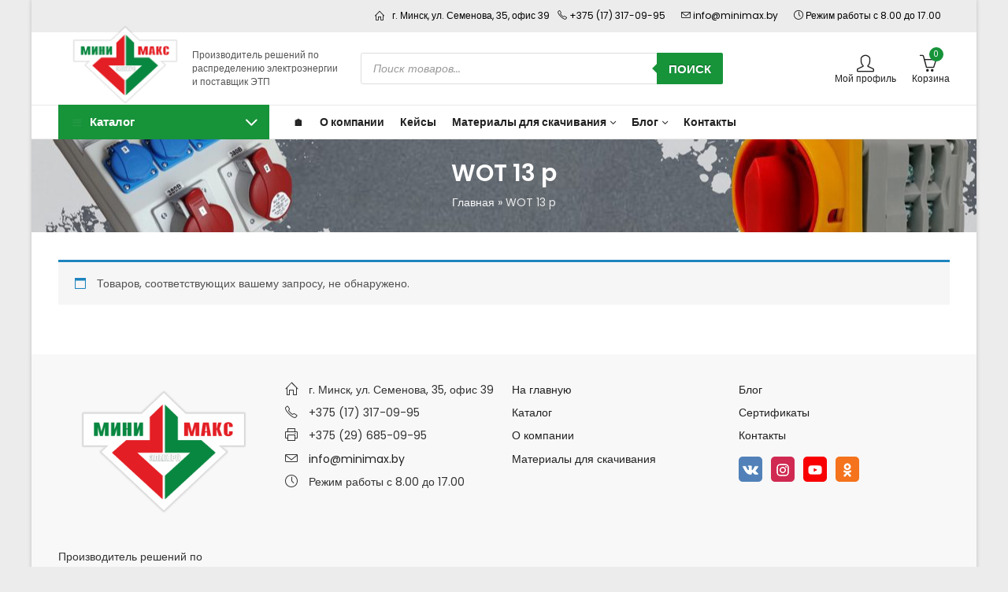

--- FILE ---
content_type: text/html; charset=UTF-8
request_url: https://minimax.by/artikul/wot-13-p/
body_size: 35533
content:
<!DOCTYPE html>
<html lang="ru-RU">
<head>
	<meta charset="UTF-8" />
	<meta name="viewport" content="width=device-width, initial-scale=1.0, maximum-scale=1.0, user-scalable=no" />
	<link rel="profile" href="//gmpg.org/xfn/11">
		<meta name='robots' content='index, follow, max-image-preview:large, max-snippet:-1, max-video-preview:-1' />

	<!-- This site is optimized with the Yoast SEO plugin v26.7 - https://yoast.com/wordpress/plugins/seo/ -->
	<title>Архивы WOT 13 p - [Минимакс Электро]</title>
	<link rel="canonical" href="https://minimax.by/artikul/wot-13-p/" />
	<meta property="og:locale" content="ru_RU" />
	<meta property="og:type" content="article" />
	<meta property="og:title" content="Архивы WOT 13 p - [Минимакс Электро]" />
	<meta property="og:url" content="https://minimax.by/artikul/wot-13-p/" />
	<meta property="og:site_name" content="[Минимакс Электро]" />
	<meta name="twitter:card" content="summary_large_image" />
	<script type="application/ld+json" class="yoast-schema-graph">{"@context":"https://schema.org","@graph":[{"@type":"CollectionPage","@id":"https://minimax.by/artikul/wot-13-p/","url":"https://minimax.by/artikul/wot-13-p/","name":"Архивы WOT 13 p - [Минимакс Электро]","isPartOf":{"@id":"https://minimax.by/#website"},"breadcrumb":{"@id":"https://minimax.by/artikul/wot-13-p/#breadcrumb"},"inLanguage":"ru-RU"},{"@type":"BreadcrumbList","@id":"https://minimax.by/artikul/wot-13-p/#breadcrumb","itemListElement":[{"@type":"ListItem","position":1,"name":"Главная","item":"https://minimax.by/"},{"@type":"ListItem","position":2,"name":"WOT 13 p"}]},{"@type":"WebSite","@id":"https://minimax.by/#website","url":"https://minimax.by/","name":"[Минимакс Электро]","description":"Производитель решений по распределению электроэнергии и поставщик ЭТП","publisher":{"@id":"https://minimax.by/#organization"},"potentialAction":[{"@type":"SearchAction","target":{"@type":"EntryPoint","urlTemplate":"https://minimax.by/?s={search_term_string}"},"query-input":{"@type":"PropertyValueSpecification","valueRequired":true,"valueName":"search_term_string"}}],"inLanguage":"ru-RU"},{"@type":"Organization","@id":"https://minimax.by/#organization","name":"ООО Минимакс Электро","url":"https://minimax.by/","logo":{"@type":"ImageObject","inLanguage":"ru-RU","@id":"https://minimax.by/#/schema/logo/image/","url":"https://minimax.by/wp-content/uploads/2023/01/minimax-logo-216.jpg","contentUrl":"https://minimax.by/wp-content/uploads/2023/01/minimax-logo-216.jpg","width":216,"height":136,"caption":"ООО Минимакс Электро"},"image":{"@id":"https://minimax.by/#/schema/logo/image/"},"sameAs":["https://vk.com/minimaxby","https://www.instagram.com/minimaxby/","https://www.youtube.com/@minimaxby/","https://ok.ru/group/55569869111449"]}]}</script>
	<!-- / Yoast SEO plugin. -->


<link rel='dns-prefetch' href='//fonts.googleapis.com' />
<link rel='dns-prefetch' href='//api-maps.yandex.ru' />
<link rel='preconnect' href='//api-maps.yandex.ru' />
<link rel='preconnect' href='https://fonts.gstatic.com' crossorigin />
<link rel="alternate" type="application/rss+xml" title="[Минимакс Электро] &raquo; Лента" href="https://minimax.by/feed/" />
	
			<meta name="theme-color" content="#FFFFFF">
		<link rel="alternate" type="application/rss+xml" title="[Минимакс Электро] &raquo; Лента элемента WOT 13 p таксономии Артикул" href="https://minimax.by/artikul/wot-13-p/feed/" />
<style id='wp-img-auto-sizes-contain-inline-css' type='text/css'>
img:is([sizes=auto i],[sizes^="auto," i]){contain-intrinsic-size:3000px 1500px}
/*# sourceURL=wp-img-auto-sizes-contain-inline-css */
</style>

<style id='classic-theme-styles-inline-css' type='text/css'>
/*! This file is auto-generated */
.wp-block-button__link{color:#fff;background-color:#32373c;border-radius:9999px;box-shadow:none;text-decoration:none;padding:calc(.667em + 2px) calc(1.333em + 2px);font-size:1.125em}.wp-block-file__button{background:#32373c;color:#fff;text-decoration:none}
/*# sourceURL=/wp-includes/css/classic-themes.min.css */
</style>
<link rel='stylesheet' id='wp-components-css' href='https://minimax.by/wp-includes/css/dist/components/style.min.css?ver=6.9' type='text/css' media='all' />
<link rel='stylesheet' id='wp-preferences-css' href='https://minimax.by/wp-includes/css/dist/preferences/style.min.css?ver=6.9' type='text/css' media='all' />
<link rel='stylesheet' id='wp-block-editor-css' href='https://minimax.by/wp-includes/css/dist/block-editor/style.min.css?ver=6.9' type='text/css' media='all' />
<link rel='stylesheet' id='popup-maker-block-library-style-css' href='https://minimax.by/wp-content/plugins/popup-maker/dist/packages/block-library-style.css?ver=dbea705cfafe089d65f1' type='text/css' media='all' />
<link rel='stylesheet' id='contact-form-7-css' href='https://minimax.by/wp-content/plugins/contact-form-7/includes/css/styles.css?ver=6.1.4' type='text/css' media='all' />
<link rel='stylesheet' id='prowc-empty-cart-button-confirm-lib-css' href='https://minimax.by/wp-content/plugins/empty-cart-button-for-woocommerce/includes/lib/jquery-confirm/jquery-confirm.min.css?ver=1.3.8' type='text/css' media='all' />
<style id='woocommerce-inline-inline-css' type='text/css'>
.woocommerce form .form-row .required { visibility: visible; }
/*# sourceURL=woocommerce-inline-inline-css */
</style>
<link rel='stylesheet' id='dgwt-wcas-style-css' href='https://minimax.by/wp-content/plugins/ajax-search-for-woocommerce-premium/assets/css/style.min.css?ver=1.27.1' type='text/css' media='all' />
<link rel='stylesheet' id='popup-maker-site-css' href='//minimax.by/wp-content/uploads/pum/pum-site-styles.css?generated=1757686266&#038;ver=1.21.5' type='text/css' media='all' />
<link rel='stylesheet' id='pressmart-style-css' href='https://minimax.by/wp-content/themes/pressmart/style.css?ver=6.9' type='text/css' media='all' />
<link rel='stylesheet' id='elementor-frontend-css' href='https://minimax.by/wp-content/plugins/elementor/assets/css/frontend-lite.min.css?ver=3.20.3' type='text/css' media='all' />
<link rel='stylesheet' id='pressmart-fonts-css' href='//fonts.googleapis.com/css?family=Poppins%3A300%2C400%2C500%2C600%2C700%2C900&#038;subset=latin%2Clatin-ext' type='text/css' media='all' />
<link rel='stylesheet' id='bootstrap-grid-css' href='https://minimax.by/wp-content/themes/pressmart/assets/css/bootstrap-grid.css?ver=4.1.3' type='text/css' media='all' />
<link rel='stylesheet' id='presslayouts-font-css' href='https://minimax.by/wp-content/themes/pressmart/assets/css/presslayouts-font.css?ver=1.0' type='text/css' media='all' />
<link rel='stylesheet' id='pressmart-woocommerce-css' href='https://minimax.by/wp-content/themes/pressmart/assets/css/woocommerce.css?ver=6.9' type='text/css' media='all' />
<link rel='stylesheet' id='owl-carousel-css' href='https://minimax.by/wp-content/themes/pressmart/assets/css/owl.carousel.min.css?ver=2.3.4' type='text/css' media='all' />
<link rel='stylesheet' id='slick-css' href='https://minimax.by/wp-content/themes/pressmart/assets/css/slick.css?ver=1.9.0' type='text/css' media='all' />
<link rel='stylesheet' id='magnific-popup-css' href='https://minimax.by/wp-content/themes/pressmart/assets/css/magnific-popup.css?ver=1.1.0' type='text/css' media='all' />
<link rel='stylesheet' id='animate-css' href='https://minimax.by/wp-content/themes/pressmart/assets/css/animate.min.css?ver=3.7.2' type='text/css' media='all' />
<link rel='stylesheet' id='pressmart-base-css' href='https://minimax.by/wp-content/themes/pressmart/assets/css/theme.css?ver=6.9' type='text/css' media='all' />
<style id='pressmart-base-inline-css' type='text/css'>
:root {--site-primary-font: Poppins,Arial,Helvetica,sans-serif;--site-secondary-font: Satisfy,Arial,Helvetica,sans-serif;--site-font-size: 14px;--site-line-height: 1.9;--primary-color: #17933a;--primary-inverse-color: #FFFFFF;--secondary-color: #9e7856;--secondary-inverse-color: #FFFFFF;--site-text-color: #545454;--site-hover-background-color: #F8F8F8;--site-body-background: #ffffff;--site-link-color: #212121;--site-link-hover-color: #17933a;--site-border-top: 1px solid #e9e9e9;--site-border-right: 1px solid #e9e9e9;--site-border-bottom: 1px solid #e9e9e9;--site-border-left: 1px solid #e9e9e9;--site-border-radius: 0;--site-input-background: #ffffff;--site-input-color: #545454;--site-grid-gap: 10px;}.pressmart-font-primary{font-family: Poppins,Arial,Helvetica,sans-serif;}.pressmart-font-secondary{font-family: Satisfy,Arial,Helvetica,sans-serif;}.wrapper-boxed .site-wrapper,.wrapper-boxed .site-header > div[class*="header-"] {max-width:1200px;}.container,.elementor-section.elementor-section-boxed > .elementor-container {max-width:1200px;}.row,.products.product-style-4.grid-view .product-buttons-variations,.woocommerce-cart-wrapper,.woocommerce .col2-set,.woocommerce-page .col2-set {margin-left: -10px;margin-right: -10px;}.container,.container-fluid,.col,.col-1,.col-10,.col-11,.col-12,.col-2,.col-3,.col-4,.col-5,.col-6,.col-7,.col-8,.col-9,.col-auto,.col-lg,.col-lg-1,.col-lg-10,.col-lg-11,.col-lg-12,.col-lg-2,.col-lg-3,.col-lg-4,.col-lg-5,.col-lg-6,.col-lg-7,.col-lg-8,.col-lg-9,.col-lg-auto,.col-md,.col-md-1,.col-md-10,.col-md-11,.col-md-12,.col-md-2,.col-md-3,.col-md-4,.col-md-5,.col-md-6,.col-md-7,.col-md-8,.col-md-9,.col-md-auto,.col-sm,.col-sm-1,.col-sm-10,.col-sm-11,.col-sm-12,.col-sm-2,.col-sm-3,.col-sm-4,.col-sm-5,.col-sm-6,.col-sm-7,.col-sm-8,.col-sm-9,.col-sm-auto,.col-xl,.col-xl-1,.col-xl-10,.col-xl-11,.col-xl-12,.col-xl-2,.col-xl-3,.col-xl-4,.col-xl-5,.col-xl-6,.col-xl-7,.col-xl-8,.col-xl-9,.col-xl-auto {padding-right: 10px;padding-left: 10px;}.products:not(.product-style-4).grid-view .product-variations,.woocommerce .pressmart-bought-together-products div.product,.pressmart-filter-widgets .widget,select.dokan-form-control,.woocommerce-cart-form,.cart-collaterals,.woocommerce .col2-set .col-1,.woocommerce-page .col2-set .col-1,.woocommerce .col2-set .col-2,.woocommerce-page .col2-set .col-2,.pressmart-blog-carousel article,.pressmart-portfolio-carousel.portfolio-style-1 article,.pressmart-product-categories-thumbnails .owl-carousel .product-category,.pressmart-banners-carousel .pressmart-banner,.pressmart-team .pressmart-team-member,.pressmart-testimonials .testimonial,.pressmart-product-brands .product-brand,.pressmart-dokan-vendors .pressmart-single-vendor,.pressmart-wc-vendors .pressmart-single-vendor,.pressmart-wcfm-vendors .pressmart-single-vendor {padding-right: 10px;padding-left: 10px;}.elementor-column-gap-default > .elementor-column > .elementor-element-populated,.products div.product .product-wrapper,.categories-sub-categories-box .products.pressmart-carousel .owl-stage-outer.overlay,.categories-sub-categories-vertical .products.pressmart-carousel .owl-stage-outer.overlay,.products-with-banner .banner-image,.pressmart-product-categories .banner-image {padding: 10px;}.products.product-style-4.grid-view .product-buttons-variations {padding-left: 10px;padding-right: 10px;padding-bottom: 10px;}.categories-sub-categories-box .products.pressmart-carousel .owl-stage-outer.overlay,.categories-sub-categories-vertical .products.pressmart-carousel .owl-stage-outer.overlay{margin: -10px;}.products:not(.product-style-4).grid-view .product-variations {left: -10px;right: -10px;}elementor-widget:not(:last-child){margin-bottom: 20px;}.pressmart-site-preloader {background-color:#17933a;background-image: url();}.header-logo .logo,.header-logo .logo-light{max-width:170px;}.header-logo .mobile-logo{max-width:105px;}@media (max-width:1024px){.header-logo .logo,.header-logo .logo-light,.header-logo .mobile-logo {max-width:105px;}}body{color: #545454;}select option,.pressmart-ajax-search .search-field,.pressmart-ajax-search .product_cat,.header-cart .widget_shopping_cart,.products .product-cats a,.products .woocommerce-loop-category__title .product-count,.woocommerce div.product .pressmart-breadcrumb,.woocommerce div.product .pressmart-breadcrumb a,.product_meta > span span,.product_meta > span a,.multi-step-checkout .panel-heading,.pressmart-tabs.tabs-classic .nav-tabs .nav-link,.pressmart-tour.tour-classic .nav-tabs .nav-link,.pressmart-accordion[class*="accordion-icon-"] .card-title a:after,.woocommerce table.wishlist_table tr td.product-remove a:before,.owl-carousel .owl-nav button[class*="owl-"]:before,.slick-slider button.slick-arrow:before,.pressmart-mobile-menu ul.mobile-main-menu li.menu-item-has-children > .menu-toggle {color: #545454;}a,label,thead th,.pressmart-dropdown ul.sub-dropdown li a,div[class*="wpml-ls-legacy-dropdown"] .wpml-ls-sub-menu a,div[class*="wcml-dropdown"] .wcml-cs-submenu li a,.woocommerce-currency-switcher-form .dd-options a.dd-option,.header-topbar ul li li a,.header-topbar ul li li a:not([href]):not([tabindex]),.header-myaccount .myaccount-items li a,.search-results-wrapper .autocomplete-suggestions,.trending-search-wrap,.pressmart-ajax-search .trending-search-wrap ul li a,.trending-search-wrap .recent-search-title,.trending-search-wrap .trending-title,.header-cart .widget_shopping_cart a:not(.wc-forward),.format-link .entry-content a,.woocommerce .widget_price_filter .price_label span,.woocommerce-or-login-with,.products-header .product-show span,.rating-histogram .rating-star,div.product p.price,div.product span.price,.whishlist-button a:before,.product-buttons a.compare:before,.woocommerce div.summary a.compare,.woocommerce div.summary .countdown-box .product-countdown > span span,.woocommerce div.summary .price-summary span,.woocommerce div.summary .product-offers-list .product-offer-item,.woocommerce div.summary .woocommerce-product-details__short-description > span,.woocommerce div.summary .product_meta > span,.woocommerce div.summary > .product-share .share-label,.quantity input[type="button"],.woocommerce div.summary-inner > .product-share .share-label,.woocommerce div.summary .items-total-price-button .item-price,.woocommerce div.summary .items-total-price-button .items-price,.woocommerce div.summary .items-total-price-button .total-price,.woocommerce-tabs .woocommerce-Tabs-panel--seller ul li span:not(.details),.single-product-page > .pressmart-bought-together-products .items-total-price-button .item-price,.single-product-page > .pressmart-bought-together-products .items-total-price-button .items-price,.single-product-page > .pressmart-bought-together-products .items-total-price-button .total-price ,.single-product-page > .woocommerce-tabs .items-total-price-button .item-price,.single-product-page > .woocommerce-tabs .items-total-price-button .items-price,.single-product-page > .woocommerce-tabs .items-total-price-button .total-price,.woocommerce-cart .cart-totals .cart_totals tr th,.wcppec-checkout-buttons__separator,.multi-step-checkout .user-info span:last-child,.tabs-layout.tabs-normal .nav-tabs .nav-item.show .nav-link,.tabs-layout.tabs-normal .nav-tabs .nav-link.active,.pressmart-tabs.tabs-classic .nav-tabs .nav-link.active,.pressmart-tour.tour-classic .nav-tabs .nav-link.active,.pressmart-accordion.accordion-outline .card-header a,.pressmart-accordion.accordion-outline .card-header a:after,.pressmart-accordion.accordion-pills .card-header a,.wishlist_table .product-price,.mfp-close-btn-in .mfp-close,.woocommerce ul.cart_list li span.amount,.woocommerce ul.product_list_widget li span.amount,.gallery-caption,.post-share .post-meta-label,.pressmart-mobile-menu ul.mobile-main-menu li > a {color: #212121;}a:hover,.header-topbar .header-col ul li li:hover a,.header-myaccount .myaccount-items li:hover a,.header-myaccount .myaccount-items li i,.pressmart-ajax-search .trending-search-wrap ul li:hover a,.header-cart .widget_shopping_cart a:not(.wc-forward):hover,.pressmart-mobile-menu ul.mobile-main-menu li > a:hover,.pressmart-mobile-menu ul.mobile-main-menu li.active > a,.mobile-topbar-wrapper span a:hover,.pressmart-chekout-steps li.current > *,.entry-meta a:hover,.entry-meta span:hover,.entry-meta .post-share:hover,.woocommerce div.summary a.compare:hover,.format-link .entry-content a:hover,.products .product-cats a:hover,.whishlist-button a:hover:before,.product-buttons a.compare:hover:before {color: #17933a;}.primary-color {color: #17933a;}.primary-bg-color {background-color: #17933a;color: #FFFFFF;}.secondary-color {color: #9e7856;}.secondary-bg-color {background-color: #9e7856;color: #FFFFFF;}.ajax-search-style-3 .search-submit,.ajax-search-style-4 .search-submit,.customer-support::before,.pressmart-pagination .next,.pressmart-pagination .prev,.woocommerce-pagination .next,.woocommerce-pagination .prev,.entry-post .post-highlight,.read-more-btn,.read-more-button-fill .read-more-btn .more-link,.post-navigation a:hover .nav-title,.nav-archive:hover a,blockquote cite,blockquote cite a,.comment-reply-link,.pressmart-social.style-2 a:hover,.tag-social-share .single-tags a,.widget .maxlist-more a,.widget_calendar tbody td a,.widget_calendar tfoot td a,.widget-area .pressmart-widget-testimonial .quote-content:before,.portfolio-post-loop .categories,.portfolio-post-loop .categories a,.woocommerce form .woocommerce-rememberme-lost_password label,.woocommerce form .woocommerce-rememberme-lost_password a,.woocommerce-new-signup .button,.widget_shopping_cart .total .amount,.products-header .pressmart-product-off-canvas-btn,.products-header .products-view a.active,.products .product-wrapper:hover .product-title a,.woocommerce div.product .pressmart-breadcrumb a:hover,.woocommerce div.summary .countdown-box .product-countdown > span,.woocommerce div.product div.summary .sold-by a,.woocommerce-tabs .woocommerce-Tabs-panel--seller ul li.seller-name span.details a,.products .product-category.category-style-1:hover .woocommerce-loop-category__title a,.woocommerce div.summary .product-term-text,.tab-content-wrap .accordion-title.open,.tab-content-wrap .accordion-title.open:after,table.shop_table td .amount,.woocommerce-cart .cart-totals .shipping-calculator-button,.woocommerce-MyAccount-navigation li a::before,.woocommerce-account .addresses .title .edit,.woocommerce-Pagination a.button,.woocommerce table.my_account_orders .woocommerce-orders-table__cell-order-number a,.woocommerce-checkout .woocommerce-info .showcoupon,.multi-step-checkout .panel.completed .panel-title:after,.multi-step-checkout .panel-title .step-numner,.multi-step-checkout .logged-in-user-info .user-logout,.multi-step-checkout .panel-heading .edit-action,.pressmart-testimonials.image-middle-center .testimonial-description:before,.pressmart-testimonials.image-middle-center .testimonial-description:after,.pressmart-element .view-all-btn .button,.products-and-categories-box .section-title h3,.categories-sub-categories-box .sub-categories-content .show-all-cate a,.categories-sub-categories-vertical .show-all-cate a,.pressmart-tabs.tabs-outline .nav-tabs .nav-link.active,.pressmart-tour.tour-outline .nav-tabs .nav-link.active,.pressmart-accordion.accordion-outline .card-header a:not(.collapsed),.pressmart-accordion.accordion-outline .card-header a:not(.collapsed):after,.pressmart-button .btn-style-outline.btn-color-primary,.pressmart-button .btn-style-link.btn-color-primary,.mobile-nav-tabs li.active,.newsletter-form input[type="checkbox"]:before{color: #17933a;}.primary-inverse-color{color: #FFFFFF;}.header-cart-count,.header-wishlist-count,.header-compare-count,input[type="checkbox"]::before,.news .news-title,.entry-date,.page-numbers.current,.page-links > span.current .page-number,.read-more-button .read-more-btn .more-link,.read-more-button-fill .read-more-btn .more-link:hover,.format-link .entry-link a,.format-link .entry-link:before,.format-quote .entry-quote:before,.format-quote .entry-quote:after,.format-quote .entry-quote,.format-quote .entry-quote .quote-author a,.tag-social-share .single-tags a:hover,.widget .tagcloud a:hover,.widget .tagcloud a:focus,.widget.widget_tag_cloud a:hover,.widget.widget_tag_cloud a:focus,.widget_calendar .wp-calendar-table caption,.wp_widget_tag_cloud a:hover,.wp_widget_tag_cloud a:focus,.pressmart-back-to-top,.pressmart-posts-lists .post-categories a,.pressmart-recent-posts .post-categories a,.widget.widget_layered_nav li.chosen a:after,.widget.widget_rating_filter li.chosen a:after,.filter-categories a.active,.portfolio-post-loop .action-icon a:before,.portfolio-style-2 .portfolio-post-loop .entry-content-wrapper .categories,.portfolio-style-2 .portfolio-post-loop .entry-content-wrapper a,.portfolio-style-3 .portfolio-post-loop .entry-content-wrapper .categories,.portfolio-style-3 .portfolio-post-loop .entry-content-wrapper a,.customer-login-left,.customer-signup-left,.customer-login-left h2,.customer-signup-left h2,.products .product-image .quickview-button a,.products .product .product-countdown > span,.products .product .product-countdown > span > span,.pressmart-hot-deal-products .pressmart-deal-date,.woocommerce div.product div.images .woocommerce-product-gallery__trigger:hover,.woocommerce-product-gallery .single-product-images-btns a:hover,.woocommerce-account .user-info .display-name,.multi-step-checkout .panel.active .panel-heading,.multi-step-checkout .checkout-next-step a,.pressmart-team.image-top-with-box .color-scheme-inherit .member-info,.pressmart-team.image-top-with-box-2 .color-scheme-inherit .member-info,.pressmart-team.image-top-with-box .color-scheme-inherit .member-info h3,.pressmart-team.image-top-with-box-2 .color-scheme-inherit .member-info h3,.pressmart-team .color-scheme-inherit .member-social a,.pressmart-team.image-middle-swap-box .color-scheme-inherit .flip-front,.pressmart-team.image-middle-swap-box .color-scheme-inherit .flip-front h3,.pressmart-team.image-middle-swap-box .color-scheme-inherit .member-info,.pressmart-team.image-middle-swap-box .color-scheme-inherit .member-info h3,.pressmart-team.image-bottom-overlay .color-scheme-inherit .member-info.pressmart-team.image-bottom-overlay .color-scheme-inherit .member-info h3,.pressmart-tabs.tabs-pills .nav-tabs .nav-link.active,.pressmart-tour.tour-pills .nav-tabs .nav-link.active,.pressmart-accordion.accordion-pills .card-header a:not(.collapsed),.pressmart-accordion.accordion-pills .card-header a:not(.collapsed):after,.progress-bar,.pressmart-social.icons-theme-colour a:hover i,.slick-slider .slick-arrow:hover,.pressmart-button .btn-style-outline.btn-color-primary:hover,#yith-wcwl-popup-message{color: #FFFFFF;}.woocommerce-new-signup .button,.pressmart-video-player .video-play-btn,.mobile-nav-tabs li.active{background-color: #FFFFFF;}.primary-background-color{background-color: #17933a;}.header-cart-count,.header-wishlist-count,.header-compare-count,.owl-carousel .owl-dots .owl-dot.active span,input[type="radio"]::before,input[type="checkbox"]::before,.news .news-title,.page-numbers.current,.entry-date,.page-links > span.current .page-number,.read-more-button .read-more-btn .more-link,.read-more-button-fill .read-more-btn .more-link:hover,.format-link .entry-link,.format-quote .entry-quote,.tag-social-share .single-tags a:hover,.related.posts > h3:after,.related.portfolios > h3:after,.comment-respond > h3:after,.comments-area > h3:after,.portfolio-entry-summary h3:after,.widget-title-bordered-short .widget-title::before,.widget-title-bordered-full .widget-title::before,.widget .tagcloud a:hover,.widget .tagcloud a:focus,.widget_calendar .wp-calendar-table caption,.widget.widget_tag_cloud a:hover,.widget.widget_tag_cloud a:focus,.wp_widget_tag_cloud a:hover,.wp_widget_tag_cloud a:focus,.pressmart-back-to-top,.pressmart-posts-lists .post-categories a,.pressmart-recent-posts .post-categories a,.woocommerce .widget_price_filter .ui-slider .ui-slider-range,.woocommerce .widget_price_filter .ui-slider .ui-slider-handle,.widget.widget_layered_nav li.chosen a:before,.widget.widget_rating_filter li.chosen a:before,.filter-categories a.active,.portfolio-post-loop .action-icon a:before,.customer-login-left,.customer-signup-left,.products .product-image .quickview-button,.products .product .product-countdown > span,.woocommerce div.product div.images .woocommerce-product-gallery__trigger:hover,.woocommerce-product-gallery .single-product-images-btns a:hover,.tabs-layout .tabs li:after,section.related > h2::after,section.upsells > h2::after,div.cross-sells > h2::after,section.recently-viewed > h2::after,.woocommerce-account .pressmart-user-profile,.multi-step-checkout .panel.active .panel-heading,.pressmart-countdown.countdown-box .product-countdown > span,.pressmart-hot-deal-products .pressmart-deal-date,.pressmart-hot-deal-products .progress-bar,.tabs-layout.tabs-line .nav-tabs .nav-link::after,.pressmart-team.image-top-with-box-2 .member-info,.pressmart-team.image-middle-swap-box .member-info,.pressmart-team.image-top-with-box .member-info,.pressmart-team.image-middle-swap-box .flip-front,.pressmart-team.image-bottom-overlay .member-info,.pressmart-team.image-bottom-overlay .member-info::before,.pressmart-team.image-bottom-overlay .member-info::after,.pressmart-video-player .video-wrapper:hover .video-play-btn,.pressmart-tabs.tabs-line .nav-tabs .nav-link::after,.pressmart-tabs.tabs-pills .nav-tabs .nav-link.active,.pressmart-tour.tour-line .nav-tabs .nav-link::after,.pressmart-tour.tour-pills .nav-tabs .nav-link.active,.pressmart-accordion.accordion-pills .card-header a:not(.collapsed),.progress-bar,.pressmart-social.icons-theme-colour a:hover i,.slick-slider .slick-arrow:hover,.pressmart-button .btn-style-flat.btn-color-primary,.pressmart-button .btn-style-outline.btn-color-primary:hover,#yith-wcwl-popup-message,.slick-slider .slick-dots li.slick-active button{background-color: #17933a;}.pressmart-dropdown ul.sub-dropdown,div[class*="wpml-ls-legacy-dropdown"] .wpml-ls-sub-menu,div[class*="wcml-dropdown"] .wcml-cs-submenu,.woocommerce-currency-switcher-form .dd-options,.header-mini-search .pressmart-mini-ajax-search,.myaccount-items,.search-results-wrapper .autocomplete-suggestions,.trending-search-wrap,.pressmart-search-popup .pressmart-search-popup-wrap,.header-cart .widget_shopping_cart,.pressmart-promo-bar,.entry-post .post-highlight span:before,.entry-meta .meta-share-links,.pressmart-off-canvas-sidebar .widget-area,.products.grid-view .product-variations,.products.product-style-4.grid-view .product-buttons-variations,.woocommerce .widget_price_filter .ui-slider .ui-slider-handle::after,.widget.widget_layered_nav li a:before,.widget.widget_rating_filter li a:before,.widget.pressmart_widget_product_sorting li.chosen a:after,.widget.pressmart_widget_price_filter_list li.chosen a:after,.pressmart-login-signup,.pressmart-signin-up-popup,.pressmart-minicart-slide,.pressmart-quick-view,.pressmart-newsletter-popup,.newsletter-form input[type="checkbox"],.newsletter-form input[type="checkbox"]:before,.mfp-content button.mfp-close,.woocommerce div.product div.images .woocommerce-product-gallery__trigger,.woocommerce-product-gallery .single-product-images-btns a,.pressmart-360-degree-wrapper .nav_bar,.product-navigation-share .pressmart-social,.product-navigation .product-info-wrap,.woocommerce div.summary .countdown-box .product-countdown > span,.woocommerce div.summary .price-summary,.woocommerce div.summary .product-term-detail,.pressmart-sticky-add-to-cart,.pressmart-product-sizechart,.pressmart-bought-together-products .pressmart-out-of-stock,.woocommerce-cart.has-mobile-bottom-navbar-single-page .pressmart-freeshipping-bar,.multi-step-checkout .panel-title.active .step-numner,.tabs-layout.tabs-normal .nav-tabs .nav-item.show .nav-link,.tabs-layout.tabs-normal .nav-tabs .nav-link.active,.pressmart-tabs.tabs-classic .nav-tabs .nav-link.active,.pressmart-tabs.tabs-classic .nav-tabs + .tab-content,.pressmart-tour.tour-classic .nav-tabs .nav-link.active,.pressmart-tour.tour-classic .nav-tabs + .tab-content .tab-pane,.pressmart-canvas-sidebar,.pressmart-mobile-menu,.pressmart-mobile-navbar,.widget .owl-carousel .owl-nav button[class*="owl-"],.widget .owl-carousel .owl-nav button[class*="owl-"] {background-color:#ffffff;}select option {background-color:#ffffff;}.header-topbar ul li li:hover a,.search-results-wrapper .autocomplete-selected,.trending-search-wrap ul li:hover a,.header-myaccount .myaccount-items li:hover a,.pressmart-navigation ul.sub-menu > li:hover > a,.pressmart-minicart-slide .mini_cart_item:hover,.header-cart .widget_shopping_cart .mini_cart_item:hover,.woocommerce-MyAccount-navigation li.is-active a,.woocommerce-MyAccount-navigation li:hover a,.author-info,.tag-social-share .single-tags a,.slick-slider .slick-dots button {background-color:#F8F8F8;}.woocommerce .widget_price_filter .price_slider_wrapper .ui-widget-content,.owl-carousel .owl-dots .owl-dot span {background-color:#e9e9e9;}.portfolio-post-loop .post-thumbnail:after {background-color: rgba(23,147,58,0.4);}.portfolio-style-3 .portfolio-post-loop .post-thumbnail:after {background-color: rgba(23,147,58,0.7);}.portfolio-post-loop .action-icon a:hover:before,.portfolio-style-2 .portfolio-post-loop .entry-content-wrapper,.portfolio-style-2 .portfolio-post-loop .action-icon a:hover:before {background-color: rgba(23,147,58,1);}fieldset,input[type="text"],input[type="email"],input[type="url"],input[type="password"],input[type="search"],input[type="number"],input[type="tel"],input[type="range"],input[type="date"],input[type="month"],input[type="week"],input[type="time"],input[type="datetime"],input[type="datetime-local"],input[type="color"],textarea,select,input[type="checkbox"],input[type="radio"],.search-form [type="submit"],.wp-block-search [type="submit"],.exclamation-mark:before,.question-mark:before,.select2-container--default .select2-selection--multiple,.select2-container--default .select2-selection--single,tr,.pressmart-search-popup .pressmart-ajax-search .searchform,.widget .tagcloud a,.widget.widget_tag_cloud a,.wp_widget_tag_cloud a,.widget_calendar table,.widget_calendar td,.widget_calendar .wp-calendar-nav,.widget div[class*="wpml-ls-legacy-dropdown"] a.wpml-ls-item-toggle,.widget div[class*="wcml-dropdown"] .wcml-cs-item-toggle,.widget .woocommerce-currency-switcher-form .dd-select .dd-selected,.widget.widget_layered_nav li a:before,.widget.widget_rating_filter li a:before,.pressmart-swatches .swatch-color span,.quantity input[type="button"],.woocommerce div.summary .pressmart-bought-together-products,.single-product-page > .pressmart-bought-together-products,.accordion-layout .tab-content-wrap,.toggle-layout .tab-content-wrap,.woocommerce-MyAccount-navigation ul,.products-and-categories-box .section-inner.row,.pressmart-product-categories-thumbnails.categories-circle .category-image,.pressmart-product-custom-categories .category-style-4 .product-wrapper,.pressmart-product-brands.brand-circle .brand-image,.pressmart-tabs.tabs-classic .nav-tabs + .tab-content,.pressmart-tour.tour-classic .nav-tabs .nav-link,.pressmart-tour.tour-classic .nav-tabs + .tab-content .tab-pane,.pressmart-accordion.accordion-classic .card,#wcfm_products_manage_form_wc_product_pressmart_offer_expander .pressmart_offer_option,#wcfm_products_manage_form_wc_product_pressmart_offer_expander .pressmart_service_option {border-top-width:1px;border-bottom-width:1px;border-left-width:1px;border-right-width:1px;border-style:solid;border-color:#e9e9e9;}.post-navigation,.comment-list .children,.comment-navigation .nav-links,.woocommerce div.summary .price-summary .total-discount,.woocommerce div.summary .price-summary .overall-discount,.woocommerce div.summary .pressmart-bought-together-products .items-total-price-button,.single-product-page > .pressmart-bought-together-products .items-total-price-button .items-total-price > div:last-child,.single-product-page > .woocommerce-tabs .items-total-price-button .items-total-price > div:last-child,.woocommerce table.shop_table td,.woocommerce-checkout .woocommerce-form-coupon-toggle .woocommerce-info,.pressmart-accordion.accordion-line .card,.pressmart-mobile-menu ul.mobile-main-menu > li:first-child{border-top-width:1px;border-top-style:solid;border-top-color:#e9e9e9;}.single-featured-image-header,.pressmart-dropdown ul.sub-dropdown li:not(:last-child) a,div[class*="wpml-ls-legacy-dropdown"] .wpml-ls-sub-menu a,div[class*="wcml-dropdown"] .wcml-cs-submenu li a,.woocommerce-currency-switcher-form .dd-options a.dd-option,.header-myaccount .myaccount-items li:not(:last-child) a,.post-navigation,.comment-list > li:not(:last-child),.comment-navigation .nav-links,.woocommerce-or-login-with:after,.woocommerce-or-login-with:before,.woocommerce-or-login-with:after,.woocommerce-or-login-with:before,.widget_shopping_cart .mini_cart_item,.empty-cart-browse-categories .browse-categories-title,.products-header,.pressmart-filter-widgets .pressmart-filter-inner,.products.list-view div.product .product-wrapper,.pressmart-product-sizechart .sizechart-header h2,.tabs-layout .tabs,.related.posts > h3,.related.portfolios > h3,.comment-respond > h3,.comments-area > h3,.portfolio-entry-summary h3,section.related > h2,section.upsells > h2,section.recently-viewed > h2,div.cross-sells > h2,.woocommerce .wishlist_table.mobile li,.woocommerce-cart table.cart,.woocommerce-MyAccount-navigation li:not(:last-child) a,.woocommerce-checkout .woocommerce-form-coupon-toggle .woocommerce-info,.section-heading,.tabs-layout.tabs-normal .nav-tabs,.products-and-categories-box .section-title,.pressmart-accordion.accordion-classic .card-header,.pressmart-accordion.accordion-line .card:last-child,.pressmart-mobile-menu ul.mobile-main-menu li a,.mobile-topbar > *:not(:last-child){border-bottom-width:1px;border-bottom-style:solid;border-bottom-color:#e9e9e9;}.pressmart-heading.separator-underline .separator-right{border-bottom-color:#17933a;}.entry-meta .meta-share-links:after{border-top-color:#ffffff;} .pressmart-ajax-search .search-field,.pressmart-ajax-search .product_cat,.products-and-categories-box .section-categories,.products-and-categories-box .section-banner,.pressmart-tabs.tabs-classic .nav-tabs .nav-link{border-right-width:1px;border-right-style:solid;border-right-color:#e9e9e9;}.pressmart-mobile-menu ul.mobile-main-menu li.menu-item-has-children > .menu-toggle,.single-product-page > .pressmart-bought-together-products .items-total-price-button,.single-product-page .woocommerce-tabs .pressmart-bought-together-products .items-total-price-button,.pressmart-tabs.tabs-classic .nav-tabs .nav-link,.widget_calendar .wp-calendar-nav .pad{border-left-width:1px;border-left-style:solid;border-left-color:#e9e9e9;}.pressmart-tour.tour-classic.position-left .nav-tabs .nav-link.active,.wp-block-quote,.wp-block-quote[style*="text-align:right"],.pressmart-video-player .video-play-btn:before,.news .news-title:before{border-left-color:#17933a;}.pressmart-video-player .video-wrapper:hover .video-play-btn:before{border-left-color:#FFFFFF;}.pressmart-tour.tour-classic.position-right .nav-tabs .nav-link.active{border-right-color:#17933a;}.footer-categories .categories-list li.cat-item:not(:last-child){border-right-width:1px;border-right-style:solid;border-right-color:#e9e9e9;} .dropdow-minicart-header .minicart-title,.minicart-header,.widget_shopping_cart .widget_shopping_cart_footer,.mobile-menu-header,.pressmart-social.icons-theme-colour a i,.pressmart-spinner::before,.loading::before,.woocommerce .blockUI.blockOverlay::before,.zoo-cw-attr-item,.dokan-report-abuse-button.working::before,.pressmart-vendors-list .store-product,.pressmart-accordion.accordion-outline .card-header a{border-color:#e9e9e9;}.pressmart-tabs.tabs-classic .nav-tabs .nav-link{border-top-color:#e9e9e9;}.tabs-layout.tabs-normal .nav-tabs .nav-item.show .nav-link,.tabs-layout.tabs-normal .nav-tabs .nav-link.active,.woocommerce ul.cart_list li dl,.woocommerce ul.product_list_widget li dl{border-left-color:#e9e9e9;}.tabs-layout.tabs-normal .nav-tabs .nav-item.show .nav-link,.tabs-layout.tabs-normal .nav-tabs .nav-link.active{border-right-color:#e9e9e9;}.read-more-button-fill .read-more-btn .more-link,.widget .tagcloud a:hover,.widget .tagcloud a:focus,.widget.widget_tag_cloud a:hover,.widget.widget_tag_cloud a:focus,.wp_widget_tag_cloud a:hover,.wp_widget_tag_cloud a:focus,.widget-area .pressmart-widget-testimonial,.widget-area .pressmart-widget-testimonial img,.pressmart-swatches .swatch.swatch-selected,.zoo-cw-active.zoo-cw-attribute-option .zoo-cw-attr-item,.zoo-cw-attribute-option:not(.disabled):hover .zoo-cw-attr-item,.zoo-cw-is-desktop .zoo-cw-attribute-option.cw-active .zoo-cw-attr-item,.woocommerce-checkout form.checkout_coupon,.tabs-layout.tabs-normal .nav-tabs .nav-item.show .nav-link,.pressmart-tabs.tabs-outline .nav-tabs .nav-link.active,.pressmart-tour.tour-outline .nav-tabs .nav-link.active,.pressmart-accordion.accordion-outline .card-header a:not(.collapsed),.pressmart-social.icons-theme-colour a:hover i,.pressmart-button .btn-style-outline.btn-color-primary,.pressmart-button .btn-style-link.btn-color-primary,.pressmart-hot-deal-products.highlighted-border,.products-header .pressmart-product-off-canvas-btn{border-color:#17933a;}.widget.widget_layered_nav li.chosen a:before,.widget.widget_rating_filter li.chosen a:before,.widget_calendar caption,.woocommerce-account .pressmart-user-profile{border-top-width:1px;border-bottom-width:1px;border-left-width:1px;border-right-width:1px;border-style:solid;border-color:#17933a;}.pressmart-element .section-heading h2:after{border-bottom-style:solid;border-bottom-color:#17933a;}.site-footer,.pressmart-tabs.tabs-classic .nav-tabs .nav-link.active,.tabs-layout.tabs-normal .nav-tabs .nav-link.active,.pressmart-spinner::before,.loading::before,.woocommerce .blockUI.blockOverlay::before,.dokan-report-abuse-button.working::before{border-top-color:#17933a;}.pressmart-arrow:after,#add_payment_method #payment div.payment_box::after,.woocommerce-cart #payment div.payment_box::after,.woocommerce-checkout #payment div.payment_box::after{border-bottom-color:#ffffff;}.entry-date .date-month:after{border-top-color:#ffffff;}input[type="text"],input[type="email"],input[type="url"],input[type="password"],input[type="search"],input[type="number"],input[type="tel"],input[type="range"],input[type="date"],input[type="month"],input[type="week"],input[type="time"],input[type="datetime"],input[type="datetime-local"],input[type="color"],textarea,selectbutton,input,select,textarea,fieldset,button,.button,input[type="button"],input[type="reset"],input[type="submit"],.header-cart .widget_shopping_cart,.myaccount-items,.products div.product .product-wrapper,.products .product-buttons .cart-button a,.products .product-image .quickview-button,.entry-date,.pressmart-social.style-1 a,.entry-meta .meta-share-links,.widget-area .widget,.pressmart-back-to-top,.dokan-widget-area .widget,.pressmart-pagination .page-numbers,.woocommerce-pagination .page-numbers,.pressmart-pagination .page-links .page-number,.woocommerce-pagination .page-links .page-number,.page-links .page-number,.product-navigation .product-info-wrap,.product-countdown > span,.woocommerce div.summary .product-brands a,.pressmart-bought-together-products,.toggle-layout .tab-content-wrap,.woocommerce-cart .woocommerce-cart-inner,.woocommerce-cart .cart_totals,.woocommerce-checkout form.checkout_coupon,.woocommerce-checkout .order-review-inner,.woocommerce-checkout #payment div.payment_box,.woocommerce .wishlist_table td.product-add-to-cart a,.select2-container--default .select2-selection--single,.tag-social-share .single-tags a,.filter-categories a,.menu-item .menu-label,.product-labels > span,.header-services .icon-service,.project-preview .preview-link{border-radius: 0px;}.header-col-right .pressmart-dropdown ul.sub-dropdown,.header-col-right div[class*="wpml-ls-legacy-dropdown"] .wpml-ls-sub-menu,.header-col-right div[class*="wcml-dropdown"] .wcml-cs-submenu,.header-col-right .woocommerce-currency-switcher-form .dd-options,.header-col-right .header-mini-search .pressmart-mini-ajax-search,.pressmart-dropdown ul.sub-dropdown li:last-child a,.search-results-wrapper .autocomplete-suggestions,.trending-search-wrap,.pressmart-navigation ul.menu ul.sub-menu,.pressmart-navigation .pressmart-megamenu-wrapper,.categories-menu,.products.grid-view .product-variations,.accordion-layout .tab-content-wrap:last-child,.woocommerce-MyAccount-navigation ul{border-bottom-left-radius: 0px;border-bottom-right-radius: 0px;}.accordion-layout *:nth-child(2),.woocommerce-account .pressmart-user-profile{border-top-left-radius: 0px;border-top-right-radius: 0px;}.button,.btn,button,input[type="button"],input[type="submit"],.search-form [type="submit"],.wp-block-search [type="submit"],.button:not([href]):not([tabindex]),.btn:not([href]):not([tabindex]),.header-cart .widget_shopping_cart .button:not(.checkout),.woocommerce .wishlist_table td.product-add-to-cart a{color: #ffffff;background-color: #059473;}.pressmart-button .btn-color-default.btn-style-outline,.pressmart-button .btn-color-default.btn-style-link,.pressmart-button .btn-color-default.btn-style-text{color: #059473;}.pressmart-button .btn-color-default.btn-style-outline{border-color: #059473;}.pressmart-button .btn-color-default.btn-style-link:after{background-color: #059473;}.button:hover,.btn:hover,button:hover,button:focus,input[type="button"]:hover,input[type="button"]:focus,input[type="submit"]:hover,input[type="submit"]:focus,.button:not([href]):not([tabindex]):hover,.btn:not([href]):not([tabindex]):hover,.pressmart-button .btn-color-default.btn-style-outline:hover,.header-cart .button:not(.checkout):hover,.woocommerce .wishlist_table td.product-add-to-cart a:hover{color: #fcfcfc;background-color: #17933a;}.pressmart-button .btn-color-default.btn-style-link:hover{color: #17933a;}.pressmart-button .btn-color-default.btn-style-outline:hover,.pressmart-button .btn-color-default.btn-style-link:hover{border-color: #17933a;}.products .cart-button a {color: #545454;background-color: #f5f5f5;}.products div.product:hover .cart-button a,.products .product-buttons .cart-button a.added{color: #ffffff;background-color: #059473;}div.summary form.cart .button{color: #ffffff;background-color: #059473;}div.summary form.cart .button:hover,div.summary form.cart .button:focus{color: #fcfcfc;background-color: #17933a;}.pressmart-quick-buy .pressmart_quick_buy_button,.pressmart-bought-together-products .add-items-to-cart{color: #ffffff;background-color: #9e7856;}.pressmart-quick-buy .pressmart_quick_buy_button:hover,.pressmart-quick-buy .pressmart_quick_buy_button:focus,.pressmart-bought-together-products .add-items-to-cart:hover,.pressmart-bought-together-products .add-items-to-cart:focus{color: #fcfcfc;background-color: #ae8866;}.widget_shopping_cart .button.checkout,.woocommerce-cart a.checkout-button,.woocommerce_checkout_login .checkout-next-step .btn,.woocommerce_checkout_login .checkout-next-step.btn,.woocommerce-checkout-payment #place_order{color: #ffffff;background-color: #9e7856;}.widget_shopping_cart .button.checkout:hover,.widget_shopping_cart .button.checkout:focus,.woocommerce-cart a.checkout-button:hover,.woocommerce-cart a.checkout-button:focus,.woocommerce_checkout_login .checkout-next-step .btn:hover,.woocommerce_checkout_login .checkout-next-step .btn:focus,.woocommerce_checkout_login .checkout-next-step.btn:hover,.woocommerce_checkout_login .checkout-next-step.btn:focus,.woocommerce-checkout-payment #place_order:hover,.woocommerce-checkout-payment #place_order:focus{color: #fcfcfc;background-color: #ae8866;}text,select,textarea,number,.pressmart-search-popup .searchform,.pressmart-search-popup .search-field,.pressmart-search-popup .search-categories > select{color:#545454;background-color:#ffffff;}.mc4wp-form-fields p:first-child::before{color:#545454;}::-moz-selection { color: #FFFFFF;background: #17933a;}::selection {color: #FFFFFF;background: #17933a;}.promo-bar-wrapper{height: 60px;}.promo-bar-button .button{color: #ffffff;background-color: #CD313E;}.promo-bar-button .button:hover{color: #fcfcfc;background-color: #df4350;}.header-topbar,.header-topbar :after{color: #000000;}.header-topbar a,.woocommerce-currency-switcher-form .dd-select label,.woocommerce-currency-switcher-form .dd-select small{color: #000000;}.header-topbar a:hover{color: #c0c0c0;}.header-topbar{border-bottom-width:1px;border-bottom-style:solid;border-bottom-color:#ececec;}.header-topbar .header-col > *,.topbar-navigation ul.menu > li:not(:first-child){border-left-width:1px;border-left-style:solid;border-left-color:#ececec;}.header-topbar .header-col > *:last-child{border-right-width:1px;border-right-style:solid;border-right-color:#ececec;}.header-topbar{max-height:42px;}.header-topbar .header-col > *{line-height:40px;}.header-main{color: #545454;}.header-main a,.header-main .header-mini-search .search-icon-text:before{color: #212121;}.header-main a:hover,.header-main .header-mini-search .search-icon-text:hover::before{color: #17933a;}.header-main .pressmart-ajax-search .searchform,.header-services .icon-service{border-top-width:1px;border-bottom-width:1px;border-left-width:1px;border-right-width:1px;border-style:solid;border-color:#e9e9e9;}.header-main{height:92px;}.header-main.header-sticked{height:65px;}.header-main .search-field,.header-main .search-categories > select{color:#545454;}.header-main .searchform,.header-main .search-field,.header-main .search-categories > select{background-color:#ffffff;}.header-main ::-webkit-input-placeholder { color:#545454;}.header-main :-moz-placeholder { color:#545454;}.header-main ::-moz-placeholder { color:#545454;}.header-main :-ms-input-placeholder { color:#545454;}.header-navigation{color: #545454;}.header-navigation a{color: #212121;}.header-navigation a:hover{color: #17933a;}.header-navigation .pressmart-ajax-search .searchform{border-top-width:1px;border-bottom-width:1px;border-left-width:1px;border-right-width:1px;border-style:solid;border-color:#e9e9e9;}.header-navigation{border-top-width:1px;border-top-style:solid;border-top-color:#e9e9e9;}.header-navigation{border-bottom-width:1px;border-bottom-style:solid;border-bottom-color:#e9e9e9;}.header-navigation,.header-navigation .main-navigation ul.menu > li > a{height:44px;}.header-navigation .categories-menu-title{height:44px;}.header-navigation ::-webkit-input-placeholder { color:#545454;}.header-navigation :-moz-placeholder { color:#545454;}.header-navigation ::-moz-placeholder { color:#545454;}.header-navigation :-ms-input-placeholder { color:#545454;}.categories-menu-title{background-color:#17933A;color: #ffffff;}.categories-menu{background-color:#ffffff;}.categories-menu ul.menu > li > a{color: #212121;}.categories-menu ul.menu > li:hover > a{color: #17933a;}.categories-menu ul.menu > li:hover > a{background-color:#F8F8F8;}.categories-menu{border-top-width:1px;border-bottom-width:1px;border-left-width:1px;border-right-width:1px;border-style:solid;border-color:#e9e9e9;}.categories-menu ul.menu > li:not(:last-child){border-bottom-width:1px;border-bottom-style:solid;border-bottom-color:#e9e9e9;}.site-header ul.menu ul.sub-menu,.site-header .pressmart-megamenu-wrapper{color: #545454;}.site-header ul.menu ul.sub-menu a,.pressmart-megamenu-wrapper a.nav-link,.site-header .pressmart-megamenu-wrapper a{color: #212121;}.site-header .pressmart-megamenu-wrapper a:hover{color: #17933a;}.site-header ul.menu ul.sub-menu > li:hover > a,.pressmart-megamenu-wrapper li.menu-item a:hover{color: #17933a;background-color:#F8F8F8;}.footer-main,.site-footer .caption{color: #333333;}.site-footer .widget-title,.site-footer .footer-categories .cate_title{color: #212121;}.footer-main a,.footer-main label,.footer-main thead th{color: #212121;}.footer-main a:hover{color: #17933a;}.site-footer text,.site-footer select,.site-footer textarea,.site-footer number,.site-footer input[type="email"]{color:#545454;background-color:#ffffff;}.site-footer .mc4wp-form-fields p:first-child::before{color: #545454;}.site-footer .footer-categories{border-top-width:1px;border-top-style:solid;border-top-color:#e9e9e9;}.site-footer ::-webkit-input-placeholder { color:#545454;}.site-footer :-moz-placeholder { color:#545454;}.site-footer ::-moz-placeholder { color:#545454;}.site-footer :-ms-input-placeholder { color:#545454;}.footer-subscribe h4,.footer-subscribe p {color:#ffffff;}.footer-subscribe [type="submit"]{color:#ffffff;background-color:#9e7856;}.footer-subscribe [type="submit"]:hover{color:#f1f1f1;background-color:#9e7856;}.footer-subscribe text,.footer-subscribe select,.footer-subscribe textarea,.footer-subscribe input[type="email"]{color:#545454;background-color:#ffffff;}.footer-subscribe .mc4wp-form-fields p:first-child::before{color:#545454;}.footer-copyright{color: #333333;}.footer-copyright a{color: #212121;}.footer-copyright a:hover{color: #17933a;}.footer-copyright{border-top-width:1px;border-top-style:solid;border-top-color:#e9e9e9;}.product-labels span.on-sale{background-color:#388E3C;}.product-labels span.new{background-color:#82B440;}.product-labels span.featured{background-color:#ff9f00;}.product-labels span.out-of-stock{background-color:#ff6161;}.freeshipping-bar {background-color:#efefef;}.freeshipping-bar .progress-bar {background-color:#CD313E;}.pressmart-newsletter-popup{max-width: 750px;}.pressmart-newsletter-content,.pressmart-newsletter-content > .pressmart-newsletter-title,.pressmart-newsletter-content label{color:#ffffff;}.pressmart-newsletter-popup input[type="submit"]{color:#ffffff;background-color:#CD313E;}.pressmart-newsletter-popup input[type="submit"]:hover{color:#ffffff;background-color:#df4350;}.pressmart-newsletter-content [type="email"] {border-top-width:1px;border-bottom-width:1px;border-left-width:1px;border-right-width:1px;border-style:solid;border-color:#e9e9e9;}.pressmart-newsletter-popup,.full-content .pressmart-newsletter-content {border-radius: 0px;}.banner-left .pressmart-newsletter-banner img,.banner-right .pressmart-newsletter-content {border-top-left-radius: 0px;border-bottom-left-radius: 0px;}.banner-right .pressmart-newsletter-banner img,.banner-left .pressmart-newsletter-content {border-top-right-radius: 0px;border-bottom-right-radius: 0px;}@media (max-width:1024px){.header-main{height:60px;}.site-header .header-main,.site-header .header-navigation{color: #545454;background-color: #FFFFFF;}.header-main a,.header-navigation a{color: #333333;}.header-main a:hover,.header-navigation a:hover{color: #17933a;}.site-header .header-main{border-bottom-width:1px;border-bottom-style:solid;border-bottom-color:#e9e9e9;}.site-header text,.site-header select,.site-header textarea,.site-header number,.site-header input[type="search"],.site-header .product_cat{color:#555555;background-color:#ffffff;}.site-header ::-webkit-input-placeholder { color:#555555;}.site-header :-moz-placeholder { color:#555555;}.site-header ::-moz-placeholder { color:#555555;}.site-header :-ms-input-placeholder {color:#555555;}.woocommerce div.summary .price-summary .price-summary-header,.woocommerce div.summary .product-term-detail .terms-header{border-bottom-width:1px;border-bottom-style:solid;border-bottom-color:#e9e9e9;}}@media (max-width:767px){.widget-area{background-color:#ffffff;}.single-product-page > .pressmart-bought-together-products .items-total-price-button,.single-product-page .woocommerce-tabs .pressmart-bought-together-products .items-total-price-button{border-top-width:1px;border-top-style:solid;border-top-color:#e9e9e9;}.products-and-categories-box .section-categories,.woocommerce-cart table.cart tr{border-bottom-width:1px;border-bottom-style:solid;border-bottom-color:#e9e9e9;}.nav-subtitle{color: #212121;}}
/*# sourceURL=pressmart-base-inline-css */
</style>
<link rel='stylesheet' id='pressmart-child-style-css' href='https://minimax.by/wp-content/themes/pressmart-child/style.css?ver=6.9' type='text/css' media='all' />
<link rel="preload" as="style" href="https://fonts.googleapis.com/css?family=Poppins:100,200,300,400,500,600,700,800,900,100italic,200italic,300italic,400italic,500italic,600italic,700italic,800italic,900italic%7CSatisfy:400&#038;subset=latin&#038;display=swap&#038;ver=1767959455" /><link rel="stylesheet" href="https://fonts.googleapis.com/css?family=Poppins:100,200,300,400,500,600,700,800,900,100italic,200italic,300italic,400italic,500italic,600italic,700italic,800italic,900italic%7CSatisfy:400&#038;subset=latin&#038;display=swap&#038;ver=1767959455" media="print" onload="this.media='all'"><noscript><link rel="stylesheet" href="https://fonts.googleapis.com/css?family=Poppins:100,200,300,400,500,600,700,800,900,100italic,200italic,300italic,400italic,500italic,600italic,700italic,800italic,900italic%7CSatisfy:400&#038;subset=latin&#038;display=swap&#038;ver=1767959455" /></noscript><script type="text/javascript" src="https://minimax.by/wp-includes/js/jquery/jquery.min.js?ver=3.7.1" id="jquery-core-js"></script>
<script type="text/javascript" src="https://minimax.by/wp-includes/js/jquery/jquery-migrate.min.js?ver=3.4.1" id="jquery-migrate-js"></script>
<script type="text/javascript" src="https://minimax.by/wp-content/plugins/woocommerce/assets/js/jquery-blockui/jquery.blockUI.min.js?ver=2.7.0-wc.8.7.2" id="jquery-blockui-js" defer="defer" data-wp-strategy="defer"></script>
<script type="text/javascript" id="wc-add-to-cart-js-extra">
/* <![CDATA[ */
var wc_add_to_cart_params = {"ajax_url":"/wp-admin/admin-ajax.php","wc_ajax_url":"/?wc-ajax=%%endpoint%%","i18n_view_cart":"\u041f\u0440\u043e\u0441\u043c\u043e\u0442\u0440 \u043a\u043e\u0440\u0437\u0438\u043d\u044b","cart_url":"https://minimax.by/cart/","is_cart":"","cart_redirect_after_add":"no"};
//# sourceURL=wc-add-to-cart-js-extra
/* ]]> */
</script>
<script type="text/javascript" src="https://minimax.by/wp-content/plugins/woocommerce/assets/js/frontend/add-to-cart.min.js?ver=8.7.2" id="wc-add-to-cart-js" defer="defer" data-wp-strategy="defer"></script>
<script type="text/javascript" src="https://minimax.by/wp-content/plugins/woocommerce/assets/js/js-cookie/js.cookie.min.js?ver=2.1.4-wc.8.7.2" id="js-cookie-js" defer="defer" data-wp-strategy="defer"></script>
<script type="text/javascript" id="woocommerce-js-extra">
/* <![CDATA[ */
var woocommerce_params = {"ajax_url":"/wp-admin/admin-ajax.php","wc_ajax_url":"/?wc-ajax=%%endpoint%%"};
//# sourceURL=woocommerce-js-extra
/* ]]> */
</script>
<script type="text/javascript" src="https://minimax.by/wp-content/plugins/woocommerce/assets/js/frontend/woocommerce.min.js?ver=8.7.2" id="woocommerce-js" defer="defer" data-wp-strategy="defer"></script>
<meta name="generator" content="Redux 4.3.16" />		<style>
			.dgwt-wcas-ico-magnifier,.dgwt-wcas-ico-magnifier-handler{max-width:20px}.dgwt-wcas-search-wrapp{max-width:600px}.dgwt-wcas-search-wrapp .dgwt-wcas-sf-wrapp .dgwt-wcas-search-submit::before{border-color:transparent #17933a}.dgwt-wcas-search-wrapp .dgwt-wcas-sf-wrapp .dgwt-wcas-search-submit:hover::before,.dgwt-wcas-search-wrapp .dgwt-wcas-sf-wrapp .dgwt-wcas-search-submit:focus::before{border-right-color:#17933a}.dgwt-wcas-search-wrapp .dgwt-wcas-sf-wrapp .dgwt-wcas-search-submit,.dgwt-wcas-om-bar .dgwt-wcas-om-return{background-color:#17933a}.dgwt-wcas-search-wrapp .dgwt-wcas-ico-magnifier,.dgwt-wcas-search-wrapp .dgwt-wcas-sf-wrapp .dgwt-wcas-search-submit svg path,.dgwt-wcas-om-bar .dgwt-wcas-om-return svg path{}		</style>
			<noscript><style>.woocommerce-product-gallery{ opacity: 1 !important; }</style></noscript>
	<meta name="generator" content="Elementor 3.20.3; features: e_optimized_assets_loading, e_optimized_css_loading, additional_custom_breakpoints, block_editor_assets_optimize, e_image_loading_optimization; settings: css_print_method-external, google_font-enabled, font_display-auto">
<meta name="generator" content="Powered by Slider Revolution 6.6.12 - responsive, Mobile-Friendly Slider Plugin for WordPress with comfortable drag and drop interface." />
<link rel="icon" href="https://minimax.by/wp-content/uploads/2023/03/cropped-logo-fav-512-32x32.png" sizes="32x32" />
<link rel="icon" href="https://minimax.by/wp-content/uploads/2023/03/cropped-logo-fav-512-192x192.png" sizes="192x192" />
<link rel="apple-touch-icon" href="https://minimax.by/wp-content/uploads/2023/03/cropped-logo-fav-512-180x180.png" />
<meta name="msapplication-TileImage" content="https://minimax.by/wp-content/uploads/2023/03/cropped-logo-fav-512-270x270.png" />
<script>function setREVStartSize(e){
			//window.requestAnimationFrame(function() {
				window.RSIW = window.RSIW===undefined ? window.innerWidth : window.RSIW;
				window.RSIH = window.RSIH===undefined ? window.innerHeight : window.RSIH;
				try {
					var pw = document.getElementById(e.c).parentNode.offsetWidth,
						newh;
					pw = pw===0 || isNaN(pw) || (e.l=="fullwidth" || e.layout=="fullwidth") ? window.RSIW : pw;
					e.tabw = e.tabw===undefined ? 0 : parseInt(e.tabw);
					e.thumbw = e.thumbw===undefined ? 0 : parseInt(e.thumbw);
					e.tabh = e.tabh===undefined ? 0 : parseInt(e.tabh);
					e.thumbh = e.thumbh===undefined ? 0 : parseInt(e.thumbh);
					e.tabhide = e.tabhide===undefined ? 0 : parseInt(e.tabhide);
					e.thumbhide = e.thumbhide===undefined ? 0 : parseInt(e.thumbhide);
					e.mh = e.mh===undefined || e.mh=="" || e.mh==="auto" ? 0 : parseInt(e.mh,0);
					if(e.layout==="fullscreen" || e.l==="fullscreen")
						newh = Math.max(e.mh,window.RSIH);
					else{
						e.gw = Array.isArray(e.gw) ? e.gw : [e.gw];
						for (var i in e.rl) if (e.gw[i]===undefined || e.gw[i]===0) e.gw[i] = e.gw[i-1];
						e.gh = e.el===undefined || e.el==="" || (Array.isArray(e.el) && e.el.length==0)? e.gh : e.el;
						e.gh = Array.isArray(e.gh) ? e.gh : [e.gh];
						for (var i in e.rl) if (e.gh[i]===undefined || e.gh[i]===0) e.gh[i] = e.gh[i-1];
											
						var nl = new Array(e.rl.length),
							ix = 0,
							sl;
						e.tabw = e.tabhide>=pw ? 0 : e.tabw;
						e.thumbw = e.thumbhide>=pw ? 0 : e.thumbw;
						e.tabh = e.tabhide>=pw ? 0 : e.tabh;
						e.thumbh = e.thumbhide>=pw ? 0 : e.thumbh;
						for (var i in e.rl) nl[i] = e.rl[i]<window.RSIW ? 0 : e.rl[i];
						sl = nl[0];
						for (var i in nl) if (sl>nl[i] && nl[i]>0) { sl = nl[i]; ix=i;}
						var m = pw>(e.gw[ix]+e.tabw+e.thumbw) ? 1 : (pw-(e.tabw+e.thumbw)) / (e.gw[ix]);
						newh =  (e.gh[ix] * m) + (e.tabh + e.thumbh);
					}
					var el = document.getElementById(e.c);
					if (el!==null && el) el.style.height = newh+"px";
					el = document.getElementById(e.c+"_wrapper");
					if (el!==null && el) {
						el.style.height = newh+"px";
						el.style.display = "block";
					}
				} catch(e){
					console.log("Failure at Presize of Slider:" + e)
				}
			//});
		  };</script>
		<style type="text/css" id="wp-custom-css">
			.title-size-default .title {
    font-size: 30px;
}

.header-logo .logo img, .header-logo .logo-light img {
    max-height: 100px;
	max-width:136px;
}

p#site-tagline, body .header-main .header-logo {
	padding:0;
}

.slick-slider button.slick-arrow:before, .slick-slider.slick-vertical .slick-arrow:before {
	font-weight:900;
	background: white;
	padding:10px;
	color: #17933a;
}

.slick-slider.slick-vertical .slick-prev.slick-arrow {
	top: 0px !important;
}

.header-topbar .mm-dropdown {
	position: relative;
	display: inline-block;
	border:none;
	text-align:center;
	margin:0 10px;
	padding:0;
}

.mm-dropdown-content {
  display: none;
  position: absolute;
  background-color: #ececec;
  padding: 10px;
	margin:0 auto;
	min-width: 180px;
	text-align: left;
	left:0;
	top:32px; 
  z-index: 9999;
}
.mm-dropdown-content p, .mm-dropdown-content p a {
	margin: 0 auto;
	padding: 5px 0px;
line-height:25px;
}

.mm-dropdown:hover .mm-dropdown-content, .mm-dropdown-content:hover {
  display: block;
}		

/* Creates an invisible bridge above the dropdown to catch the mouse */
.mm-dropdown-content::before {
    content: "";
    display: block;
    position: absolute;
    /* Move the bridge up to cover the gap */
    top: -32px; 
    left: 0;
    /* Make it wide enough and tall enough to connect to the parent */
    width: 100%;
    height: 32px; 
    background: transparent; /* Keep it invisible */
}

p#site-tagline {
	font-size: smaller;
	line-height: 1.5em;
	margin:0;
}

button[name=update_cart] {
	display: none;
}

#add_payment_method .cart-collaterals .cart_totals table small, .woocommerce-cart .cart-collaterals .cart_totals table small, .woocommerce-checkout .cart-collaterals .cart_totals table small, .woocommerce table.shop_table td small {
	display: block;
}

#footer .widget ul li:not(:last-child), .widget ol li:not(:last-child) {
    margin-bottom: 0.2rem;
}

#footer .widget:not(:last-child) {
    margin-bottom: 1em;
}

body .entry-content ul li, body .entry-content ol li {
    margin-bottom: 0;
}

body p {
    margin: 0 0 0.5em;
    padding: 0;
}

.entry-content a {
text-decoration:underline;
text-decoration-color:#17933a;}


.woocommerce-price-suffix {
	display:block;
}
.product-style-5 .woocommerce-price-suffix {
	display:none;
}

.woocommerce .billing_patronymic {
	    /*float: right; */
    width: 48%;
    margin-left: 4%;
}

body .woocommerce .form-row-last {
    float: initial;
    width: 48%;
}

.woocommerce table.shop_attributes th {
	width: 300px;}

.single-post-page .entry-post .entry-date {display:none;}

.contact-page-viber .pressmart-info-box .info-box-icon {
    color: #FFFFFF;
    background-color: #03A584;
    border-style: solid;
    border-width: 1px;
    border-radius: 500px;
    width: 50px;
    height: 50px;
    line-height: 50px;
	font-size: 22px;
}

/* Blog Grid Equal Height */
.pressmart-carousel .entry-post,
.pressmart-carousel .entry-content-wrapper, .blog-grid .entry-content-wrapper, .blog-grid .entry-post {
    display: flex;
    flex-direction: column;
    height: 100%;
}

.pressmart-carousel .entry-content, .blog-grid .entry-content
{
    flex-grow: 1;
}

.blog-grid .entry-title, .pressmart-carousel .entry-title {
	min-height:56px;
}

.owl-carousel .owl-stage,
.owl-carousel .owl-item {
	display: flex;}

.product-style-5 .product-wrapper {
	display: flex;
	    flex-direction: column;
    height: 100%;
	justify-content:space-between;
}
.product-style-2 .product-info {
		display: flex;
	flex-direction: column;
	height: 170px;
	justify-content:space-between;
}

.footer-social {
	border-radius:5px;
	padding:5px;
	line-height: 20px;
}

.product-term-top {
    width: 100%;
}


.mm-dropdown {
  position: relative;
  display: inline-block;
}

.mm-dropdown-content {
  display: none;
  position: absolute;
  background-color: #f9f9f9;
  min-width: 180px;
  padding: 12px 16px;
  z-index: 1;
}

.mm-dropdown:hover .mm-dropdown-content {
  display: block;
}

.woocommerce-product-attributes tr.woocommerce-product-attributes-item {
    border:0;
}

.product-sku-top {
width:100%;
}

.price del {
    text-decoration: none;
}

body div.product span.price, body div.product p.price {
    display:initial;
}

.nds {
    font-weight:normal;
    font-size:smaller;
}


body .pressmart-navigation ul.menu ul.sub-menu li a {
    padding: 4px 14px;
}

body .pressmart-navigation ul.menu ul.sub-menu {
    min-width: 300px;
}				

.prod-avail {
	font-size: smaller;
	color:#AAA;
}

.tab-content-wrap .woocommerce-product-attributes-item--attribute_pa_kratkij-srok-postavki {
	display:none;
}

.cart-collaterals h2, .cart-collaterals tr.cart-subtotal {
	display:none; 
}
.woocommerce table.shop_table tbody tr.order-total th, .woocommerce table.shop_table tbody tr.order-total td {
	border-top:none;
}

.woocommerce-checkout-review-order table.shop_table td.product-name, .woocommerce-cart-form table.shop_table td.product-name  {
	word-break: break-word;
}

.woocommerce form  #customer_details .form-row label {
  line-height: 1;
}

.dgwt-wcas-has-img .dgwt-wcas-suggestion.dgwt-wcas-suggestion-product {
    padding-top: 0px;
    padding-bottom: 0px;
    min-height: 45px;
}

.dgwt-wcas-sp {
	padding-left:0;
}
.dgwt-wcas-has-img .dgwt-wcas-sp>.woocommerce-Price-amount {
	display:inline;
}

.dgwt-wcas-has-img .dgwt-wcas-sp>.woocommerce-price-suffix {
	display:none;
}

.dgwt-wcas-has-headings .dgwt-wcas-suggestion-headline .dgwt-wcas-st {
    border-bottom: 1px solid #ddd;
    padding-bottom: 3px;
    margin-top: 0px;
}


.categories-menu-title .title::before {
	padding-right:10px;
	display: inline-block;
    font-family: 'presslayouts-font';
    font-size: 14px;
    text-align: center;
    vertical-align: middle;
	content: "\ea20";
animation: cat-pulse 1.5s infinite;
}
@keyframes cat-pulse {
  0% {
    transform: scale(1);
    opacity: 1;
    color: white;
  }
  50% {
    transform: scale(0.8);
    opacity: 0.7;
    color: #17933a;
  }
  100% {
    transform: scale(1);
    opacity: 1;
    color: white;
  }
}
.categories-menu-wrapper span.arrow-down-up:after {
	content: "\00E9D2";
}

body .categories-menu ul.menu > li > a {
    padding: 2px 14px 2px 2px ;
}

.pressmart-navigation ul.menu ul.sub-menu li.menu-item-has-children>a:after, .categories-menu.pressmart-navigation ul.menu>li.menu-item-has-children>a:after {
    top: 22%;
}

.categories-menu.pressmart-navigation ul.menu > li > a.nav-link img {
    max-width: 32px;
    max-height: 32px;
}		</style>
		<style id="pressmart_options-dynamic-css" title="dynamic-css" class="redux-options-output">.pressmart-promo-bar{background-color:#191919;}.promo-bar-msg, .promo-bar-close{font-family:Poppins;font-weight:400;font-style:normal;color:#ffffff;font-size:14px;font-display:swap;}body,body .compare-list{font-family:Poppins,Arial, Helvetica, sans-serif;font-weight:400;font-style:normal;font-size:14px;font-display:swap;}.secondary-font{font-family:Satisfy,Arial, Helvetica, sans-serif;font-weight:400;font-style:normal;color:#333333;font-display:swap;}h1, .h1{font-family:Poppins,Arial, Helvetica, sans-serif;text-transform:inherit;font-weight:600;font-style:normal;color:#333333;font-size:28px;font-display:swap;}h2, .h2{font-family:Poppins,Arial, Helvetica, sans-serif;text-transform:inherit;font-weight:600;font-style:normal;color:#333333;font-size:26px;font-display:swap;}h3, .h3{font-family:Poppins,Arial, Helvetica, sans-serif;text-transform:inherit;font-weight:600;font-style:normal;color:#333333;font-size:24px;font-display:swap;}h4, .h4{font-family:Poppins,Arial, Helvetica, sans-serif;text-transform:inherit;font-weight:600;font-style:normal;color:#333333;font-size:20px;font-display:swap;}h5, .h5{font-family:Poppins,Arial, Helvetica, sans-serif;text-transform:inherit;font-weight:600;font-style:normal;color:#333333;font-size:16px;font-display:swap;}h6, .h6{font-family:Poppins,Arial, Helvetica, sans-serif;text-transform:inherit;font-weight:600;font-style:normal;color:#333333;font-size:14px;font-display:swap;}.main-navigation ul.menu > li > a{font-family:Poppins,Arial, Helvetica, sans-serif;text-transform:inherit;font-weight:600;font-style:normal;font-size:14px;font-display:swap;}.categories-menu ul.menu > li > a{font-family:Poppins,Arial, Helvetica, sans-serif;text-transform:inherit;font-weight:600;font-style:normal;font-size:14px;font-display:swap;}body{background-color:#ececec;}.site-wrapper{background-color:#ffffff;}.header-topbar{background-color:#ececec;}.header-main{background-color:#ffffff;}.header-navigation{background-color:#ffffff;}.pressmart-navigation ul.menu ul.sub-menu, .pressmart-navigation .pressmart-megamenu-wrapper{background-color:#ffffff;}#page-title{background-color:#f8f8f8;background-position:center center;background-image:url('https://minimax.by/wp-content/uploads/2023/01/heading2.jpg');background-size:cover;}#page-title{padding-top:25px;padding-bottom:25px;}.site-footer .footer-main, .site-footer .footer-categories{background-color:#f8f8f8;}.site-footer .footer-copyright{background-color:#f8f8f8;}.site-footer .footer-main{padding-top:2rem;padding-bottom:2rem;}.footer-subscribe{background-color:#cd313e;}.footer-subscribe{padding-top:3rem;padding-bottom:3rem;}.site-footer .footer-copyright{padding-top:0.5rem;padding-bottom:0.5rem;}.pressmart-newsletter-content{padding-top:2rem;padding-right:2rem;padding-bottom:2rem;padding-left:2rem;}.pressmart-newsletter-content{background-color:#CD313E;}</style>	
	
<!-- Google Tag Manager -->
<script>(function(w,d,s,l,i){w[l]=w[l]||[];w[l].push({'gtm.start':
new Date().getTime(),event:'gtm.js'});var f=d.getElementsByTagName(s)[0],
j=d.createElement(s),dl=l!='dataLayer'?'&l='+l:'';j.async=true;j.src=
'https://www.googletagmanager.com/gtm.js?id='+i+dl;f.parentNode.insertBefore(j,f);
})(window,document,'script','dataLayer','GTM-K8JLVS2');</script>
<!-- End Google Tag Manager -->	
	
<style id='global-styles-inline-css' type='text/css'>
:root{--wp--preset--aspect-ratio--square: 1;--wp--preset--aspect-ratio--4-3: 4/3;--wp--preset--aspect-ratio--3-4: 3/4;--wp--preset--aspect-ratio--3-2: 3/2;--wp--preset--aspect-ratio--2-3: 2/3;--wp--preset--aspect-ratio--16-9: 16/9;--wp--preset--aspect-ratio--9-16: 9/16;--wp--preset--color--black: #000000;--wp--preset--color--cyan-bluish-gray: #abb8c3;--wp--preset--color--white: #ffffff;--wp--preset--color--pale-pink: #f78da7;--wp--preset--color--vivid-red: #cf2e2e;--wp--preset--color--luminous-vivid-orange: #ff6900;--wp--preset--color--luminous-vivid-amber: #fcb900;--wp--preset--color--light-green-cyan: #7bdcb5;--wp--preset--color--vivid-green-cyan: #00d084;--wp--preset--color--pale-cyan-blue: #8ed1fc;--wp--preset--color--vivid-cyan-blue: #0693e3;--wp--preset--color--vivid-purple: #9b51e0;--wp--preset--gradient--vivid-cyan-blue-to-vivid-purple: linear-gradient(135deg,rgb(6,147,227) 0%,rgb(155,81,224) 100%);--wp--preset--gradient--light-green-cyan-to-vivid-green-cyan: linear-gradient(135deg,rgb(122,220,180) 0%,rgb(0,208,130) 100%);--wp--preset--gradient--luminous-vivid-amber-to-luminous-vivid-orange: linear-gradient(135deg,rgb(252,185,0) 0%,rgb(255,105,0) 100%);--wp--preset--gradient--luminous-vivid-orange-to-vivid-red: linear-gradient(135deg,rgb(255,105,0) 0%,rgb(207,46,46) 100%);--wp--preset--gradient--very-light-gray-to-cyan-bluish-gray: linear-gradient(135deg,rgb(238,238,238) 0%,rgb(169,184,195) 100%);--wp--preset--gradient--cool-to-warm-spectrum: linear-gradient(135deg,rgb(74,234,220) 0%,rgb(151,120,209) 20%,rgb(207,42,186) 40%,rgb(238,44,130) 60%,rgb(251,105,98) 80%,rgb(254,248,76) 100%);--wp--preset--gradient--blush-light-purple: linear-gradient(135deg,rgb(255,206,236) 0%,rgb(152,150,240) 100%);--wp--preset--gradient--blush-bordeaux: linear-gradient(135deg,rgb(254,205,165) 0%,rgb(254,45,45) 50%,rgb(107,0,62) 100%);--wp--preset--gradient--luminous-dusk: linear-gradient(135deg,rgb(255,203,112) 0%,rgb(199,81,192) 50%,rgb(65,88,208) 100%);--wp--preset--gradient--pale-ocean: linear-gradient(135deg,rgb(255,245,203) 0%,rgb(182,227,212) 50%,rgb(51,167,181) 100%);--wp--preset--gradient--electric-grass: linear-gradient(135deg,rgb(202,248,128) 0%,rgb(113,206,126) 100%);--wp--preset--gradient--midnight: linear-gradient(135deg,rgb(2,3,129) 0%,rgb(40,116,252) 100%);--wp--preset--font-size--small: 13px;--wp--preset--font-size--medium: 20px;--wp--preset--font-size--large: 36px;--wp--preset--font-size--x-large: 42px;--wp--preset--spacing--20: 0.44rem;--wp--preset--spacing--30: 0.67rem;--wp--preset--spacing--40: 1rem;--wp--preset--spacing--50: 1.5rem;--wp--preset--spacing--60: 2.25rem;--wp--preset--spacing--70: 3.38rem;--wp--preset--spacing--80: 5.06rem;--wp--preset--shadow--natural: 6px 6px 9px rgba(0, 0, 0, 0.2);--wp--preset--shadow--deep: 12px 12px 50px rgba(0, 0, 0, 0.4);--wp--preset--shadow--sharp: 6px 6px 0px rgba(0, 0, 0, 0.2);--wp--preset--shadow--outlined: 6px 6px 0px -3px rgb(255, 255, 255), 6px 6px rgb(0, 0, 0);--wp--preset--shadow--crisp: 6px 6px 0px rgb(0, 0, 0);}:where(.is-layout-flex){gap: 0.5em;}:where(.is-layout-grid){gap: 0.5em;}body .is-layout-flex{display: flex;}.is-layout-flex{flex-wrap: wrap;align-items: center;}.is-layout-flex > :is(*, div){margin: 0;}body .is-layout-grid{display: grid;}.is-layout-grid > :is(*, div){margin: 0;}:where(.wp-block-columns.is-layout-flex){gap: 2em;}:where(.wp-block-columns.is-layout-grid){gap: 2em;}:where(.wp-block-post-template.is-layout-flex){gap: 1.25em;}:where(.wp-block-post-template.is-layout-grid){gap: 1.25em;}.has-black-color{color: var(--wp--preset--color--black) !important;}.has-cyan-bluish-gray-color{color: var(--wp--preset--color--cyan-bluish-gray) !important;}.has-white-color{color: var(--wp--preset--color--white) !important;}.has-pale-pink-color{color: var(--wp--preset--color--pale-pink) !important;}.has-vivid-red-color{color: var(--wp--preset--color--vivid-red) !important;}.has-luminous-vivid-orange-color{color: var(--wp--preset--color--luminous-vivid-orange) !important;}.has-luminous-vivid-amber-color{color: var(--wp--preset--color--luminous-vivid-amber) !important;}.has-light-green-cyan-color{color: var(--wp--preset--color--light-green-cyan) !important;}.has-vivid-green-cyan-color{color: var(--wp--preset--color--vivid-green-cyan) !important;}.has-pale-cyan-blue-color{color: var(--wp--preset--color--pale-cyan-blue) !important;}.has-vivid-cyan-blue-color{color: var(--wp--preset--color--vivid-cyan-blue) !important;}.has-vivid-purple-color{color: var(--wp--preset--color--vivid-purple) !important;}.has-black-background-color{background-color: var(--wp--preset--color--black) !important;}.has-cyan-bluish-gray-background-color{background-color: var(--wp--preset--color--cyan-bluish-gray) !important;}.has-white-background-color{background-color: var(--wp--preset--color--white) !important;}.has-pale-pink-background-color{background-color: var(--wp--preset--color--pale-pink) !important;}.has-vivid-red-background-color{background-color: var(--wp--preset--color--vivid-red) !important;}.has-luminous-vivid-orange-background-color{background-color: var(--wp--preset--color--luminous-vivid-orange) !important;}.has-luminous-vivid-amber-background-color{background-color: var(--wp--preset--color--luminous-vivid-amber) !important;}.has-light-green-cyan-background-color{background-color: var(--wp--preset--color--light-green-cyan) !important;}.has-vivid-green-cyan-background-color{background-color: var(--wp--preset--color--vivid-green-cyan) !important;}.has-pale-cyan-blue-background-color{background-color: var(--wp--preset--color--pale-cyan-blue) !important;}.has-vivid-cyan-blue-background-color{background-color: var(--wp--preset--color--vivid-cyan-blue) !important;}.has-vivid-purple-background-color{background-color: var(--wp--preset--color--vivid-purple) !important;}.has-black-border-color{border-color: var(--wp--preset--color--black) !important;}.has-cyan-bluish-gray-border-color{border-color: var(--wp--preset--color--cyan-bluish-gray) !important;}.has-white-border-color{border-color: var(--wp--preset--color--white) !important;}.has-pale-pink-border-color{border-color: var(--wp--preset--color--pale-pink) !important;}.has-vivid-red-border-color{border-color: var(--wp--preset--color--vivid-red) !important;}.has-luminous-vivid-orange-border-color{border-color: var(--wp--preset--color--luminous-vivid-orange) !important;}.has-luminous-vivid-amber-border-color{border-color: var(--wp--preset--color--luminous-vivid-amber) !important;}.has-light-green-cyan-border-color{border-color: var(--wp--preset--color--light-green-cyan) !important;}.has-vivid-green-cyan-border-color{border-color: var(--wp--preset--color--vivid-green-cyan) !important;}.has-pale-cyan-blue-border-color{border-color: var(--wp--preset--color--pale-cyan-blue) !important;}.has-vivid-cyan-blue-border-color{border-color: var(--wp--preset--color--vivid-cyan-blue) !important;}.has-vivid-purple-border-color{border-color: var(--wp--preset--color--vivid-purple) !important;}.has-vivid-cyan-blue-to-vivid-purple-gradient-background{background: var(--wp--preset--gradient--vivid-cyan-blue-to-vivid-purple) !important;}.has-light-green-cyan-to-vivid-green-cyan-gradient-background{background: var(--wp--preset--gradient--light-green-cyan-to-vivid-green-cyan) !important;}.has-luminous-vivid-amber-to-luminous-vivid-orange-gradient-background{background: var(--wp--preset--gradient--luminous-vivid-amber-to-luminous-vivid-orange) !important;}.has-luminous-vivid-orange-to-vivid-red-gradient-background{background: var(--wp--preset--gradient--luminous-vivid-orange-to-vivid-red) !important;}.has-very-light-gray-to-cyan-bluish-gray-gradient-background{background: var(--wp--preset--gradient--very-light-gray-to-cyan-bluish-gray) !important;}.has-cool-to-warm-spectrum-gradient-background{background: var(--wp--preset--gradient--cool-to-warm-spectrum) !important;}.has-blush-light-purple-gradient-background{background: var(--wp--preset--gradient--blush-light-purple) !important;}.has-blush-bordeaux-gradient-background{background: var(--wp--preset--gradient--blush-bordeaux) !important;}.has-luminous-dusk-gradient-background{background: var(--wp--preset--gradient--luminous-dusk) !important;}.has-pale-ocean-gradient-background{background: var(--wp--preset--gradient--pale-ocean) !important;}.has-electric-grass-gradient-background{background: var(--wp--preset--gradient--electric-grass) !important;}.has-midnight-gradient-background{background: var(--wp--preset--gradient--midnight) !important;}.has-small-font-size{font-size: var(--wp--preset--font-size--small) !important;}.has-medium-font-size{font-size: var(--wp--preset--font-size--medium) !important;}.has-large-font-size{font-size: var(--wp--preset--font-size--large) !important;}.has-x-large-font-size{font-size: var(--wp--preset--font-size--x-large) !important;}
/*# sourceURL=global-styles-inline-css */
</style>
<link rel='stylesheet' id='rs-plugin-settings-css' href='https://minimax.by/wp-content/plugins/revslider/public/assets/css/rs6.css?ver=6.6.12' type='text/css' media='all' />
<style id='rs-plugin-settings-inline-css' type='text/css'>
#rs-demo-id {}
/*# sourceURL=rs-plugin-settings-inline-css */
</style>
</head>
<body class="archive tax-pa_artikul term-wot-13-p term-45653 wp-embed-responsive wp-theme-pressmart wp-child-theme-pressmart-child theme-pressmart woocommerce woocommerce-page woocommerce-no-js wrapper-boxed pressmart-skin-light no-sidebar has-widget-toggle has-widget-menu-toggle has-mobile-bottom-navbar has-mobile-canvas-sidebar has-moible-product-cart-icon elementor-default elementor-kit-21">
	
<!-- Google Tag Manager (noscript) -->
<noscript><iframe src="https://www.googletagmanager.com/ns.html?id=GTM-K8JLVS2"
height="0" width="0" style="display:none;visibility:hidden"></iframe></noscript>
<!-- End Google Tag Manager (noscript) -->	
	
	
			
	<div id="page" class="site-wrapper">
		
		
<header id="header" class="site-header header-sticky header-1">
	
		
	
	<div class="header-topbar">
		<div class="container">
			<div class="row">
				<div class="header-desktop d-none d-lg-flex">
					<div class="header-col header-col-left col-1"> 

					</div>
					<div class="header-col header-col-right col-11">			
						<i class="picon-home"></i> г. Минск, ул. Семенова, 35, офис 39 

						<div class="mm-dropdown">
						  <i class="picon-phone"></i><a href="tel:+375173170995"> +375 (17) 317-09-95</a>
						  <div class="mm-dropdown-content">
								  <p><i class="picon-phone"></i><a href="tel:+375296850995"> +375 (29) 685-09-95</a></p>
								  <p><i class="picon-phone"></i><a href="tel:+375336850995"> +375 (33) 685-09-95</a></p>
								 <!-- <p><i class="picon-phone"></i><a href="tel:+375256850995"> +375 (25) 685-09-95</a></p> -->
						  </div>
						</div>

						<div class="mm-dropdown">
						  <i class="picon-envelope"></i><a href="mailto:info@minimax.by"> info@minimax.by</a></span>
						  <div class="mm-dropdown-content" style="min-width:230px;">
								  <p><i class="picon-telegram"></i><a href="https://t.me/minimaxby"> Telegram @minimaxby</a></p>
								  <p><i class="picon-viber-alt"></i><a href="viber://chat/?number=%2B375296850995"> Viber +375 (29) 685-09-95</a></p>
						  </div>
						</div>
						
												
						<div class="mm-dropdown">
						  <i class="picon-clock"></i><span> Режим работы с 8.00 до 17.00</span>
						  <div class="mm-dropdown-content">
								  <p>Отгрузка продукции <br /> с 8.00 до 17.00. <br /> Обед 12.00 - 13.00</p>
						  </div>
						</div>
																		
																	
					</div>
				</div><!--.header-desktop-->
				
				<div class="header-mobile d-flex d-lg-none">
					<div class="header-col header-col-center col-12 justify-content-center">		
																							</div>
				</div><!--.header-mobile-->
				
			</div>
		</div>
	</div><!--.header-topbar-->

<div class="header-main">
	<div class="container">
		<div class="row">
			<div class="header-desktop d-none d-lg-flex">
				<div class="header-col header-col-left col-4">
						

<div class="header-logo">
	<a href="https://minimax.by/" rel="home">
		<img class="logo" src="https://minimax.by/wp-content/uploads/2022/11/logo-160.png" alt="[Минимакс Электро]" />
		<img class="logo-light" src="https://minimax.by/wp-content/themes/pressmart/assets/images/logo-light.svg" alt="[Минимакс Электро]" />
		<img class="mobile-logo" src="https://minimax.by/wp-content/uploads/2022/11/logo-160.png" alt="[Минимакс Электро]" />
	</a>
</div>
					<p id="site-tagline">
						Производитель решений по распределению электроэнергии и поставщик ЭТП					</p>
				</div>
				<div class="header-col header-col-center col-5">
					<div  class="dgwt-wcas-search-wrapp dgwt-wcas-has-submit woocommerce dgwt-wcas-style-solaris js-dgwt-wcas-layout-classic dgwt-wcas-layout-classic js-dgwt-wcas-mobile-overlay-enabled">
		<form class="dgwt-wcas-search-form" role="search" action="https://minimax.by/" method="get">
		<div class="dgwt-wcas-sf-wrapp">
						<label class="screen-reader-text"
				   for="dgwt-wcas-search-input-1">Поиск товаров</label>

			<input id="dgwt-wcas-search-input-1"
				   type="search"
				   class="dgwt-wcas-search-input"
				   name="s"
				   value=""
				   placeholder="Поиск товаров..."
				   autocomplete="off"
							/>
			<div class="dgwt-wcas-preloader"></div>

			<div class="dgwt-wcas-voice-search"></div>

							<button type="submit"
						aria-label="Поиск"
						class="dgwt-wcas-search-submit">Поиск</button>
			
			<input type="hidden" name="post_type" value="product"/>
			<input type="hidden" name="dgwt_wcas" value="1"/>

			
					</div>
	</form>
</div>
									</div>
				<div class="header-col header-col-right col-3">
								

<div class="header-myaccount">
	
			<a class="customer-signinup" href="https://minimax.by/my-account/"><span class="header-icon-text">Мой профиль</span></a>		
	</div>													

<div class="header-cart cart-style-1">
	<a href="https://minimax.by/cart/">		
						<div class="header-cart-icon cart-icon">
					<span class="header-cart-count">0</span>
				</div>				
					
		<span class="header-icon-text">Корзина</span>				
	</a>
			<div class="woocommerce widget_shopping_cart pressmart-arrow">
			<div class="dropdow-minicart-header">
				<h3 class="minicart-title">Недавно добавлено</h3>
			</div>
			<div class="widget_shopping_cart_content">
				
	
	<div class="woocommerce-mini-cart-empty">
		<i class="cart-empty-icon"></i>
		<p class="woocommerce-mini-cart__empty-message">Корзина пуста!</p>	
			<p class="woocommerce-empty-mini-cart__buttons">
		<a class="button" href="https://minimax.by/shop/">Продолжить покупки</a>
	</p>
		</div>


			</div>
		</div>
		
</div>				</div>
			</div><!--.header-desktop-->
			
			<div class="header-mobile d-flex d-lg-none">
				<div class="header-col header-col-left col-3">
					
<div class="mobile-navbar">	
	<a href="#" class="navbar-toggle">
		<span class="navbar-icon"><i class="picon-menu"></i></span>
		<span class="navbar-label">Меню</span>
	</a>
</div>
				</div>
				<div class="header-col header-col-center col-6">
						

<div class="header-logo">
	<a href="https://minimax.by/" rel="home">
		<img class="logo" src="https://minimax.by/wp-content/uploads/2022/11/logo-160.png" alt="[Минимакс Электро]" />
		<img class="logo-light" src="https://minimax.by/wp-content/themes/pressmart/assets/images/logo-light.svg" alt="[Минимакс Электро]" />
		<img class="mobile-logo" src="https://minimax.by/wp-content/uploads/2022/11/logo-160.png" alt="[Минимакс Электро]" />
	</a>
</div>
				</div>
				<div class="header-col header-col-right col-3">
								

<div class="header-mini-search">
	<a class="search-icon-text" href="#">
		<span class="header-search-icon"></span>
		<span class="header-icon-text">Поиск</span>
	</a>
</div>									

<div class="header-cart cart-style-1">
	<a href="https://minimax.by/cart/">		
						<div class="header-cart-icon cart-icon">
					<span class="header-cart-count">0</span>
				</div>				
					
		<span class="header-icon-text">Корзина</span>				
	</a>
			<div class="woocommerce widget_shopping_cart pressmart-arrow">
			<div class="dropdow-minicart-header">
				<h3 class="minicart-title">Недавно добавлено</h3>
			</div>
			<div class="widget_shopping_cart_content">
				
	
	<div class="woocommerce-mini-cart-empty">
		<i class="cart-empty-icon"></i>
		<p class="woocommerce-mini-cart__empty-message">Корзина пуста!</p>	
			<p class="woocommerce-empty-mini-cart__buttons">
		<a class="button" href="https://minimax.by/shop/">Продолжить покупки</a>
	</p>
		</div>


			</div>
		</div>
		
</div>				</div>
			</div><!--.header-mobile-->
		</div>
	</div>
</div><!--.header-main-->

<div class="header-navigation d-none d-lg-flex">
	<div class="container">
		<div class="row">
			<div class="header-desktop d-none d-lg-flex">
									<div class="header-col header-col-left col-3">
								
	<div class="categories-menu-wrapper">
		<div class="categories-menu-title">
			<span class="title">Каталог</span>
			<span class="arrow-down-up"></span>
		</div>
		<div class="categories-menu pressmart-navigation"><ul id="menu-categories-menu" class="menu"><li id="menu-item-1382" class="menu-item menu-item-type-taxonomy menu-item-object-product_cat menu-item-1382 item-level-0"><a href="https://minimax.by/product-category/rasprodazha/" class="nav-link"><img src="https://minimax.by/wp-content/uploads/2025/06/ikonka-6.svg" alt="Распродажа" class="menu-icon-img" /><span>Распродажа</span></a></li>
<li id="menu-item-1345" class="menu-item menu-item-type-taxonomy menu-item-object-product_cat menu-item-has-children menu-item-1345 item-level-0"><a href="https://minimax.by/product-category/kombinacii-rozetok/" class="nav-link"><img src="https://minimax.by/wp-content/uploads/2025/06/ikonka-5.svg" alt="Комбинации розеток" class="menu-icon-img" /><span>Комбинации розеток</span></a>
<ul class="sub-menu">
	<li id="menu-item-77879" class="menu-item menu-item-type-taxonomy menu-item-object-product_cat menu-item-77879 item-level-1"><a href="https://minimax.by/product-category/kombinacii-rozetok/populjarnye/" class="nav-link"><span>Популярные</span></a></li>
	<li id="menu-item-18801" class="menu-item menu-item-type-taxonomy menu-item-object-product_cat menu-item-18801 item-level-1"><a href="https://minimax.by/product-category/kombinacii-rozetok/korpus-do-4-h-modulej/" class="nav-link"><span>Корпус до 4-х модулей</span></a></li>
	<li id="menu-item-18805" class="menu-item menu-item-type-taxonomy menu-item-object-product_cat menu-item-18805 item-level-1"><a href="https://minimax.by/product-category/kombinacii-rozetok/korpus-na-6-modulej/" class="nav-link"><span>Корпус на 6 модулей</span></a></li>
	<li id="menu-item-18803" class="menu-item menu-item-type-taxonomy menu-item-object-product_cat menu-item-18803 item-level-1"><a href="https://minimax.by/product-category/kombinacii-rozetok/korpus-na-11-modulej/" class="nav-link"><span>Корпус на 11 модулей</span></a></li>
	<li id="menu-item-18804" class="menu-item menu-item-type-taxonomy menu-item-object-product_cat menu-item-18804 item-level-1"><a href="https://minimax.by/product-category/kombinacii-rozetok/korpus-na-12-modulej/" class="nav-link"><span>Корпус на 12 модулей</span></a></li>
	<li id="menu-item-18800" class="menu-item menu-item-type-taxonomy menu-item-object-product_cat menu-item-18800 item-level-1"><a href="https://minimax.by/product-category/kombinacii-rozetok/korpus-bolee-12-modulej/" class="nav-link"><span>Корпус более 12 модулей</span></a></li>
	<li id="menu-item-18806" class="menu-item menu-item-type-taxonomy menu-item-object-product_cat menu-item-18806 item-level-1"><a href="https://minimax.by/product-category/kombinacii-rozetok/korpus-prorezinennyj/" class="nav-link"><span>Корпус прорезиненный</span></a></li>
	<li id="menu-item-18802" class="menu-item menu-item-type-taxonomy menu-item-object-product_cat menu-item-18802 item-level-1"><a href="https://minimax.by/product-category/kombinacii-rozetok/korpus-iz-stekloplastika/" class="nav-link"><span>Корпус из стеклопластика</span></a></li>
	<li id="menu-item-230923" class="menu-item menu-item-type-taxonomy menu-item-object-product_cat menu-item-230923 item-level-1"><a href="https://minimax.by/product-category/kombinacii-rozetok/aksessuary/" class="nav-link"><span>Аксессуары</span></a></li>
</ul>
</li>
<li id="menu-item-1339" class="menu-item menu-item-type-taxonomy menu-item-object-product_cat menu-item-has-children menu-item-1339 item-level-0"><a href="https://minimax.by/product-category/knopki-upravlenija/" class="nav-link"><img src="https://minimax.by/wp-content/uploads/2025/06/ikonka-7.svg" alt="Кнопки управления" class="menu-icon-img" /><span>Кнопки управления</span></a>
<ul class="sub-menu">
	<li id="menu-item-77682" class="menu-item menu-item-type-taxonomy menu-item-object-product_cat menu-item-77682 item-level-1"><a href="https://minimax.by/product-category/knopki-upravlenija/standartnye-knopki-upravlenija/" class="nav-link"><span>Стандартные кнопки управления</span></a></li>
	<li id="menu-item-1343" class="menu-item menu-item-type-taxonomy menu-item-object-product_cat menu-item-1343 item-level-1"><a href="https://minimax.by/product-category/knopki-upravlenija/knopki-upravlenija-s-podsvetkoj/" class="nav-link"><span>Кнопки управления с подсветкой</span></a></li>
	<li id="menu-item-1342" class="menu-item menu-item-type-taxonomy menu-item-object-product_cat menu-item-1342 item-level-1"><a href="https://minimax.by/product-category/knopki-upravlenija/knopki-upravlenija-s-kljuchom/" class="nav-link"><span>Кнопки управления с ключом</span></a></li>
	<li id="menu-item-18807" class="menu-item menu-item-type-taxonomy menu-item-object-product_cat menu-item-18807 item-level-1"><a href="https://minimax.by/product-category/knopki-upravlenija/dvuh-i-trehpozicionnye-knopki/" class="nav-link"><span>Двух- и трехпозиционные кнопки</span></a></li>
	<li id="menu-item-230924" class="menu-item menu-item-type-taxonomy menu-item-object-product_cat menu-item-230924 item-level-1"><a href="https://minimax.by/product-category/knopki-upravlenija/komplektujushhie-dlja-knopok/" class="nav-link"><span>Комплектующие для кнопок</span></a></li>
</ul>
</li>
<li id="menu-item-1386" class="menu-item menu-item-type-taxonomy menu-item-object-product_cat menu-item-has-children menu-item-1386 item-level-0"><a href="https://minimax.by/product-category/svetosignalnaja-armatura/" class="nav-link"><img src="https://minimax.by/wp-content/uploads/2025/06/ikonka-8.svg" alt="Светосигнальная арматура" class="menu-icon-img" /><span>Светосигнальная арматура</span></a>
<ul class="sub-menu">
	<li id="menu-item-1387" class="menu-item menu-item-type-taxonomy menu-item-object-product_cat menu-item-1387 item-level-1"><a href="https://minimax.by/product-category/svetosignalnaja-armatura/svetosignalnaja-armatura-svetosignalnaja-armatura/" class="nav-link"><span>Светосигнальная арматура</span></a></li>
	<li id="menu-item-1388" class="menu-item menu-item-type-taxonomy menu-item-object-product_cat menu-item-1388 item-level-1"><a href="https://minimax.by/product-category/svetosignalnaja-armatura/ukazateli-polozhenija/" class="nav-link"><span>Указатели положения</span></a></li>
</ul>
</li>
<li id="menu-item-1371" class="menu-item menu-item-type-taxonomy menu-item-object-product_cat menu-item-has-children menu-item-1371 item-level-0"><a href="https://minimax.by/product-category/posty/" class="nav-link"><img src="https://minimax.by/wp-content/uploads/2025/06/ikonka-9.svg" alt="Посты" class="menu-icon-img" /><span>Посты</span></a>
<ul class="sub-menu">
	<li id="menu-item-18811" class="menu-item menu-item-type-taxonomy menu-item-object-product_cat menu-item-18811 item-level-1"><a href="https://minimax.by/product-category/posty/posty-upravlenija/" class="nav-link"><span>Посты управления</span></a></li>
	<li id="menu-item-43126" class="menu-item menu-item-type-taxonomy menu-item-object-product_cat menu-item-43126 item-level-1"><a href="https://minimax.by/product-category/posty/protivopozharnye-posty/" class="nav-link"><span>Противопожарные посты</span></a></li>
	<li id="menu-item-18810" class="menu-item menu-item-type-taxonomy menu-item-object-product_cat menu-item-18810 item-level-1"><a href="https://minimax.by/product-category/posty/telfernye-posty/" class="nav-link"><span>Тельферные посты</span></a></li>
</ul>
</li>
<li id="menu-item-1368" class="menu-item menu-item-type-taxonomy menu-item-object-product_cat menu-item-has-children menu-item-1368 item-level-0"><a href="https://minimax.by/product-category/perekljuchateli/" class="nav-link"><img src="https://minimax.by/wp-content/uploads/2025/06/ikonka-10.svg" alt="Переключатели" class="menu-icon-img" /><span>Переключатели</span></a>
<ul class="sub-menu">
	<li id="menu-item-1367" class="menu-item menu-item-type-taxonomy menu-item-object-product_cat menu-item-1367 item-level-1"><a href="https://minimax.by/product-category/perekljuchateli/kulachkovye-perekljuchateli/" class="nav-link"><span>Кулачковые переключатели</span></a></li>
	<li id="menu-item-18813" class="menu-item menu-item-type-taxonomy menu-item-object-product_cat menu-item-18813 item-level-1"><a href="https://minimax.by/product-category/perekljuchateli/koncevye-vykljuchateli/" class="nav-link"><span>Концевые выключатели</span></a></li>
	<li id="menu-item-1370" class="menu-item menu-item-type-taxonomy menu-item-object-product_cat menu-item-1370 item-level-1"><a href="https://minimax.by/product-category/perekljuchateli/razediniteli-i-perekljuchateli/" class="nav-link"><span>Разъединители и переключатели</span></a></li>
	<li id="menu-item-1369" class="menu-item menu-item-type-taxonomy menu-item-object-product_cat menu-item-1369 item-level-1"><a href="https://minimax.by/product-category/perekljuchateli/perekljuchatel-dzhojstik/" class="nav-link"><span>Переключатель-джойстик</span></a></li>
</ul>
</li>
<li id="menu-item-1375" class="menu-item menu-item-type-taxonomy menu-item-object-product_cat menu-item-has-children menu-item-1375 item-level-0"><a href="https://minimax.by/product-category/promyshlennye-razemy/" class="nav-link"><img src="https://minimax.by/wp-content/uploads/2025/06/ikonka-11.svg" alt="Промышленные разъемы" class="menu-icon-img" /><span>Промышленные разъемы</span></a>
<ul class="sub-menu">
	<li id="menu-item-1377" class="menu-item menu-item-type-taxonomy menu-item-object-product_cat menu-item-1377 item-level-1"><a href="https://minimax.by/product-category/promyshlennye-razemy/promyshlennye-vilki/" class="nav-link"><span>Промышленные вилки</span></a></li>
	<li id="menu-item-1378" class="menu-item menu-item-type-taxonomy menu-item-object-product_cat menu-item-1378 item-level-1"><a href="https://minimax.by/product-category/promyshlennye-razemy/promyshlennye-rozetki/" class="nav-link"><span>Промышленные розетки</span></a></li>
	<li id="menu-item-1376" class="menu-item menu-item-type-taxonomy menu-item-object-product_cat menu-item-1376 item-level-1"><a href="https://minimax.by/product-category/promyshlennye-razemy/nizkovoltnye-vilki-i-rozetki/" class="nav-link"><span>Низковольтные вилки и розетки</span></a></li>
	<li id="menu-item-1381" class="menu-item menu-item-type-taxonomy menu-item-object-product_cat menu-item-1381 item-level-1"><a href="https://minimax.by/product-category/promyshlennye-razemy/ustrojstva-s-mehanicheskoj-blokirovkoj/" class="nav-link"><span>Устройства с механической блокировкой</span></a></li>
	<li id="menu-item-1380" class="menu-item menu-item-type-taxonomy menu-item-object-product_cat menu-item-1380 item-level-1"><a href="https://minimax.by/product-category/promyshlennye-razemy/specialnye-nabory/" class="nav-link"><span>Специальные наборы</span></a></li>
</ul>
</li>
<li id="menu-item-18814" class="menu-item menu-item-type-taxonomy menu-item-object-product_cat menu-item-has-children menu-item-18814 item-level-0"><a href="https://minimax.by/product-category/klemma/" class="nav-link"><img src="https://minimax.by/wp-content/uploads/2025/06/ikonka-12.svg" alt="Клемма" class="menu-icon-img" /><span>Клемма</span></a>
<ul class="sub-menu">
	<li id="menu-item-18818" class="menu-item menu-item-type-taxonomy menu-item-object-product_cat menu-item-18818 item-level-1"><a href="https://minimax.by/product-category/klemma/mnogokontaktnye-klemmy-iz-poleamida/" class="nav-link"><span>Многоконтактные клеммы из полиамида</span></a></li>
	<li id="menu-item-18817" class="menu-item menu-item-type-taxonomy menu-item-object-product_cat menu-item-18817 item-level-1"><a href="https://minimax.by/product-category/klemma/keramicheskie-klemmnye-kolodki-klemma/" class="nav-link"><span>Керамические клеммные колодки</span></a></li>
	<li id="menu-item-18819" class="menu-item menu-item-type-taxonomy menu-item-object-product_cat menu-item-18819 item-level-1"><a href="https://minimax.by/product-category/klemma/prohodnaja-klemma/" class="nav-link"><span>Проходная клемма</span></a></li>
	<li id="menu-item-18816" class="menu-item menu-item-type-taxonomy menu-item-object-product_cat menu-item-18816 item-level-1"><a href="https://minimax.by/product-category/klemma/zashhitnaja-klemma/" class="nav-link"><span>Защитная клемма</span></a></li>
	<li id="menu-item-18820" class="menu-item menu-item-type-taxonomy menu-item-object-product_cat menu-item-18820 item-level-1"><a href="https://minimax.by/product-category/klemma/razvetvitelnaja-klemma/" class="nav-link"><span>Разветвительная клемма</span></a></li>
	<li id="menu-item-18815" class="menu-item menu-item-type-taxonomy menu-item-object-product_cat menu-item-18815 item-level-1"><a href="https://minimax.by/product-category/klemma/aksessuary-dlja-klemmy-klemma/" class="nav-link"><span>Аксессуары для клеммы</span></a></li>
</ul>
</li>
<li id="menu-item-1355" class="menu-item menu-item-type-taxonomy menu-item-object-product_cat menu-item-has-children menu-item-1355 item-level-0"><a href="https://minimax.by/product-category/nakonechniki/" class="nav-link"><img src="https://minimax.by/wp-content/uploads/2025/06/ikonka-13.svg" alt="Наконечники" class="menu-icon-img" /><span>Наконечники</span></a>
<ul class="sub-menu">
	<li id="menu-item-1359" class="menu-item menu-item-type-taxonomy menu-item-object-product_cat menu-item-1359 item-level-1"><a href="https://minimax.by/product-category/nakonechniki/nakonechniki-vtulochnye/" class="nav-link"><span>Наконечники втулочные</span></a></li>
	<li id="menu-item-18821" class="menu-item menu-item-type-taxonomy menu-item-object-product_cat menu-item-18821 item-level-1"><a href="https://minimax.by/product-category/nakonechniki/nakonechniki-kolcevye/" class="nav-link"><span>Наконечники кольцевые</span></a></li>
	<li id="menu-item-1358" class="menu-item menu-item-type-taxonomy menu-item-object-product_cat menu-item-1358 item-level-1"><a href="https://minimax.by/product-category/nakonechniki/nakonechniki-vilochnye/" class="nav-link"><span>Наконечники вилочные</span></a></li>
	<li id="menu-item-1357" class="menu-item menu-item-type-taxonomy menu-item-object-product_cat menu-item-1357 item-level-1"><a href="https://minimax.by/product-category/nakonechniki/nakonechniki-aljuminievye-trubchatye/" class="nav-link"><span>Наконечники алюминиевые трубчатые</span></a></li>
	<li id="menu-item-1363" class="menu-item menu-item-type-taxonomy menu-item-object-product_cat menu-item-1363 item-level-1"><a href="https://minimax.by/product-category/nakonechniki/nakonechniki-mednye-trubchatye/" class="nav-link"><span>Наконечники медные трубчатые</span></a></li>
	<li id="menu-item-1356" class="menu-item menu-item-type-taxonomy menu-item-object-product_cat menu-item-1356 item-level-1"><a href="https://minimax.by/product-category/nakonechniki/nakonechniki-aljuminievo-mednye-trubchatye/" class="nav-link"><span>Наконечники алюминиево-медные трубчатые</span></a></li>
	<li id="menu-item-1360" class="menu-item menu-item-type-taxonomy menu-item-object-product_cat menu-item-1360 item-level-1"><a href="https://minimax.by/product-category/nakonechniki/nakonechniki-igolchatye/" class="nav-link"><span>Наконечники игольчатые</span></a></li>
	<li id="menu-item-1390" class="menu-item menu-item-type-taxonomy menu-item-object-product_cat menu-item-1390 item-level-1"><a href="https://minimax.by/product-category/nakonechniki/nakonechniki-soedinitelnye/" class="nav-link"><span>Наконечники соединительные</span></a></li>
	<li id="menu-item-1362" class="menu-item menu-item-type-taxonomy menu-item-object-product_cat menu-item-1362 item-level-1"><a href="https://minimax.by/product-category/nakonechniki/nakonechniki-konnektornye/" class="nav-link"><span>Наконечники коннекторные</span></a></li>
</ul>
</li>
<li id="menu-item-1383" class="menu-item menu-item-type-taxonomy menu-item-object-product_cat menu-item-has-children menu-item-1383 item-level-0"><a href="https://minimax.by/product-category/salniki/" class="nav-link"><img src="https://minimax.by/wp-content/uploads/2025/06/ikonka-14.svg" alt="Сальники" class="menu-icon-img" /><span>Сальники</span></a>
<ul class="sub-menu">
	<li id="menu-item-18823" class="menu-item menu-item-type-taxonomy menu-item-object-product_cat menu-item-18823 item-level-1"><a href="https://minimax.by/product-category/salniki/salniki-latunnye/" class="nav-link"><span>Сальники латунные</span></a></li>
	<li id="menu-item-43130" class="menu-item menu-item-type-taxonomy menu-item-object-product_cat menu-item-43130 item-level-1"><a href="https://minimax.by/product-category/salniki/salniki-poliamidnye/" class="nav-link"><span>Сальники полиамидные</span></a></li>
	<li id="menu-item-18825" class="menu-item menu-item-type-taxonomy menu-item-object-product_cat menu-item-18825 item-level-1"><a href="https://minimax.by/product-category/salniki/kabelnye-vvoda/" class="nav-link"><span>Кабельные ввода</span></a></li>
	<li id="menu-item-100942" class="menu-item menu-item-type-taxonomy menu-item-object-product_cat menu-item-100942 item-level-1"><a href="https://minimax.by/product-category/salniki/aksessuary-dlja-salnikov/" class="nav-link"><span>Аксессуары для сальников</span></a></li>
	<li id="menu-item-112855" class="menu-item menu-item-type-taxonomy menu-item-object-product_cat menu-item-112855 item-level-1"><a href="https://minimax.by/product-category/salniki/adaptery/" class="nav-link"><span>Адаптеры</span></a></li>
</ul>
</li>
<li id="menu-item-18826" class="menu-item menu-item-type-taxonomy menu-item-object-product_cat menu-item-has-children menu-item-18826 item-level-0"><a href="https://minimax.by/product-category/instrumenty/" class="nav-link"><img src="https://minimax.by/wp-content/uploads/2025/06/ikonka-15.svg" alt="Инструменты" class="menu-icon-img" /><span>Инструменты</span></a>
<ul class="sub-menu">
	<li id="menu-item-18828" class="menu-item menu-item-type-taxonomy menu-item-object-product_cat menu-item-18828 item-level-1"><a href="https://minimax.by/product-category/instrumenty/otsekatel/" class="nav-link"><span>Отсекатель</span></a></li>
	<li id="menu-item-18829" class="menu-item menu-item-type-taxonomy menu-item-object-product_cat menu-item-18829 item-level-1"><a href="https://minimax.by/product-category/instrumenty/shhipcy-kusachki/" class="nav-link"><span>Щипцы-кусачки</span></a></li>
	<li id="menu-item-18830" class="menu-item menu-item-type-taxonomy menu-item-object-product_cat menu-item-18830 item-level-1"><a href="https://minimax.by/product-category/instrumenty/instrument-dlja-snjatija-izoljacii/" class="nav-link"><span>Инструмент для снятия изоляции</span></a></li>
	<li id="menu-item-18831" class="menu-item menu-item-type-taxonomy menu-item-object-product_cat menu-item-18831 item-level-1"><a href="https://minimax.by/product-category/instrumenty/montazhnyj-nozh/" class="nav-link"><span>Монтажный нож</span></a></li>
	<li id="menu-item-18827" class="menu-item menu-item-type-taxonomy menu-item-object-product_cat menu-item-18827 item-level-1"><a href="https://minimax.by/product-category/instrumenty/obzhimnoj-instrument/" class="nav-link"><span>Обжимной инструмент</span></a></li>
</ul>
</li>
<li id="menu-item-18832" class="menu-item menu-item-type-taxonomy menu-item-object-product_cat menu-item-has-children menu-item-18832 item-level-0"><a href="https://minimax.by/product-category/aksessuary-dlja-montazha/" class="nav-link"><img src="https://minimax.by/wp-content/uploads/2025/06/ikonka-16.svg" alt="Аксессуары для монтажа" class="menu-icon-img" /><span>Аксессуары для монтажа</span></a>
<ul class="sub-menu">
	<li id="menu-item-18833" class="menu-item menu-item-type-taxonomy menu-item-object-product_cat menu-item-18833 item-level-1"><a href="https://minimax.by/product-category/aksessuary-dlja-montazha/birki-aksessuary-dlja-montazha/" class="nav-link"><span>Бирки</span></a></li>
	<li id="menu-item-18834" class="menu-item menu-item-type-taxonomy menu-item-object-product_cat menu-item-18834 item-level-1"><a href="https://minimax.by/product-category/aksessuary-dlja-montazha/kabelnye-stjazhki/" class="nav-link"><span>Кабельные стяжки</span></a></li>
</ul>
</li>
<li id="menu-item-100952" class="menu-item menu-item-type-taxonomy menu-item-object-product_cat menu-item-has-children menu-item-100952 item-level-0"><a href="https://minimax.by/product-category/korpusa/" class="nav-link"><img src="https://minimax.by/wp-content/uploads/2025/06/ikonka-17.svg" alt="Корпуса" class="menu-icon-img" /><span>Корпуса</span></a>
<ul class="sub-menu">
	<li id="menu-item-100951" class="menu-item menu-item-type-taxonomy menu-item-object-product_cat menu-item-100951 item-level-1"><a href="https://minimax.by/product-category/korpusa/korpusa-dlja-ustrojstv-korpusa-2/" class="nav-link"><span>Корпуса для устройств</span></a></li>
	<li id="menu-item-100954" class="menu-item menu-item-type-taxonomy menu-item-object-product_cat menu-item-100954 item-level-1"><a href="https://minimax.by/product-category/korpusa/plastikovye-korpusa-korpusa/" class="nav-link"><span>Пластиковые корпуса</span></a></li>
</ul>
</li>
<li id="menu-item-18835" class="menu-item menu-item-type-taxonomy menu-item-object-product_cat menu-item-has-children menu-item-18835 item-level-0"><a href="https://minimax.by/product-category/zashhitnye-izdelija/" class="nav-link"><img src="https://minimax.by/wp-content/uploads/2025/06/ikonka-18.svg" alt="Защитные изделия" class="menu-icon-img" /><span>Защитные изделия</span></a>
<ul class="sub-menu">
	<li id="menu-item-136773" class="menu-item menu-item-type-taxonomy menu-item-object-product_cat menu-item-136773 item-level-1"><a href="https://minimax.by/product-category/zashhitnye-izdelija/gofrotruba-zashhitnye-izdelija/" class="nav-link"><span>Гофротруба</span></a></li>
	<li id="menu-item-136771" class="menu-item menu-item-type-taxonomy menu-item-object-product_cat menu-item-136771 item-level-1"><a href="https://minimax.by/product-category/zashhitnye-izdelija/zashhita-kraja/" class="nav-link"><span>Защита края</span></a></li>
	<li id="menu-item-136772" class="menu-item menu-item-type-taxonomy menu-item-object-product_cat menu-item-136772 item-level-1"><a href="https://minimax.by/product-category/zashhitnye-izdelija/spiralnyj-shlang/" class="nav-link"><span>Спиральный шланг</span></a></li>
	<li id="menu-item-137022" class="menu-item menu-item-type-taxonomy menu-item-object-product_cat menu-item-137022 item-level-1"><a href="https://minimax.by/product-category/zashhitnye-izdelija/termousadochnye-trubki/" class="nav-link"><span>Термоусадочные трубки</span></a></li>
</ul>
</li>
<li id="menu-item-18837" class="menu-item menu-item-type-taxonomy menu-item-object-product_cat menu-item-18837 item-level-0"><a href="https://minimax.by/product-category/kabel-kanaly/" class="nav-link"><img src="https://minimax.by/wp-content/uploads/2025/06/ikonka-19.svg" alt="Кабель каналы" class="menu-icon-img" /><span>Кабель каналы</span></a></li>
<li id="menu-item-18838" class="menu-item menu-item-type-taxonomy menu-item-object-product_cat menu-item-has-children menu-item-18838 item-level-0"><a href="https://minimax.by/product-category/modulnaja-avtomatika/" class="nav-link"><img src="https://minimax.by/wp-content/uploads/2025/06/ikonka-20.svg" alt="Модульная автоматика" class="menu-icon-img" /><span>Модульная автоматика</span></a>
<ul class="sub-menu">
	<li id="menu-item-18839" class="menu-item menu-item-type-taxonomy menu-item-object-product_cat menu-item-18839 item-level-1"><a href="https://minimax.by/product-category/modulnaja-avtomatika/avtomaticheskie-vykljuchateli/" class="nav-link"><span>Автоматические выключатели</span></a></li>
	<li id="menu-item-18842" class="menu-item menu-item-type-taxonomy menu-item-object-product_cat menu-item-18842 item-level-1"><a href="https://minimax.by/product-category/modulnaja-avtomatika/uzo/" class="nav-link"><span>УЗО</span></a></li>
	<li id="menu-item-100941" class="menu-item menu-item-type-taxonomy menu-item-object-product_cat menu-item-100941 item-level-1"><a href="https://minimax.by/product-category/modulnaja-avtomatika/dif-avtomaticheskie-vykljuchateli/" class="nav-link"><span>Диф. автоматические выключатели</span></a></li>
	<li id="menu-item-18841" class="menu-item menu-item-type-taxonomy menu-item-object-product_cat menu-item-18841 item-level-1"><a href="https://minimax.by/product-category/modulnaja-avtomatika/dop-kontakty/" class="nav-link"><span>Доп-контакты</span></a></li>
</ul>
</li>
<li id="menu-item-1332" class="menu-item menu-item-type-taxonomy menu-item-object-product_cat menu-item-has-children menu-item-1332 item-level-0"><a href="https://minimax.by/product-category/katushki/" class="nav-link"><img src="https://minimax.by/wp-content/uploads/2025/06/ikonka-21.svg" alt="Катушки" class="menu-icon-img" /><span>Катушки</span></a>
<ul class="sub-menu">
	<li id="menu-item-1333" class="menu-item menu-item-type-taxonomy menu-item-object-product_cat menu-item-1333 item-level-1"><a href="https://minimax.by/product-category/katushki/metallicheskie/" class="nav-link"><span>Металлические</span></a></li>
	<li id="menu-item-1393" class="menu-item menu-item-type-taxonomy menu-item-object-product_cat menu-item-1393 item-level-1"><a href="https://minimax.by/product-category/katushki/plastikovye/" class="nav-link"><span>Пластиковые</span></a></li>
</ul>
</li>
</ul></div>	</div>	
					</div>
					<div class="header-col header-col-center col-9">
						<div class="main-navigation pressmart-navigation"><ul id="menu-primary-menu" class="menu"><li id="menu-item-549396" class="menu-item menu-item-type-post_type menu-item-object-page menu-item-home menu-item-549396 item-level-0"><a href="https://minimax.by/" class="nav-link"><span>🏠︎</span></a></li>
<li id="menu-item-1421" class="menu-item menu-item-type-post_type menu-item-object-page menu-item-1421 item-level-0"><a href="https://minimax.by/o-kompanii/" class="nav-link"><span>О компании</span></a></li>
<li id="menu-item-361098" class="menu-item menu-item-type-taxonomy menu-item-object-category menu-item-361098 item-level-0"><a href="https://minimax.by/category/cases/" class="nav-link"><span>Кейсы</span></a></li>
<li id="menu-item-424889" class="menu-item menu-item-type-custom menu-item-object-custom menu-item-has-children menu-item-424889 item-level-0"><a href="#" class="nav-link"><span>Материалы для скачивания</span></a>
<ul class="sub-menu">
	<li id="menu-item-2000" class="menu-item menu-item-type-post_type menu-item-object-page menu-item-2000 item-level-1"><a href="https://minimax.by/download/" class="nav-link"><span>Каталоги PDF</span></a></li>
	<li id="menu-item-1999" class="menu-item menu-item-type-post_type menu-item-object-page menu-item-1999 item-level-1"><a href="https://minimax.by/sertifikaty/" class="nav-link"><span>Сертификаты</span></a></li>
</ul>
</li>
<li id="menu-item-1248" class="menu-item menu-item-type-custom menu-item-object-custom menu-item-has-children menu-item-1248 item-level-0"><a href="/blog" class="nav-link"><span>Блог</span></a>
<ul class="sub-menu">
	<li id="menu-item-43405" class="menu-item menu-item-type-taxonomy menu-item-object-category menu-item-43405 item-level-1"><a href="https://minimax.by/category/news/" class="nav-link"><span>Новости</span></a></li>
	<li id="menu-item-43404" class="menu-item menu-item-type-taxonomy menu-item-object-category menu-item-43404 item-level-1"><a href="https://minimax.by/category/articles/" class="nav-link"><span>Статьи</span></a></li>
</ul>
</li>
<li id="menu-item-1282" class="menu-item menu-item-type-post_type menu-item-object-page menu-item-1282 item-level-0"><a href="https://minimax.by/kontakty_minimaks_elektro/" class="nav-link"><span>Контакты</span></a></li>
</ul></div>					</div>
							</div><!--.header-desktop-->
		</div>
	</div>
</div><!--.header-navigation-->	
		
</header><!-- .site-header -->		
		<div id="page-title" class="page-title text-center title-size-default color-scheme-light" >			
	<div class="container">
		<div class="row">
			<div class="col">
				
<div class="entry-header">
	<h1 class="title">
		WOT 13 p	</h1>
</div><div class="entry-breadcrumbs"><span><span><a href="https://minimax.by/">Главная</a></span> » <span class="breadcrumb_last" aria-current="page">WOT 13 p</span></span></div>				
			</div>
		</div>
	</div>
</div><!-- .page-title -->			
		
		<div id="main-content" class="site-content">
		
						
			<div class="container">
								<div class="row">
<div id="primary" class="content-area col-md-12"><header class="woocommerce-products-header">
	
	</header>
<div class="woocommerce-no-products-found">
	
	<div class="woocommerce-info">
		Товаров, соответствующих вашему запросу, не обнаружено.	</div>
</div>

</div><!-- .entry-content-wrapper -->				</div><!-- .row -->		
			</div><!-- .container -->
			
						
		</div><!-- .site-content -->
		
		
<footer id="footer" class="site-footer">	
	
		
			<div class="footer-main footer-layout-1">
			<div class="container">
									<div class="row">
													<div class="footer-widget footer-widget-collapse col-xs-12 col-sm-6 col-lg-3">
								<div id="media_image-2" class="widget widget_media_image"><a href="/"><img fetchpriority="high" width="700" height="517" src="https://minimax.by/wp-content/uploads/2022/11/logo-160.png" class="image wp-image-1203  attachment-full size-full" alt="logo 160" style="max-width: 100%; height: auto;" decoding="async" srcset="https://minimax.by/wp-content/uploads/2022/11/logo-160.png 700w, https://minimax.by/wp-content/uploads/2022/11/logo-160-480x355.png 480w, https://minimax.by/wp-content/uploads/2022/11/logo-160-64x47.png 64w" sizes="(max-width: 700px) 100vw, 700px" /></a></div><div id="text-5" class="widget widget_text">			<div class="textwidget"><p>Производитель решений по распределению электроэнергии и поставщик ЭТП</p>
</div>
		</div>							</div>
														<div class="footer-widget footer-widget-collapse col-xs-12 col-sm-6 col-lg-3">
								<div id="pressmart-about-us-2" class="widget pressmart-about-us"><div class="about-us-widget"><ul class="about-us"><li><i class="picon-home"></i><span>г. Минск, ул. Семенова, 35, офис 39</span></li><li><i class="picon-phone"></i><span>+375 (17) 317-09-95</span></li><li><i class="picon-printer"></i><span>+375 (29) 685-09-95</span></li><li><i class="picon-envelope"></i><span><a href="mailto:info@minimax.by ">info@minimax.by</a></span></li><li><i class="picon-clock"></i><span>Режим работы с 8.00 до 17.00</span></li></ul></div></div>							</div>
														<div class="footer-widget footer-widget-collapse col-xs-12 col-sm-6 col-lg-3">
								<div id="nav_menu-2" class="widget widget_nav_menu"><div class="menu-podval-1-container"><ul id="menu-podval-1" class="menu"><li id="menu-item-43193" class="menu-item menu-item-type-post_type menu-item-object-page menu-item-home menu-item-43193"><a href="https://minimax.by/">На главную</a></li>
<li id="menu-item-43197" class="menu-item menu-item-type-post_type menu-item-object-page menu-item-43197"><a href="https://minimax.by/shop/">Каталог</a></li>
<li id="menu-item-43195" class="menu-item menu-item-type-post_type menu-item-object-page menu-item-43195"><a href="https://minimax.by/o-kompanii/">О компании</a></li>
<li id="menu-item-43194" class="menu-item menu-item-type-post_type menu-item-object-page menu-item-43194"><a href="https://minimax.by/download/">Материалы для скачивания</a></li>
</ul></div></div>							</div>
														<div class="footer-widget footer-widget-collapse col-xs-12 col-sm-6 col-lg-3">
								<div id="nav_menu-3" class="widget widget_nav_menu"><div class="menu-podval-2-container"><ul id="menu-podval-2" class="menu"><li id="menu-item-43203" class="menu-item menu-item-type-post_type menu-item-object-page menu-item-43203"><a href="https://minimax.by/blog/">Блог</a></li>
<li id="menu-item-43201" class="menu-item menu-item-type-post_type menu-item-object-page menu-item-43201"><a href="https://minimax.by/sertifikaty/">Сертификаты</a></li>
<li id="menu-item-43202" class="menu-item menu-item-type-post_type menu-item-object-page menu-item-43202"><a href="https://minimax.by/kontakty_minimaks_elektro/">Контакты</a></li>
</ul></div></div><div id="custom_html-3" class="widget_text widget widget_custom_html"><div class="textwidget custom-html-widget"><div class="pressmart-social icons-fill-colour icons-shape-square icons-size-small">
<a href="https://vk.com/minimaxby" rel="external" target="_blank" class="footer-social" style="background-color:#5181B8;"><img class="fa-vk" src="/wp-content/themes/pressmart-child/img/vk-20.png" alt="vk" /><span class="social-text">VKontakte</span></a> <a href="https://www.instagram.com/minimaxby/" rel="external" target="_blank" class="footer-social" style="background-color: #D02A52;"><img class="fab fa-instagram" src="/wp-content/themes/pressmart-child/img/instagram-20.png" alt="instagram" /><span class="social-text">Instagram</span></a> <a href="https://www.youtube.com/channel/UCqsWwpK9-5wD74_Ci5e2oaw/featured" rel="external" target="_blank" class="footer-social" style="background-color: #F90002;"><img class="fab fa-youtube" src="/wp-content/themes/pressmart-child/img/youtube-20.png" alt="youtube" /><span class="social-text">Youtube</span></a> <a href="https://ok.ru/group/55569869111449" rel="external" target="_blank" class="footer-social" style="background-color:#f4731c;"><img class="fab fa-odnoklassniki" src="/wp-content/themes/pressmart-child/img/ok-20.png" alt="odnoklassniki" /><span class="social-text">Odnoklassniki</span>					</a>				</div></div></div>							</div>
												</div>
							</div><!-- .container -->	
		</div><!-- .footer-main -->
		
	
<div class="footer-copyright copyright-columns">
	<div class="container">	
		<div class="row copyright-wrap">
			<div class="text-left reset-mb-10 col-12 col-md-6">
				&copy; 2026 minimax. All Rights Reserved.			</div>
					</div>
	</div>
</div><!-- .footer-copyright -->		
	
</footer><!-- .site-footer -->		
	</div><!-- .site-wrapper -->
	
			
		<div class="pressmart-back-to-top">
			Перемотка наверх		</div>
				
		<div class="pressmart-mobile-menu">
			<div class="mobile-menu-header">
										<a class="login-register customer-signinup" href="https://minimax.by/my-account/">Вход и регистрация</a>
											
								<a href="#" class="close-sidebar">Закрыть</a>
			</div>
			
							<div class="mobile-nav-tabs">
					<ul>
						<li class="primary active" data-menu="primary"><span>Меню</span></li>
													<li class="categories" data-menu="categories"><span>Категории</span></li>
											</ul>
				</div>
						
			<div class="mobile-primary-menu mobile-nav-content active"><ul id="menu-mobilnoe-menju" class="mobile-main-menu"><li id="menu-item-549406" class="menu-item menu-item-type-post_type menu-item-object-page menu-item-549406 item-level-0"><a href="https://minimax.by/o-kompanii/" class="nav-link"><span>О компании</span></a></li>
<li id="menu-item-549407" class="menu-item menu-item-type-taxonomy menu-item-object-category menu-item-549407 item-level-0"><a href="https://minimax.by/category/cases/" class="nav-link"><span>Кейсы</span></a></li>
<li id="menu-item-549404" class="menu-item menu-item-type-post_type menu-item-object-page menu-item-549404 item-level-0"><a href="https://minimax.by/download/" class="nav-link"><span>Материалы для скачивания</span></a></li>
<li id="menu-item-549573" class="menu-item menu-item-type-post_type menu-item-object-page menu-item-549573 item-level-0"><a href="https://minimax.by/blog/" class="nav-link"><span>Блог</span></a></li>
<li id="menu-item-549403" class="menu-item menu-item-type-post_type menu-item-object-page menu-item-549403 item-level-0"><a href="https://minimax.by/kontakty_minimaks_elektro/" class="nav-link"><span>Контакты</span></a></li>
</ul></div><div class="mobile-categories-menu mobile-nav-content"><ul id="menu-categories-menu-1" class="mobile-main-menu"><li class="menu-item menu-item-type-taxonomy menu-item-object-product_cat menu-item-1382 item-level-0"><a href="https://minimax.by/product-category/rasprodazha/" class="nav-link"><img src="https://minimax.by/wp-content/uploads/2025/06/ikonka-6.svg" alt="Распродажа" class="menu-icon-img" /><span>Распродажа</span></a></li>
<li class="menu-item menu-item-type-taxonomy menu-item-object-product_cat menu-item-has-children menu-item-1345 item-level-0"><a href="https://minimax.by/product-category/kombinacii-rozetok/" class="nav-link"><img src="https://minimax.by/wp-content/uploads/2025/06/ikonka-5.svg" alt="Комбинации розеток" class="menu-icon-img" /><span>Комбинации розеток</span></a>
<ul class="sub-menu">
	<li class="menu-item menu-item-type-taxonomy menu-item-object-product_cat menu-item-77879 item-level-1"><a href="https://minimax.by/product-category/kombinacii-rozetok/populjarnye/" class="nav-link"><span>Популярные</span></a></li>
	<li class="menu-item menu-item-type-taxonomy menu-item-object-product_cat menu-item-18801 item-level-1"><a href="https://minimax.by/product-category/kombinacii-rozetok/korpus-do-4-h-modulej/" class="nav-link"><span>Корпус до 4-х модулей</span></a></li>
	<li class="menu-item menu-item-type-taxonomy menu-item-object-product_cat menu-item-18805 item-level-1"><a href="https://minimax.by/product-category/kombinacii-rozetok/korpus-na-6-modulej/" class="nav-link"><span>Корпус на 6 модулей</span></a></li>
	<li class="menu-item menu-item-type-taxonomy menu-item-object-product_cat menu-item-18803 item-level-1"><a href="https://minimax.by/product-category/kombinacii-rozetok/korpus-na-11-modulej/" class="nav-link"><span>Корпус на 11 модулей</span></a></li>
	<li class="menu-item menu-item-type-taxonomy menu-item-object-product_cat menu-item-18804 item-level-1"><a href="https://minimax.by/product-category/kombinacii-rozetok/korpus-na-12-modulej/" class="nav-link"><span>Корпус на 12 модулей</span></a></li>
	<li class="menu-item menu-item-type-taxonomy menu-item-object-product_cat menu-item-18800 item-level-1"><a href="https://minimax.by/product-category/kombinacii-rozetok/korpus-bolee-12-modulej/" class="nav-link"><span>Корпус более 12 модулей</span></a></li>
	<li class="menu-item menu-item-type-taxonomy menu-item-object-product_cat menu-item-18806 item-level-1"><a href="https://minimax.by/product-category/kombinacii-rozetok/korpus-prorezinennyj/" class="nav-link"><span>Корпус прорезиненный</span></a></li>
	<li class="menu-item menu-item-type-taxonomy menu-item-object-product_cat menu-item-18802 item-level-1"><a href="https://minimax.by/product-category/kombinacii-rozetok/korpus-iz-stekloplastika/" class="nav-link"><span>Корпус из стеклопластика</span></a></li>
	<li class="menu-item menu-item-type-taxonomy menu-item-object-product_cat menu-item-230923 item-level-1"><a href="https://minimax.by/product-category/kombinacii-rozetok/aksessuary/" class="nav-link"><span>Аксессуары</span></a></li>
</ul>
</li>
<li class="menu-item menu-item-type-taxonomy menu-item-object-product_cat menu-item-has-children menu-item-1339 item-level-0"><a href="https://minimax.by/product-category/knopki-upravlenija/" class="nav-link"><img src="https://minimax.by/wp-content/uploads/2025/06/ikonka-7.svg" alt="Кнопки управления" class="menu-icon-img" /><span>Кнопки управления</span></a>
<ul class="sub-menu">
	<li class="menu-item menu-item-type-taxonomy menu-item-object-product_cat menu-item-77682 item-level-1"><a href="https://minimax.by/product-category/knopki-upravlenija/standartnye-knopki-upravlenija/" class="nav-link"><span>Стандартные кнопки управления</span></a></li>
	<li class="menu-item menu-item-type-taxonomy menu-item-object-product_cat menu-item-1343 item-level-1"><a href="https://minimax.by/product-category/knopki-upravlenija/knopki-upravlenija-s-podsvetkoj/" class="nav-link"><span>Кнопки управления с подсветкой</span></a></li>
	<li class="menu-item menu-item-type-taxonomy menu-item-object-product_cat menu-item-1342 item-level-1"><a href="https://minimax.by/product-category/knopki-upravlenija/knopki-upravlenija-s-kljuchom/" class="nav-link"><span>Кнопки управления с ключом</span></a></li>
	<li class="menu-item menu-item-type-taxonomy menu-item-object-product_cat menu-item-18807 item-level-1"><a href="https://minimax.by/product-category/knopki-upravlenija/dvuh-i-trehpozicionnye-knopki/" class="nav-link"><span>Двух- и трехпозиционные кнопки</span></a></li>
	<li class="menu-item menu-item-type-taxonomy menu-item-object-product_cat menu-item-230924 item-level-1"><a href="https://minimax.by/product-category/knopki-upravlenija/komplektujushhie-dlja-knopok/" class="nav-link"><span>Комплектующие для кнопок</span></a></li>
</ul>
</li>
<li class="menu-item menu-item-type-taxonomy menu-item-object-product_cat menu-item-has-children menu-item-1386 item-level-0"><a href="https://minimax.by/product-category/svetosignalnaja-armatura/" class="nav-link"><img src="https://minimax.by/wp-content/uploads/2025/06/ikonka-8.svg" alt="Светосигнальная арматура" class="menu-icon-img" /><span>Светосигнальная арматура</span></a>
<ul class="sub-menu">
	<li class="menu-item menu-item-type-taxonomy menu-item-object-product_cat menu-item-1387 item-level-1"><a href="https://minimax.by/product-category/svetosignalnaja-armatura/svetosignalnaja-armatura-svetosignalnaja-armatura/" class="nav-link"><span>Светосигнальная арматура</span></a></li>
	<li class="menu-item menu-item-type-taxonomy menu-item-object-product_cat menu-item-1388 item-level-1"><a href="https://minimax.by/product-category/svetosignalnaja-armatura/ukazateli-polozhenija/" class="nav-link"><span>Указатели положения</span></a></li>
</ul>
</li>
<li class="menu-item menu-item-type-taxonomy menu-item-object-product_cat menu-item-has-children menu-item-1371 item-level-0"><a href="https://minimax.by/product-category/posty/" class="nav-link"><img src="https://minimax.by/wp-content/uploads/2025/06/ikonka-9.svg" alt="Посты" class="menu-icon-img" /><span>Посты</span></a>
<ul class="sub-menu">
	<li class="menu-item menu-item-type-taxonomy menu-item-object-product_cat menu-item-18811 item-level-1"><a href="https://minimax.by/product-category/posty/posty-upravlenija/" class="nav-link"><span>Посты управления</span></a></li>
	<li class="menu-item menu-item-type-taxonomy menu-item-object-product_cat menu-item-43126 item-level-1"><a href="https://minimax.by/product-category/posty/protivopozharnye-posty/" class="nav-link"><span>Противопожарные посты</span></a></li>
	<li class="menu-item menu-item-type-taxonomy menu-item-object-product_cat menu-item-18810 item-level-1"><a href="https://minimax.by/product-category/posty/telfernye-posty/" class="nav-link"><span>Тельферные посты</span></a></li>
</ul>
</li>
<li class="menu-item menu-item-type-taxonomy menu-item-object-product_cat menu-item-has-children menu-item-1368 item-level-0"><a href="https://minimax.by/product-category/perekljuchateli/" class="nav-link"><img src="https://minimax.by/wp-content/uploads/2025/06/ikonka-10.svg" alt="Переключатели" class="menu-icon-img" /><span>Переключатели</span></a>
<ul class="sub-menu">
	<li class="menu-item menu-item-type-taxonomy menu-item-object-product_cat menu-item-1367 item-level-1"><a href="https://minimax.by/product-category/perekljuchateli/kulachkovye-perekljuchateli/" class="nav-link"><span>Кулачковые переключатели</span></a></li>
	<li class="menu-item menu-item-type-taxonomy menu-item-object-product_cat menu-item-18813 item-level-1"><a href="https://minimax.by/product-category/perekljuchateli/koncevye-vykljuchateli/" class="nav-link"><span>Концевые выключатели</span></a></li>
	<li class="menu-item menu-item-type-taxonomy menu-item-object-product_cat menu-item-1370 item-level-1"><a href="https://minimax.by/product-category/perekljuchateli/razediniteli-i-perekljuchateli/" class="nav-link"><span>Разъединители и переключатели</span></a></li>
	<li class="menu-item menu-item-type-taxonomy menu-item-object-product_cat menu-item-1369 item-level-1"><a href="https://minimax.by/product-category/perekljuchateli/perekljuchatel-dzhojstik/" class="nav-link"><span>Переключатель-джойстик</span></a></li>
</ul>
</li>
<li class="menu-item menu-item-type-taxonomy menu-item-object-product_cat menu-item-has-children menu-item-1375 item-level-0"><a href="https://minimax.by/product-category/promyshlennye-razemy/" class="nav-link"><img src="https://minimax.by/wp-content/uploads/2025/06/ikonka-11.svg" alt="Промышленные разъемы" class="menu-icon-img" /><span>Промышленные разъемы</span></a>
<ul class="sub-menu">
	<li class="menu-item menu-item-type-taxonomy menu-item-object-product_cat menu-item-1377 item-level-1"><a href="https://minimax.by/product-category/promyshlennye-razemy/promyshlennye-vilki/" class="nav-link"><span>Промышленные вилки</span></a></li>
	<li class="menu-item menu-item-type-taxonomy menu-item-object-product_cat menu-item-1378 item-level-1"><a href="https://minimax.by/product-category/promyshlennye-razemy/promyshlennye-rozetki/" class="nav-link"><span>Промышленные розетки</span></a></li>
	<li class="menu-item menu-item-type-taxonomy menu-item-object-product_cat menu-item-1376 item-level-1"><a href="https://minimax.by/product-category/promyshlennye-razemy/nizkovoltnye-vilki-i-rozetki/" class="nav-link"><span>Низковольтные вилки и розетки</span></a></li>
	<li class="menu-item menu-item-type-taxonomy menu-item-object-product_cat menu-item-1381 item-level-1"><a href="https://minimax.by/product-category/promyshlennye-razemy/ustrojstva-s-mehanicheskoj-blokirovkoj/" class="nav-link"><span>Устройства с механической блокировкой</span></a></li>
	<li class="menu-item menu-item-type-taxonomy menu-item-object-product_cat menu-item-1380 item-level-1"><a href="https://minimax.by/product-category/promyshlennye-razemy/specialnye-nabory/" class="nav-link"><span>Специальные наборы</span></a></li>
</ul>
</li>
<li class="menu-item menu-item-type-taxonomy menu-item-object-product_cat menu-item-has-children menu-item-18814 item-level-0"><a href="https://minimax.by/product-category/klemma/" class="nav-link"><img src="https://minimax.by/wp-content/uploads/2025/06/ikonka-12.svg" alt="Клемма" class="menu-icon-img" /><span>Клемма</span></a>
<ul class="sub-menu">
	<li class="menu-item menu-item-type-taxonomy menu-item-object-product_cat menu-item-18818 item-level-1"><a href="https://minimax.by/product-category/klemma/mnogokontaktnye-klemmy-iz-poleamida/" class="nav-link"><span>Многоконтактные клеммы из полиамида</span></a></li>
	<li class="menu-item menu-item-type-taxonomy menu-item-object-product_cat menu-item-18817 item-level-1"><a href="https://minimax.by/product-category/klemma/keramicheskie-klemmnye-kolodki-klemma/" class="nav-link"><span>Керамические клеммные колодки</span></a></li>
	<li class="menu-item menu-item-type-taxonomy menu-item-object-product_cat menu-item-18819 item-level-1"><a href="https://minimax.by/product-category/klemma/prohodnaja-klemma/" class="nav-link"><span>Проходная клемма</span></a></li>
	<li class="menu-item menu-item-type-taxonomy menu-item-object-product_cat menu-item-18816 item-level-1"><a href="https://minimax.by/product-category/klemma/zashhitnaja-klemma/" class="nav-link"><span>Защитная клемма</span></a></li>
	<li class="menu-item menu-item-type-taxonomy menu-item-object-product_cat menu-item-18820 item-level-1"><a href="https://minimax.by/product-category/klemma/razvetvitelnaja-klemma/" class="nav-link"><span>Разветвительная клемма</span></a></li>
	<li class="menu-item menu-item-type-taxonomy menu-item-object-product_cat menu-item-18815 item-level-1"><a href="https://minimax.by/product-category/klemma/aksessuary-dlja-klemmy-klemma/" class="nav-link"><span>Аксессуары для клеммы</span></a></li>
</ul>
</li>
<li class="menu-item menu-item-type-taxonomy menu-item-object-product_cat menu-item-has-children menu-item-1355 item-level-0"><a href="https://minimax.by/product-category/nakonechniki/" class="nav-link"><img src="https://minimax.by/wp-content/uploads/2025/06/ikonka-13.svg" alt="Наконечники" class="menu-icon-img" /><span>Наконечники</span></a>
<ul class="sub-menu">
	<li class="menu-item menu-item-type-taxonomy menu-item-object-product_cat menu-item-1359 item-level-1"><a href="https://minimax.by/product-category/nakonechniki/nakonechniki-vtulochnye/" class="nav-link"><span>Наконечники втулочные</span></a></li>
	<li class="menu-item menu-item-type-taxonomy menu-item-object-product_cat menu-item-18821 item-level-1"><a href="https://minimax.by/product-category/nakonechniki/nakonechniki-kolcevye/" class="nav-link"><span>Наконечники кольцевые</span></a></li>
	<li class="menu-item menu-item-type-taxonomy menu-item-object-product_cat menu-item-1358 item-level-1"><a href="https://minimax.by/product-category/nakonechniki/nakonechniki-vilochnye/" class="nav-link"><span>Наконечники вилочные</span></a></li>
	<li class="menu-item menu-item-type-taxonomy menu-item-object-product_cat menu-item-1357 item-level-1"><a href="https://minimax.by/product-category/nakonechniki/nakonechniki-aljuminievye-trubchatye/" class="nav-link"><span>Наконечники алюминиевые трубчатые</span></a></li>
	<li class="menu-item menu-item-type-taxonomy menu-item-object-product_cat menu-item-1363 item-level-1"><a href="https://minimax.by/product-category/nakonechniki/nakonechniki-mednye-trubchatye/" class="nav-link"><span>Наконечники медные трубчатые</span></a></li>
	<li class="menu-item menu-item-type-taxonomy menu-item-object-product_cat menu-item-1356 item-level-1"><a href="https://minimax.by/product-category/nakonechniki/nakonechniki-aljuminievo-mednye-trubchatye/" class="nav-link"><span>Наконечники алюминиево-медные трубчатые</span></a></li>
	<li class="menu-item menu-item-type-taxonomy menu-item-object-product_cat menu-item-1360 item-level-1"><a href="https://minimax.by/product-category/nakonechniki/nakonechniki-igolchatye/" class="nav-link"><span>Наконечники игольчатые</span></a></li>
	<li class="menu-item menu-item-type-taxonomy menu-item-object-product_cat menu-item-1390 item-level-1"><a href="https://minimax.by/product-category/nakonechniki/nakonechniki-soedinitelnye/" class="nav-link"><span>Наконечники соединительные</span></a></li>
	<li class="menu-item menu-item-type-taxonomy menu-item-object-product_cat menu-item-1362 item-level-1"><a href="https://minimax.by/product-category/nakonechniki/nakonechniki-konnektornye/" class="nav-link"><span>Наконечники коннекторные</span></a></li>
</ul>
</li>
<li class="menu-item menu-item-type-taxonomy menu-item-object-product_cat menu-item-has-children menu-item-1383 item-level-0"><a href="https://minimax.by/product-category/salniki/" class="nav-link"><img src="https://minimax.by/wp-content/uploads/2025/06/ikonka-14.svg" alt="Сальники" class="menu-icon-img" /><span>Сальники</span></a>
<ul class="sub-menu">
	<li class="menu-item menu-item-type-taxonomy menu-item-object-product_cat menu-item-18823 item-level-1"><a href="https://minimax.by/product-category/salniki/salniki-latunnye/" class="nav-link"><span>Сальники латунные</span></a></li>
	<li class="menu-item menu-item-type-taxonomy menu-item-object-product_cat menu-item-43130 item-level-1"><a href="https://minimax.by/product-category/salniki/salniki-poliamidnye/" class="nav-link"><span>Сальники полиамидные</span></a></li>
	<li class="menu-item menu-item-type-taxonomy menu-item-object-product_cat menu-item-18825 item-level-1"><a href="https://minimax.by/product-category/salniki/kabelnye-vvoda/" class="nav-link"><span>Кабельные ввода</span></a></li>
	<li class="menu-item menu-item-type-taxonomy menu-item-object-product_cat menu-item-100942 item-level-1"><a href="https://minimax.by/product-category/salniki/aksessuary-dlja-salnikov/" class="nav-link"><span>Аксессуары для сальников</span></a></li>
	<li class="menu-item menu-item-type-taxonomy menu-item-object-product_cat menu-item-112855 item-level-1"><a href="https://minimax.by/product-category/salniki/adaptery/" class="nav-link"><span>Адаптеры</span></a></li>
</ul>
</li>
<li class="menu-item menu-item-type-taxonomy menu-item-object-product_cat menu-item-has-children menu-item-18826 item-level-0"><a href="https://minimax.by/product-category/instrumenty/" class="nav-link"><img src="https://minimax.by/wp-content/uploads/2025/06/ikonka-15.svg" alt="Инструменты" class="menu-icon-img" /><span>Инструменты</span></a>
<ul class="sub-menu">
	<li class="menu-item menu-item-type-taxonomy menu-item-object-product_cat menu-item-18828 item-level-1"><a href="https://minimax.by/product-category/instrumenty/otsekatel/" class="nav-link"><span>Отсекатель</span></a></li>
	<li class="menu-item menu-item-type-taxonomy menu-item-object-product_cat menu-item-18829 item-level-1"><a href="https://minimax.by/product-category/instrumenty/shhipcy-kusachki/" class="nav-link"><span>Щипцы-кусачки</span></a></li>
	<li class="menu-item menu-item-type-taxonomy menu-item-object-product_cat menu-item-18830 item-level-1"><a href="https://minimax.by/product-category/instrumenty/instrument-dlja-snjatija-izoljacii/" class="nav-link"><span>Инструмент для снятия изоляции</span></a></li>
	<li class="menu-item menu-item-type-taxonomy menu-item-object-product_cat menu-item-18831 item-level-1"><a href="https://minimax.by/product-category/instrumenty/montazhnyj-nozh/" class="nav-link"><span>Монтажный нож</span></a></li>
	<li class="menu-item menu-item-type-taxonomy menu-item-object-product_cat menu-item-18827 item-level-1"><a href="https://minimax.by/product-category/instrumenty/obzhimnoj-instrument/" class="nav-link"><span>Обжимной инструмент</span></a></li>
</ul>
</li>
<li class="menu-item menu-item-type-taxonomy menu-item-object-product_cat menu-item-has-children menu-item-18832 item-level-0"><a href="https://minimax.by/product-category/aksessuary-dlja-montazha/" class="nav-link"><img src="https://minimax.by/wp-content/uploads/2025/06/ikonka-16.svg" alt="Аксессуары для монтажа" class="menu-icon-img" /><span>Аксессуары для монтажа</span></a>
<ul class="sub-menu">
	<li class="menu-item menu-item-type-taxonomy menu-item-object-product_cat menu-item-18833 item-level-1"><a href="https://minimax.by/product-category/aksessuary-dlja-montazha/birki-aksessuary-dlja-montazha/" class="nav-link"><span>Бирки</span></a></li>
	<li class="menu-item menu-item-type-taxonomy menu-item-object-product_cat menu-item-18834 item-level-1"><a href="https://minimax.by/product-category/aksessuary-dlja-montazha/kabelnye-stjazhki/" class="nav-link"><span>Кабельные стяжки</span></a></li>
</ul>
</li>
<li class="menu-item menu-item-type-taxonomy menu-item-object-product_cat menu-item-has-children menu-item-100952 item-level-0"><a href="https://minimax.by/product-category/korpusa/" class="nav-link"><img src="https://minimax.by/wp-content/uploads/2025/06/ikonka-17.svg" alt="Корпуса" class="menu-icon-img" /><span>Корпуса</span></a>
<ul class="sub-menu">
	<li class="menu-item menu-item-type-taxonomy menu-item-object-product_cat menu-item-100951 item-level-1"><a href="https://minimax.by/product-category/korpusa/korpusa-dlja-ustrojstv-korpusa-2/" class="nav-link"><span>Корпуса для устройств</span></a></li>
	<li class="menu-item menu-item-type-taxonomy menu-item-object-product_cat menu-item-100954 item-level-1"><a href="https://minimax.by/product-category/korpusa/plastikovye-korpusa-korpusa/" class="nav-link"><span>Пластиковые корпуса</span></a></li>
</ul>
</li>
<li class="menu-item menu-item-type-taxonomy menu-item-object-product_cat menu-item-has-children menu-item-18835 item-level-0"><a href="https://minimax.by/product-category/zashhitnye-izdelija/" class="nav-link"><img src="https://minimax.by/wp-content/uploads/2025/06/ikonka-18.svg" alt="Защитные изделия" class="menu-icon-img" /><span>Защитные изделия</span></a>
<ul class="sub-menu">
	<li class="menu-item menu-item-type-taxonomy menu-item-object-product_cat menu-item-136773 item-level-1"><a href="https://minimax.by/product-category/zashhitnye-izdelija/gofrotruba-zashhitnye-izdelija/" class="nav-link"><span>Гофротруба</span></a></li>
	<li class="menu-item menu-item-type-taxonomy menu-item-object-product_cat menu-item-136771 item-level-1"><a href="https://minimax.by/product-category/zashhitnye-izdelija/zashhita-kraja/" class="nav-link"><span>Защита края</span></a></li>
	<li class="menu-item menu-item-type-taxonomy menu-item-object-product_cat menu-item-136772 item-level-1"><a href="https://minimax.by/product-category/zashhitnye-izdelija/spiralnyj-shlang/" class="nav-link"><span>Спиральный шланг</span></a></li>
	<li class="menu-item menu-item-type-taxonomy menu-item-object-product_cat menu-item-137022 item-level-1"><a href="https://minimax.by/product-category/zashhitnye-izdelija/termousadochnye-trubki/" class="nav-link"><span>Термоусадочные трубки</span></a></li>
</ul>
</li>
<li class="menu-item menu-item-type-taxonomy menu-item-object-product_cat menu-item-18837 item-level-0"><a href="https://minimax.by/product-category/kabel-kanaly/" class="nav-link"><img src="https://minimax.by/wp-content/uploads/2025/06/ikonka-19.svg" alt="Кабель каналы" class="menu-icon-img" /><span>Кабель каналы</span></a></li>
<li class="menu-item menu-item-type-taxonomy menu-item-object-product_cat menu-item-has-children menu-item-18838 item-level-0"><a href="https://minimax.by/product-category/modulnaja-avtomatika/" class="nav-link"><img src="https://minimax.by/wp-content/uploads/2025/06/ikonka-20.svg" alt="Модульная автоматика" class="menu-icon-img" /><span>Модульная автоматика</span></a>
<ul class="sub-menu">
	<li class="menu-item menu-item-type-taxonomy menu-item-object-product_cat menu-item-18839 item-level-1"><a href="https://minimax.by/product-category/modulnaja-avtomatika/avtomaticheskie-vykljuchateli/" class="nav-link"><span>Автоматические выключатели</span></a></li>
	<li class="menu-item menu-item-type-taxonomy menu-item-object-product_cat menu-item-18842 item-level-1"><a href="https://minimax.by/product-category/modulnaja-avtomatika/uzo/" class="nav-link"><span>УЗО</span></a></li>
	<li class="menu-item menu-item-type-taxonomy menu-item-object-product_cat menu-item-100941 item-level-1"><a href="https://minimax.by/product-category/modulnaja-avtomatika/dif-avtomaticheskie-vykljuchateli/" class="nav-link"><span>Диф. автоматические выключатели</span></a></li>
	<li class="menu-item menu-item-type-taxonomy menu-item-object-product_cat menu-item-18841 item-level-1"><a href="https://minimax.by/product-category/modulnaja-avtomatika/dop-kontakty/" class="nav-link"><span>Доп-контакты</span></a></li>
</ul>
</li>
<li class="menu-item menu-item-type-taxonomy menu-item-object-product_cat menu-item-has-children menu-item-1332 item-level-0"><a href="https://minimax.by/product-category/katushki/" class="nav-link"><img src="https://minimax.by/wp-content/uploads/2025/06/ikonka-21.svg" alt="Катушки" class="menu-icon-img" /><span>Катушки</span></a>
<ul class="sub-menu">
	<li class="menu-item menu-item-type-taxonomy menu-item-object-product_cat menu-item-1333 item-level-1"><a href="https://minimax.by/product-category/katushki/metallicheskie/" class="nav-link"><span>Металлические</span></a></li>
	<li class="menu-item menu-item-type-taxonomy menu-item-object-product_cat menu-item-1393 item-level-1"><a href="https://minimax.by/product-category/katushki/plastikovye/" class="nav-link"><span>Пластиковые</span></a></li>
</ul>
</li>
</ul></div>			
			<div class="mobile-topbar">
								<div class="pressmart-social icons-default icons-shape-circle icons-size-default">
					<a href="https://vk.com/minimaxby" rel="external" target="_blank" class="social-vk"><i class="picon-vk"></i> <span class="social-text">VKontakte</span></a><a href="https://www.instagram.com/minimaxby/" rel="external" target="_blank" class="social-instagram"><i class="picon-instagram"></i> <span class="social-text">Instagram</span></a><a href="https://www.youtube.com/channel/UCqsWwpK9-5wD74_Ci5e2oaw/featured" rel="external" target="_blank" class="social-youtube"><i class="picon-youtube"></i> <span class="social-text">Youtube</span></a>				</div>
						</div>			
		</div>
				<div class="pressmart-search-popup">
			<div class="pressmart-search-popup-wrap">
				<a href="#" class="close-sidebar">Закрыть</a>
					

<div class="pressmart-ajax-search ajax-search-style-1 ajax-search-square">
	<form method="get" class="searchform" action="https://minimax.by/">
		<input type="search" class="search-field"  name="s" value="" placeholder="Поиск по товарам"/>
		<div class="search-categories">
		<select  name='product_cat' id='product-cat-34287' class='categories-filter product_cat'>
	<option value=''>Все категории</option>
	<option class="level-0" value="aksessuary-dlja-montazha">Аксессуары для монтажа</option>
	<option class="level-0" value="uncategorized">Без категории</option>
	<option class="level-0" value="vyrubnye-shtampy">Вырубные штампы</option>
	<option class="level-0" value="zashhitnye-izdelija">Защитные изделия</option>
	<option class="level-0" value="instrumenty">Инструменты</option>
	<option class="level-0" value="kabel-kanaly">Кабель каналы</option>
	<option class="level-0" value="katushki">Катушки</option>
	<option class="level-0" value="klemma">Клемма</option>
	<option class="level-0" value="knopki-upravlenija">Кнопки управления</option>
	<option class="level-0" value="kombinacii-rozetok">Комбинации розеток</option>
	<option class="level-0" value="korpusa">Корпуса</option>
	<option class="level-0" value="modulnaja-avtomatika">Модульная автоматика</option>
	<option class="level-0" value="nakonechniki">Наконечники</option>
	<option class="level-0" value="perekljuchateli">Переключатели</option>
	<option class="level-0" value="posty">Посты</option>
	<option class="level-0" value="promyshlennye-razemy">Промышленные разъемы</option>
	<option class="level-0" value="rasprodazha">Распродажа</option>
	<option class="level-0" value="salniki">Сальники</option>
	<option class="level-0" value="svetosignalnaja-armatura">Светосигнальная арматура</option>
</select>
		</div>
		<button type="submit" class="search-submit">Поиск</button>
					<input type="hidden" name="post_type" value="product" />	
					
	</form>
	<div class="search-results-wrapper woocommerce"></div>
	
	</div>
			</div>
		</div>
	
<div class="pressmart-mobile-navbar navbar-color-light">
			<div class="mobile-element mobile-element-shop">
			<a href="https://minimax.by/shop/" class="item-shop">
				<span class="navbar-icon picon-home">
									</span>
				<span class="navbar-label">Каталог</span>
			</a>
		</div>
			<div class="mobile-element mobile-element-cart">
			<a href="https://minimax.by/cart/" class="item-cart header-cart">
				<span class="navbar-icon picon-handbag">
											<span class="header-cart-count">0</span>
									</span>
				<span class="navbar-label">Корзина</span>
			</a>
		</div>
			<div class="mobile-element mobile-element-account">
			<a href="https://minimax.by/my-account/" class="item-account customer-signinup">
				<span class="navbar-icon picon-user">
									</span>
				<span class="navbar-label">Профиль</span>
			</a>
		</div>
			<div class="mobile-element mobile-element-search">
			<a href="#" class="item-search search-icon-text">
				<span class="navbar-icon picon-magnifier">
									</span>
				<span class="navbar-label">Поиск</span>
			</a>
		</div>
		
</div>	
		<div id="pressmart-signin-up-popup" class="pressmart-signin-up-popup mfp-hide">
			<div class="woocommerce"><div class="woocommerce-notices-wrapper"></div>
<div class="pressmart-login-signup" id="customer_login">
	<div class="customer-login active">
		<div class="customer-login-left">
			<h2>Вход</h2>			
			<p>Зарегистрируйтесь чтобы оформлять заказы напрямую через сайт</p>
			<p> <a href="https://minimax.by/wp-login.php?action=register" class="button pressmart-quick-buy" style="background-color: #9e7856;">Зарегистрироваться</a></p>

						
		</div>		
		<div class="customer-login-right">
			<form class="woocommerce-form woocommerce-form-login login" method="post" action="https://minimax.by/my-account/">

				
				<p class="woocommerce-form-row woocommerce-form-row--wide form-row form-row-wide">					
					<input type="text" class="woocommerce-Input woocommerce-Input--text input-text" name="username" id="username" autocomplete="username" placeholder="Введите Имя пользователя/адрес Email" value="" />				</p>
				<p class="woocommerce-form-row woocommerce-form-row--wide form-row form-row-wide">					
					<input class="woocommerce-Input woocommerce-Input--text input-text" type="password" name="password" id="password" placeholder="Введите пароль" autocomplete="current-password" />
				</p>

				
				<p class="form-row woocommerce-rememberme-lost_password">
						<label class="woocommerce-form__label woocommerce-form__label-for-checkbox woocommerce-form-login__rememberme">
						<input class="woocommerce-form__input woocommerce-form__input-checkbox" name="rememberme" type="checkbox" id="rememberme" value="forever" /> <span>Запомнить меня</span>
					</label>
					<a class="woocommerce-LostPassword" href="https://minimax.by/my-account/lost-password/">Потеряли Ваш пароль?</a>
				</p>
				
				<p class="woocommerce-login-button">
					<input type="hidden" id="woocommerce-login-nonce" name="woocommerce-login-nonce" value="2554b0dd60" /><input type="hidden" name="_wp_http_referer" value="/artikul/wot-13-p/" />					<button type="submit" class="woocommerce-button button woocommerce-form-login__submit" name="login" value="Войти">Войти</button>				
				</p>
								
								

			</form>
		</div>
	</div>
	
	</div>

</div>		</div>
			
		<div class="pressmart-mask-overaly"></div>
		
		
		<script>
			window.RS_MODULES = window.RS_MODULES || {};
			window.RS_MODULES.modules = window.RS_MODULES.modules || {};
			window.RS_MODULES.waiting = window.RS_MODULES.waiting || [];
			window.RS_MODULES.defered = true;
			window.RS_MODULES.moduleWaiting = window.RS_MODULES.moduleWaiting || {};
			window.RS_MODULES.type = 'compiled';
		</script>
		<script type="speculationrules">
{"prefetch":[{"source":"document","where":{"and":[{"href_matches":"/*"},{"not":{"href_matches":["/wp-*.php","/wp-admin/*","/wp-content/uploads/*","/wp-content/*","/wp-content/plugins/*","/wp-content/themes/pressmart-child/*","/wp-content/themes/pressmart/*","/*\\?(.+)"]}},{"not":{"selector_matches":"a[rel~=\"nofollow\"]"}},{"not":{"selector_matches":".no-prefetch, .no-prefetch a"}}]},"eagerness":"conservative"}]}
</script>
<div 
	id="pum-18" 
	role="dialog" 
	aria-modal="false"
	class="pum pum-overlay pum-theme-9 pum-theme-default-theme popmake-overlay click_open" 
	data-popmake="{&quot;id&quot;:18,&quot;slug&quot;:&quot;%d0%bd%d0%b0%d0%bf%d0%b8%d1%81%d0%b0%d1%82%d1%8c&quot;,&quot;theme_id&quot;:9,&quot;cookies&quot;:[],&quot;triggers&quot;:[{&quot;type&quot;:&quot;click_open&quot;,&quot;settings&quot;:{&quot;extra_selectors&quot;:&quot;&quot;,&quot;cookie_name&quot;:null}}],&quot;mobile_disabled&quot;:null,&quot;tablet_disabled&quot;:null,&quot;meta&quot;:{&quot;display&quot;:{&quot;stackable&quot;:false,&quot;overlay_disabled&quot;:false,&quot;scrollable_content&quot;:false,&quot;disable_reposition&quot;:false,&quot;size&quot;:&quot;medium&quot;,&quot;responsive_min_width&quot;:&quot;0%&quot;,&quot;responsive_min_width_unit&quot;:false,&quot;responsive_max_width&quot;:&quot;100%&quot;,&quot;responsive_max_width_unit&quot;:false,&quot;custom_width&quot;:&quot;640px&quot;,&quot;custom_width_unit&quot;:false,&quot;custom_height&quot;:&quot;380px&quot;,&quot;custom_height_unit&quot;:false,&quot;custom_height_auto&quot;:false,&quot;location&quot;:&quot;center top&quot;,&quot;position_from_trigger&quot;:false,&quot;position_top&quot;:&quot;100&quot;,&quot;position_left&quot;:&quot;0&quot;,&quot;position_bottom&quot;:&quot;0&quot;,&quot;position_right&quot;:&quot;0&quot;,&quot;position_fixed&quot;:false,&quot;animation_type&quot;:&quot;fade&quot;,&quot;animation_speed&quot;:&quot;350&quot;,&quot;animation_origin&quot;:&quot;center top&quot;,&quot;overlay_zindex&quot;:false,&quot;zindex&quot;:&quot;1999999999&quot;},&quot;close&quot;:{&quot;text&quot;:&quot;&quot;,&quot;button_delay&quot;:&quot;0&quot;,&quot;overlay_click&quot;:false,&quot;esc_press&quot;:false,&quot;f4_press&quot;:false},&quot;click_open&quot;:[]}}">

	<div id="popmake-18" class="pum-container popmake theme-9 pum-responsive pum-responsive-medium responsive size-medium">

				
				
		
				<div class="pum-content popmake-content" tabindex="0">
					</div>

				
							<button type="button" class="pum-close popmake-close" aria-label="Закрыть">
			CLOSE			</button>
		
	</div>

</div>
<script>jQuery(document).ready(function(){

});</script>	<script type='text/javascript'>
		(function () {
			var c = document.body.className;
			c = c.replace(/woocommerce-no-js/, 'woocommerce-js');
			document.body.className = c;
		})();
	</script>
	<script type="text/javascript" src="https://minimax.by/wp-includes/js/jquery/ui/core.min.js?ver=1.13.3" id="jquery-ui-core-js"></script>
<script type="text/javascript" src="https://minimax.by/wp-includes/js/jquery/ui/menu.min.js?ver=1.13.3" id="jquery-ui-menu-js"></script>
<script type="text/javascript" src="https://minimax.by/wp-includes/js/dist/dom-ready.min.js?ver=f77871ff7694fffea381" id="wp-dom-ready-js"></script>
<script type="text/javascript" src="https://minimax.by/wp-includes/js/dist/hooks.min.js?ver=dd5603f07f9220ed27f1" id="wp-hooks-js"></script>
<script type="text/javascript" src="https://minimax.by/wp-includes/js/dist/i18n.min.js?ver=c26c3dc7bed366793375" id="wp-i18n-js"></script>
<script type="text/javascript" id="wp-i18n-js-after">
/* <![CDATA[ */
wp.i18n.setLocaleData( { 'text direction\u0004ltr': [ 'ltr' ] } );
//# sourceURL=wp-i18n-js-after
/* ]]> */
</script>
<script type="text/javascript" id="wp-a11y-js-translations">
/* <![CDATA[ */
( function( domain, translations ) {
	var localeData = translations.locale_data[ domain ] || translations.locale_data.messages;
	localeData[""].domain = domain;
	wp.i18n.setLocaleData( localeData, domain );
} )( "default", {"translation-revision-date":"2026-01-02 08:03:19+0000","generator":"GlotPress\/4.0.3","domain":"messages","locale_data":{"messages":{"":{"domain":"messages","plural-forms":"nplurals=3; plural=(n % 10 == 1 && n % 100 != 11) ? 0 : ((n % 10 >= 2 && n % 10 <= 4 && (n % 100 < 12 || n % 100 > 14)) ? 1 : 2);","lang":"ru"},"Notifications":["\u0423\u0432\u0435\u0434\u043e\u043c\u043b\u0435\u043d\u0438\u044f"]}},"comment":{"reference":"wp-includes\/js\/dist\/a11y.js"}} );
//# sourceURL=wp-a11y-js-translations
/* ]]> */
</script>
<script type="text/javascript" src="https://minimax.by/wp-includes/js/dist/a11y.min.js?ver=cb460b4676c94bd228ed" id="wp-a11y-js"></script>
<script type="text/javascript" src="https://minimax.by/wp-includes/js/jquery/ui/autocomplete.min.js?ver=1.13.3" id="jquery-ui-autocomplete-js"></script>
<script type="text/javascript" src="https://minimax.by/wp-content/plugins/contact-form-7/includes/swv/js/index.js?ver=6.1.4" id="swv-js"></script>
<script type="text/javascript" id="contact-form-7-js-translations">
/* <![CDATA[ */
( function( domain, translations ) {
	var localeData = translations.locale_data[ domain ] || translations.locale_data.messages;
	localeData[""].domain = domain;
	wp.i18n.setLocaleData( localeData, domain );
} )( "contact-form-7", {"translation-revision-date":"2025-09-30 08:46:06+0000","generator":"GlotPress\/4.0.3","domain":"messages","locale_data":{"messages":{"":{"domain":"messages","plural-forms":"nplurals=3; plural=(n % 10 == 1 && n % 100 != 11) ? 0 : ((n % 10 >= 2 && n % 10 <= 4 && (n % 100 < 12 || n % 100 > 14)) ? 1 : 2);","lang":"ru"},"This contact form is placed in the wrong place.":["\u042d\u0442\u0430 \u043a\u043e\u043d\u0442\u0430\u043a\u0442\u043d\u0430\u044f \u0444\u043e\u0440\u043c\u0430 \u0440\u0430\u0437\u043c\u0435\u0449\u0435\u043d\u0430 \u0432 \u043d\u0435\u043f\u0440\u0430\u0432\u0438\u043b\u044c\u043d\u043e\u043c \u043c\u0435\u0441\u0442\u0435."],"Error:":["\u041e\u0448\u0438\u0431\u043a\u0430:"]}},"comment":{"reference":"includes\/js\/index.js"}} );
//# sourceURL=contact-form-7-js-translations
/* ]]> */
</script>
<script type="text/javascript" id="contact-form-7-js-before">
/* <![CDATA[ */
var wpcf7 = {
    "api": {
        "root": "https:\/\/minimax.by\/wp-json\/",
        "namespace": "contact-form-7\/v1"
    },
    "cached": 1
};
//# sourceURL=contact-form-7-js-before
/* ]]> */
</script>
<script type="text/javascript" src="https://minimax.by/wp-content/plugins/contact-form-7/includes/js/index.js?ver=6.1.4" id="contact-form-7-js"></script>
<script type="text/javascript" src="https://minimax.by/wp-content/plugins/empty-cart-button-for-woocommerce/includes/lib/jquery-confirm/jquery-confirm.min.js?ver=1.3.8" id="prowc-empty-cart-button-confirm-lib-js"></script>
<script type="text/javascript" id="prowc-empty-cart-button-confirm-js-extra">
/* <![CDATA[ */
var prowc_ecb_confirm_object = {"content":"\u041e\u0447\u0438\u0441\u0442\u0438\u0442\u044c \u043a\u043e\u0440\u0437\u0438\u043d\u0443?"};
//# sourceURL=prowc-empty-cart-button-confirm-js-extra
/* ]]> */
</script>
<script type="text/javascript" src="https://minimax.by/wp-content/plugins/empty-cart-button-for-woocommerce/includes/js/prowc-empty-cart-button-confirm.js?ver=1.3.8" id="prowc-empty-cart-button-confirm-js"></script>
<script type="text/javascript" src="https://minimax.by/wp-content/plugins/revslider/public/assets/js/rbtools.min.js?ver=6.6.12" defer async id="tp-tools-js"></script>
<script type="text/javascript" src="https://minimax.by/wp-content/plugins/revslider/public/assets/js/rs6.min.js?ver=6.6.12" defer async id="revmin-js"></script>
<script type="text/javascript" src="https://minimax.by/wp-content/plugins/woocommerce/assets/js/sourcebuster/sourcebuster.min.js?ver=8.7.2" id="sourcebuster-js-js"></script>
<script type="text/javascript" id="wc-order-attribution-js-extra">
/* <![CDATA[ */
var wc_order_attribution = {"params":{"lifetime":1.0e-5,"session":30,"ajaxurl":"https://minimax.by/wp-admin/admin-ajax.php","prefix":"wc_order_attribution_","allowTracking":true},"fields":{"source_type":"current.typ","referrer":"current_add.rf","utm_campaign":"current.cmp","utm_source":"current.src","utm_medium":"current.mdm","utm_content":"current.cnt","utm_id":"current.id","utm_term":"current.trm","session_entry":"current_add.ep","session_start_time":"current_add.fd","session_pages":"session.pgs","session_count":"udata.vst","user_agent":"udata.uag"}};
//# sourceURL=wc-order-attribution-js-extra
/* ]]> */
</script>
<script type="text/javascript" src="https://minimax.by/wp-content/plugins/woocommerce/assets/js/frontend/order-attribution.min.js?ver=8.7.2" id="wc-order-attribution-js"></script>
<script type="text/javascript" src="https://minimax.by/wp-content/themes/pressmart/assets/js/waypoints.min.js?ver=2.0.2" id="waypoints-js"></script>
<script type="text/javascript" src="https://minimax.by/wp-content/themes/pressmart/assets/js/popper.min.js?ver=4.0.0" id="popper-js"></script>
<script type="text/javascript" src="https://minimax.by/wp-content/themes/pressmart/assets/js/bootstrap.min.js?ver=4.3.1" id="bootstrap-js"></script>
<script type="text/javascript" src="https://minimax.by/wp-content/themes/pressmart/assets/js/owl.carousel.min.js?ver=2.3.4" id="owl-carousel-js"></script>
<script type="text/javascript" src="https://minimax.by/wp-content/themes/pressmart/assets/js/slick.min.js?ver=1.9.0" id="slick-js"></script>
<script type="text/javascript" src="https://minimax.by/wp-content/themes/pressmart/assets/js/jquery.magnific-popup.min.js?ver=1.1.0" id="magnific-popup-js"></script>
<script type="text/javascript" src="https://minimax.by/wp-content/themes/pressmart/assets/js/jquery.nanoscroller.min.js?ver=0.8.7" id="nanoscroller-js"></script>
<script type="text/javascript" src="https://minimax.by/wp-content/themes/pressmart/assets/js/jquery.autocomplete.min.js?ver=6.9" id="pressmart-autocomplete-js"></script>
<script type="text/javascript" src="https://minimax.by/wp-content/themes/pressmart/assets/js/hideMaxListItem-min.js?ver=1.36" id="hideMaxListItem-js"></script>
<script type="text/javascript" id="pressmart-script-js-extra">
/* <![CDATA[ */
var pressmart_options = {"rtl":"","ajax_url":"https://minimax.by/wp-admin/admin-ajax.php","ajax_nonce":"0f64dc597b","product_ajax_search":"1","sticky_header":"1","sticky_header_class":"navigation","sticky_header_scroll_up":"","sticky_header_tablet":"1","sticky_header_mobile":"1","login_register_popup":"1","button_loader":"1","header_minicart_popup":"dropdow","promo_bar":"","lazy_load":"","cookie_path":"/","cookie_expire":"2592000","show_promobar_in_next_days":"1","permalink":"","newsletter_args":{"newsletter_popup":false,"popup_display_on":"page_load","popup_delay":"5","popup_x_scroll":"30","show_for_mobile":"1","show_in_next_days":1,"version":"1"},"js_translate_text":{"days_text":"\u0414\u043d\u0435\u0439","hours_text":"\u0427\u0430\u0441\u044b","mins_text":"\u041c\u0438\u043d\u0443\u0442\u044b","secs_text":"\u0421\u0435\u043a\u0443\u043d\u0434\u044b","sdays_text":"d","shours_text":"h","smins_text":"m","ssecs_text":"s","show_more":"+ \u041f\u043e\u043a\u0430\u0437\u044b\u0432\u0430\u0442\u044c \u0431\u043e\u043b\u044c\u0448\u0435","show_less":"- \u041f\u043e\u043a\u0430\u0437\u044b\u0432\u0430\u0442\u044c \u043c\u0435\u043d\u044c\u0448\u0435","loading_txt":"\u0417\u0430\u0433\u0440\u0443\u0436\u0430\u0435\u0442\u0441\u044f...","variation_unavailable":"\u0418\u0437\u0432\u0438\u043d\u0438\u0442\u0435, \u043d\u043e \u044d\u0442\u043e\u0442 \u0442\u043e\u0432\u0430\u0440 \u043d\u0435 \u0434\u043e\u0441\u0442\u0443\u043f\u0435\u043d. \u0412\u044b\u0431\u0435\u0440\u0438\u0442\u0435 \u0434\u0440\u0443\u0433\u043e\u0439 \u0432\u0430\u0440\u0438\u0430\u043d\u0442."},"product_image_zoom":"1","product_PhotoSwipe":"1","product_gallery_layout":"product-gallery-left","typeahead_options":{"hint":false,"highlight":true},"nonce":"6ad0660289","enable_add_to_cart_ajax":"1","mini_cart_popup":"","sticky_product_image":"","sticky_product_summary":"","sticky_sidebar":"1","widget_toggle":"1","widget_menu_toggle":"1","widget_hide_max_limit_item":"1","number_of_show_widget_items":"8","touch_slider_mobile":"","disable_variation_price_change":"","maintenance_mode":"","price_format":"%2$s\u00a0%1$s","price_decimals":"2","price_thousand_separator":" ","price_decimal_separator":".","currency_symbol":"BYN","wc_tax_enabled":"1","cart_url":"https://minimax.by/cart/","ex_tax_or_vat":"(\u0431\u0435\u0437 \u041d\u0414\u0421)"};
var pressmartOwlArg = [];
//# sourceURL=pressmart-script-js-extra
/* ]]> */
</script>
<script type="text/javascript" src="https://minimax.by/wp-content/themes/pressmart/assets/js/functions.js?ver=6.9" id="pressmart-script-js"></script>
<script type="text/javascript" id="popup-maker-site-js-extra">
/* <![CDATA[ */
var pum_vars = {"version":"1.21.5","pm_dir_url":"https://minimax.by/wp-content/plugins/popup-maker/","ajaxurl":"https://minimax.by/wp-admin/admin-ajax.php","restapi":"https://minimax.by/wp-json/pum/v1","rest_nonce":null,"default_theme":"9","debug_mode":"","disable_tracking":"","home_url":"/","message_position":"top","core_sub_forms_enabled":"1","popups":[],"cookie_domain":"","analytics_enabled":"1","analytics_route":"analytics","analytics_api":"https://minimax.by/wp-json/pum/v1"};
var pum_sub_vars = {"ajaxurl":"https://minimax.by/wp-admin/admin-ajax.php","message_position":"top"};
var pum_popups = {"pum-18":{"triggers":[],"cookies":[],"disable_on_mobile":false,"disable_on_tablet":false,"atc_promotion":null,"explain":null,"type_section":null,"theme_id":"9","size":"medium","responsive_min_width":"0%","responsive_max_width":"100%","custom_width":"640px","custom_height_auto":false,"custom_height":"380px","scrollable_content":false,"animation_type":"fade","animation_speed":"350","animation_origin":"center top","open_sound":"none","custom_sound":"","location":"center top","position_top":"100","position_bottom":"0","position_left":"0","position_right":"0","position_from_trigger":false,"position_fixed":false,"overlay_disabled":false,"stackable":false,"disable_reposition":false,"zindex":"1999999999","close_button_delay":"0","fi_promotion":null,"close_on_form_submission":true,"close_on_form_submission_delay":"1000","close_on_overlay_click":false,"close_on_esc_press":false,"close_on_f4_press":false,"disable_form_reopen":false,"disable_accessibility":false,"theme_slug":"default-theme","id":18,"slug":"%d0%bd%d0%b0%d0%bf%d0%b8%d1%81%d0%b0%d1%82%d1%8c"}};
//# sourceURL=popup-maker-site-js-extra
/* ]]> */
</script>
<script type="text/javascript" src="//minimax.by/wp-content/uploads/pum/pum-site-scripts.js?defer&amp;generated=1757686266&amp;ver=1.21.5" id="popup-maker-site-js"></script>
<script type="text/javascript" id="jquery-dgwt-wcas-js-extra">
/* <![CDATA[ */
var dgwt_wcas = {"labels":{"post":"\u0417\u0430\u043f\u0438\u0441\u044c","page":"\u0421\u0442\u0440\u0430\u043d\u0438\u0446\u0430","vendor":"\u041f\u0440\u043e\u0434\u0430\u0432\u0435\u0446","product_plu":"\u0422\u043e\u0432\u0430\u0440\u044b","post_plu":"\u0417\u0430\u043f\u0438\u0441\u0438","page_plu":"\u0421\u0442\u0440\u0430\u043d\u0438\u0446\u044b","vendor_plu":"\u041f\u0440\u043e\u0434\u0430\u0432\u0446\u044b","sku_label":"\u0410\u0440\u0442\u0438\u043a\u0443\u043b:","sale_badge":"\u0420\u0430\u0441\u043f\u0440\u043e\u0434\u0430\u0436\u0430","vendor_sold_by":"Sold by:","featured_badge":"\u0420\u0435\u043a\u043e\u043c\u0435\u043d\u0434\u0443\u0435\u043c\u043e\u0435","in":"\u0432","read_more":"continue reading","no_results":"\"\\u041d\\u0438\\u0447\\u0435\\u0433\\u043e \\u043d\\u0435 \\u043d\\u0430\\u0439\\u0434\\u0435\\u043d\\u043e\"","no_results_default":"\u041d\u0438\u0447\u0435\u0433\u043e \u043d\u0435 \u043d\u0430\u0439\u0434\u0435\u043d\u043e","show_more":"\u041f\u043e\u0441\u043c\u043e\u0442\u0440\u0435\u0442\u044c \u0432\u0441\u0435 \u0442\u043e\u0432\u0430\u0440\u044b..","show_more_details":"\u041f\u043e\u0441\u043c\u043e\u0442\u0440\u0435\u0442\u044c \u0432\u0441\u0435 \u0442\u043e\u0432\u0430\u0440\u044b..","search_placeholder":"\u041f\u043e\u0438\u0441\u043a \u0442\u043e\u0432\u0430\u0440\u043e\u0432...","submit":"\u041f\u043e\u0438\u0441\u043a","search_hist":"Your search history","search_hist_clear":"\u041e\u0447\u0438\u0441\u0442\u0438\u0442\u044c","tax_product_cat_plu":"\u041a\u0430\u0442\u0435\u0433\u043e\u0440\u0438\u0438","tax_product_cat":"\u041a\u0430\u0442\u0435\u0433\u043e\u0440\u0438\u044f","tax_product_tag_plu":"\u041c\u0435\u0442\u043a\u0438","tax_product_tag":"Tag"},"ajax_search_endpoint":"https://minimax.by/wp-content/plugins/ajax-search-for-woocommerce-premium/includes/Engines/TNTSearchMySQL/Endpoints/search.php","ajax_details_endpoint":"/?wc-ajax=dgwt_wcas_result_details","ajax_prices_endpoint":"/?wc-ajax=dgwt_wcas_get_prices","action_search":"dgwt_wcas_ajax_search","action_result_details":"dgwt_wcas_result_details","action_get_prices":"dgwt_wcas_get_prices","min_chars":"3","width":"auto","show_details_panel":"","show_images":"1","show_price":"1","show_desc":"","show_sale_badge":"","show_featured_badge":"","dynamic_prices":"","is_rtl":"","show_preloader":"1","show_headings":"1","preloader_url":"","taxonomy_brands":"","img_url":"https://minimax.by/wp-content/plugins/ajax-search-for-woocommerce-premium/assets/img/","is_premium":"1","layout_breakpoint":"992","mobile_overlay_breakpoint":"992","mobile_overlay_wrapper":"body","mobile_overlay_delay":"0","debounce_wait_ms":"100","send_ga_events":"1","enable_ga_site_search_module":"","magnifier_icon":"\t\t\t\t\u003Csvg class=\"\" xmlns=\"http://www.w3.org/2000/svg\"\n\t\t\t\t\t xmlns:xlink=\"http://www.w3.org/1999/xlink\" x=\"0px\" y=\"0px\"\n\t\t\t\t\t viewBox=\"0 0 51.539 51.361\" xml:space=\"preserve\"\u003E\n\t\t             \u003Cpath \t\t\t\t\t\t d=\"M51.539,49.356L37.247,35.065c3.273-3.74,5.272-8.623,5.272-13.983c0-11.742-9.518-21.26-21.26-21.26 S0,9.339,0,21.082s9.518,21.26,21.26,21.26c5.361,0,10.244-1.999,13.983-5.272l14.292,14.292L51.539,49.356z M2.835,21.082 c0-10.176,8.249-18.425,18.425-18.425s18.425,8.249,18.425,18.425S31.436,39.507,21.26,39.507S2.835,31.258,2.835,21.082z\"/\u003E\n\t\t\t\t\u003C/svg\u003E\n\t\t\t\t","magnifier_icon_pirx":"\t\t\t\t\u003Csvg class=\"\" xmlns=\"http://www.w3.org/2000/svg\" width=\"18\" height=\"18\" viewBox=\"0 0 18 18\"\u003E\n\t\t\t\t\t\u003Cpath  d=\" M 16.722523,17.901412 C 16.572585,17.825208 15.36088,16.670476 14.029846,15.33534 L 11.609782,12.907819 11.01926,13.29667 C 8.7613237,14.783493 5.6172703,14.768302 3.332423,13.259528 -0.07366363,11.010358 -1.0146502,6.5989684 1.1898146,3.2148776\n\t\t\t\t\t\t  1.5505179,2.6611594 2.4056498,1.7447266 2.9644271,1.3130497 3.4423015,0.94387379 4.3921825,0.48568469 5.1732652,0.2475835 5.886299,0.03022609 6.1341883,0 7.2037391,0 8.2732897,0 8.521179,0.03022609 9.234213,0.2475835 c 0.781083,0.23810119 1.730962,0.69629029 2.208837,1.0654662\n\t\t\t\t\t\t  0.532501,0.4113763 1.39922,1.3400096 1.760153,1.8858877 1.520655,2.2998531 1.599025,5.3023778 0.199549,7.6451086 -0.208076,0.348322 -0.393306,0.668209 -0.411622,0.710863 -0.01831,0.04265 1.065556,1.18264 2.408603,2.533307 1.343046,1.350666 2.486621,2.574792 2.541278,2.720279 0.282475,0.7519\n\t\t\t\t\t\t  -0.503089,1.456506 -1.218488,1.092917 z M 8.4027892,12.475062 C 9.434946,12.25579 10.131043,11.855461 10.99416,10.984753 11.554519,10.419467 11.842507,10.042366 12.062078,9.5863882 12.794223,8.0659672 12.793657,6.2652398 12.060578,4.756293 11.680383,3.9737304 10.453587,2.7178427\n\t\t\t\t\t\t  9.730569,2.3710306 8.6921295,1.8729196 8.3992147,1.807606 7.2037567,1.807606 6.0082984,1.807606 5.7153841,1.87292 4.6769446,2.3710306 3.9539263,2.7178427 2.7271301,3.9737304 2.3469352,4.756293 1.6138384,6.2652398 1.6132726,8.0659672 2.3454252,9.5863882 c 0.4167354,0.8654208 1.5978784,2.0575608\n\t\t\t\t\t\t  2.4443766,2.4671358 1.0971012,0.530827 2.3890403,0.681561 3.6130134,0.421538 z\n\t\t\t\t\t\"/\u003E\n\t\t\t\t\u003C/svg\u003E\n\t\t\t\t","history_icon":"\t\t\t\t\u003Csvg class=\"\" xmlns=\"http://www.w3.org/2000/svg\" width=\"18\" height=\"16\"\u003E\n\t\t\t\t\t\u003Cg transform=\"translate(-17.498822,-36.972165)\"\u003E\n\t\t\t\t\t\t\u003Cpath \t\t\t\t\t\t\td=\"m 26.596964,52.884295 c -0.954693,-0.11124 -2.056421,-0.464654 -2.888623,-0.926617 -0.816472,-0.45323 -1.309173,-0.860824 -1.384955,-1.145723 -0.106631,-0.400877 0.05237,-0.801458 0.401139,-1.010595 0.167198,-0.10026 0.232609,-0.118358 0.427772,-0.118358 0.283376,0 0.386032,0.04186 0.756111,0.308336 1.435559,1.033665 3.156285,1.398904 4.891415,1.038245 2.120335,-0.440728 3.927688,-2.053646 4.610313,-4.114337 0.244166,-0.737081 0.291537,-1.051873 0.293192,-1.948355 0.0013,-0.695797 -0.0093,-0.85228 -0.0806,-1.189552 -0.401426,-1.899416 -1.657702,-3.528366 -3.392535,-4.398932 -2.139097,-1.073431 -4.69701,-0.79194 -6.613131,0.727757 -0.337839,0.267945 -0.920833,0.890857 -1.191956,1.27357 -0.66875,0.944 -1.120577,2.298213 -1.120577,3.35859 v 0.210358 h 0.850434 c 0.82511,0 0.854119,0.0025 0.974178,0.08313 0.163025,0.109516 0.246992,0.333888 0.182877,0.488676 -0.02455,0.05927 -0.62148,0.693577 -1.32651,1.40957 -1.365272,1.3865 -1.427414,1.436994 -1.679504,1.364696 -0.151455,-0.04344 -2.737016,-2.624291 -2.790043,-2.784964 -0.05425,-0.16438 0.02425,-0.373373 0.179483,-0.477834 0.120095,-0.08082 0.148717,-0.08327 0.970779,-0.08327 h 0.847035 l 0.02338,-0.355074 c 0.07924,-1.203664 0.325558,-2.153721 0.819083,-3.159247 1.083047,-2.206642 3.117598,-3.79655 5.501043,-4.298811 0.795412,-0.167616 1.880855,-0.211313 2.672211,-0.107576 3.334659,0.437136 6.147035,3.06081 6.811793,6.354741 0.601713,2.981541 -0.541694,6.025743 -2.967431,7.900475 -1.127277,0.871217 -2.441309,1.407501 -3.893104,1.588856 -0.447309,0.05588 -1.452718,0.06242 -1.883268,0.01225 z m 3.375015,-5.084703 c -0.08608,-0.03206 -2.882291,-1.690237 -3.007703,-1.783586 -0.06187,-0.04605 -0.160194,-0.169835 -0.218507,-0.275078 L 26.639746,45.549577 V 43.70452 41.859464 L 26.749,41.705307 c 0.138408,-0.195294 0.31306,-0.289155 0.538046,-0.289155 0.231638,0 0.438499,0.109551 0.563553,0.298452 l 0.10019,0.151342 0.01053,1.610898 0.01053,1.610898 0.262607,0.154478 c 1.579961,0.929408 2.399444,1.432947 2.462496,1.513106 0.253582,0.322376 0.140877,0.816382 -0.226867,0.994404 -0.148379,0.07183 -0.377546,0.09477 -0.498098,0.04986 z\"/\u003E\n\t\t\t\t\t\u003C/g\u003E\n\t\t\t\t\u003C/svg\u003E\n\t\t\t\t","close_icon":"\t\t\t\t\u003Csvg class=\"\" xmlns=\"http://www.w3.org/2000/svg\" height=\"24\" viewBox=\"0 0 24 24\"\n\t\t\t\t\t width=\"24\"\u003E\n\t\t\t\t\t\u003Cpath \t\t\t\t\t\td=\"M18.3 5.71c-.39-.39-1.02-.39-1.41 0L12 10.59 7.11 5.7c-.39-.39-1.02-.39-1.41 0-.39.39-.39 1.02 0 1.41L10.59 12 5.7 16.89c-.39.39-.39 1.02 0 1.41.39.39 1.02.39 1.41 0L12 13.41l4.89 4.89c.39.39 1.02.39 1.41 0 .39-.39.39-1.02 0-1.41L13.41 12l4.89-4.89c.38-.38.38-1.02 0-1.4z\"/\u003E\n\t\t\t\t\u003C/svg\u003E\n\t\t\t\t","back_icon":"\t\t\t\t\u003Csvg class=\"\" xmlns=\"http://www.w3.org/2000/svg\" viewBox=\"0 0 16 16\"\u003E\n\t\t\t\t\t\u003Cpath \t\t\t\t\t\td=\"M14 6.125H3.351l4.891-4.891L7 0 0 7l7 7 1.234-1.234L3.35 7.875H14z\" fill-rule=\"evenodd\"/\u003E\n\t\t\t\t\u003C/svg\u003E\n\t\t\t\t","preloader_icon":"\t\t\t\t\u003Csvg class=\"dgwt-wcas-loader-circular \" viewBox=\"25 25 50 50\"\u003E\n\t\t\t\t\t\u003Ccircle class=\"dgwt-wcas-loader-circular-path\" cx=\"50\" cy=\"50\" r=\"20\" fill=\"none\"\n\t\t\t\t\t\t stroke-miterlimit=\"10\"/\u003E\n\t\t\t\t\u003C/svg\u003E\n\t\t\t\t","voice_search_inactive_icon":"\t\t\t\t\u003Csvg class=\"dgwt-wcas-voice-search-mic-inactive\" xmlns=\"http://www.w3.org/2000/svg\" height=\"24\"\n\t\t\t\t\t width=\"24\"\u003E\n\t\t\t\t\t\u003Cpath \t\t\t\t\t\td=\"M12 13Q11.15 13 10.575 12.425Q10 11.85 10 11V5Q10 4.15 10.575 3.575Q11.15 3 12 3Q12.85 3 13.425 3.575Q14 4.15 14 5V11Q14 11.85 13.425 12.425Q12.85 13 12 13ZM12 8Q12 8 12 8Q12 8 12 8Q12 8 12 8Q12 8 12 8Q12 8 12 8Q12 8 12 8Q12 8 12 8Q12 8 12 8ZM11.5 20.5V16.975Q9.15 16.775 7.575 15.062Q6 13.35 6 11H7Q7 13.075 8.463 14.537Q9.925 16 12 16Q14.075 16 15.538 14.537Q17 13.075 17 11H18Q18 13.35 16.425 15.062Q14.85 16.775 12.5 16.975V20.5ZM12 12Q12.425 12 12.713 11.712Q13 11.425 13 11V5Q13 4.575 12.713 4.287Q12.425 4 12 4Q11.575 4 11.288 4.287Q11 4.575 11 5V11Q11 11.425 11.288 11.712Q11.575 12 12 12Z\"/\u003E\n\t\t\t\t\u003C/svg\u003E\n\t\t\t\t","voice_search_active_icon":"\t\t\t\t\u003Csvg class=\"dgwt-wcas-voice-search-mic-active\" xmlns=\"http://www.w3.org/2000/svg\" height=\"24\"\n\t\t\t\t\t width=\"24\"\u003E\n\t\t\t\t\t\u003Cpath \t\t\t\t\t\td=\"M12 13Q11.15 13 10.575 12.425Q10 11.85 10 11V5Q10 4.15 10.575 3.575Q11.15 3 12 3Q12.85 3 13.425 3.575Q14 4.15 14 5V11Q14 11.85 13.425 12.425Q12.85 13 12 13ZM11.5 20.5V16.975Q9.15 16.775 7.575 15.062Q6 13.35 6 11H7Q7 13.075 8.463 14.537Q9.925 16 12 16Q14.075 16 15.538 14.537Q17 13.075 17 11H18Q18 13.35 16.425 15.062Q14.85 16.775 12.5 16.975V20.5Z\"/\u003E\n\t\t\t\t\u003C/svg\u003E\n\t\t\t\t","voice_search_disabled_icon":"\t\t\t\t\u003Csvg class=\"dgwt-wcas-voice-search-mic-disabled\" xmlns=\"http://www.w3.org/2000/svg\" height=\"24\" width=\"24\"\u003E\n\t\t\t\t\t\u003Cpath \t\t\t\t\t\td=\"M16.725 13.4 15.975 12.625Q16.1 12.325 16.2 11.9Q16.3 11.475 16.3 11H17.3Q17.3 11.75 17.138 12.337Q16.975 12.925 16.725 13.4ZM13.25 9.9 9.3 5.925V5Q9.3 4.15 9.875 3.575Q10.45 3 11.3 3Q12.125 3 12.713 3.575Q13.3 4.15 13.3 5V9.7Q13.3 9.75 13.275 9.8Q13.25 9.85 13.25 9.9ZM10.8 20.5V17.025Q8.45 16.775 6.875 15.062Q5.3 13.35 5.3 11H6.3Q6.3 13.075 7.763 14.537Q9.225 16 11.3 16Q12.375 16 13.312 15.575Q14.25 15.15 14.925 14.4L15.625 15.125Q14.9 15.9 13.913 16.4Q12.925 16.9 11.8 17.025V20.5ZM19.925 20.825 1.95 2.85 2.675 2.15 20.65 20.125Z\"/\u003E\n\t\t\t\t\u003C/svg\u003E\n\t\t\t\t","custom_params":{},"convert_html":"1","suggestions_wrapper":"body","show_product_vendor":"","disable_hits":"","disable_submit":"","fixer":{"broken_search_ui":true,"broken_search_ui_ajax":true,"broken_search_ui_hard":false,"broken_search_elementor_popups":true,"broken_search_jet_mobile_menu":true,"broken_search_browsers_back_arrow":true,"force_refresh_checkout":true},"voice_search_enabled":"","voice_search_lang":"ru-RU","show_recently_searched_products":"","show_recently_searched_phrases":"","show_sku":"1"};
//# sourceURL=jquery-dgwt-wcas-js-extra
/* ]]> */
</script>
<script type="text/javascript" src="https://minimax.by/wp-content/plugins/ajax-search-for-woocommerce-premium/assets/js/search.min.js?ver=1.27.1" id="jquery-dgwt-wcas-js"></script>
<script data-no-optimize="1">
( function () {

                var loadedTLAnalytics = false,                    

                    timerId;

if ( navigator.userAgent.indexOf( 'YandexMetrika' ) > -1 ) {
                    loadTLAnalytics();
                } else {
                window.addEventListener( 'scroll', loadTLAnalytics, {passive: true} );
                window.addEventListener( 'touchstart', loadTLAnalytics, {passive: true} );
                document.addEventListener( 'mouseenter', loadTLAnalytics, {passive: true} );
                document.addEventListener( 'click', loadTLAnalytics, {passive: true} );
                document.addEventListener( 'DOMContentLoaded', loadFallback, {passive: true} );
		}

                function loadFallback() {
                    timerId = setTimeout( loadTLAnalytics, 5000 );
                }

                function loadTLAnalytics( e ) {
                    if ( e && e.type ) {
                        console.log( e.type );
                    } else {
                        console.log( 'DOMContentLoaded' );
                    }

                    if ( loadedTLAnalytics ) {
                        return;
                    }

                    setTimeout(
                        function () {

var analyticsId = "G-EXCMXQ1KJW";
var a = document.createElement("script");
function e() {
    dataLayer.push(arguments);
}
(a.src = "https://www.googletagmanager.com/gtag/js?id=" + analyticsId),
(a.async = !0),
document.getElementsByTagName("head")[0].appendChild(a),
    (window.dataLayer = window.dataLayer || []),
    e("js", new Date()),
    e("config", analyticsId),
    console.log("gtag start");

var metricaId = 92207619;(function(m,e,t,r,i,k,a){m[i]=m[i]||function(){(m[i].a=m[i].a||[]).push(arguments)}; m[i].l=1*new Date(); for (var j = 0; j < document.scripts.length; j++) {if (document.scripts[j].src === r) { return; }} k=e.createElement(t),a=e.getElementsByTagName(t)[0],k.async=1,k.src=r,a.parentNode.insertBefore(k,a)}) (window, document, "script", "https://mc.yandex.ru/metrika/tag.js", "ym"); ym(metricaId, "init", { clickmap:true, trackLinks:true, accurateTrackBounce:true, webvisor:true, triggerEvent:true }); console.log("ym start");},
                        100
                    );
                    loadedTLAnalytics = true;
                    clearTimeout( timerId );
                    window.removeEventListener( 'scroll', loadTLAnalytics, {passive: true}  );
                    window.removeEventListener( 'touchstart', loadTLAnalytics, {passive: true}  );
                    document.removeEventListener( 'mouseenter', loadTLAnalytics );
                    document.removeEventListener( 'click', loadTLAnalytics );
                    document.removeEventListener( 'DOMContentLoaded', loadFallback );
                }
            } )()
</script>

<script>
        (function(w,d,u){
                var s=d.createElement('script');s.async=true;s.src=u+'?'+(Date.now()/60000|0);
                var h=d.getElementsByTagName('script')[0];h.parentNode.insertBefore(s,h);
        })(window,document,'https://cdn-ru.bitrix24.by/b25109446/crm/site_button/loader_2_47z0uj.js');
</script>


	</body>
</html>

<!-- Page cached by LiteSpeed Cache 7.7 on 2026-01-17 13:07:31 -->

--- FILE ---
content_type: image/svg+xml
request_url: https://minimax.by/wp-content/uploads/2025/06/ikonka-15.svg
body_size: 149047
content:
<svg width="32" height="32" viewBox="0 0 32 32" fill="none" xmlns="http://www.w3.org/2000/svg" xmlns:xlink="http://www.w3.org/1999/xlink">
<g clip-path="url(#clip0_2419_259)">
<rect width="32" height="32" fill="white"/>
<rect x="2" y="-5" width="29" height="43" fill="url(#pattern0_2419_259)"/>
</g>
<defs>
<pattern id="pattern0_2419_259" patternContentUnits="objectBoundingBox" width="1" height="1">
<use xlink:href="#image0_2419_259" transform="matrix(0.000976562 0 0 0.000658612 0 -0.00581395)"/>
</pattern>
<clipPath id="clip0_2419_259">
<rect width="32" height="32" fill="white"/>
</clipPath>
<image id="image0_2419_259" width="1024" height="1536" preserveAspectRatio="none" xlink:href="[data-uri]"/>
</defs>
</svg>


--- FILE ---
content_type: image/svg+xml
request_url: https://minimax.by/wp-content/uploads/2025/06/ikonka-6.svg
body_size: 606
content:
<svg width="32" height="32" viewBox="0 0 32 32" fill="none" xmlns="http://www.w3.org/2000/svg">
<g clip-path="url(#clip0_2412_170)">
<rect width="32" height="32" fill="white"/>
<path d="M7 14C5.06667 14 3.41667 13.3167 2.05 11.95C0.683334 10.5833 0 8.93333 0 7C0 5.06667 0.683334 3.41667 2.05 2.05C3.41667 0.683334 5.06667 0 7 0C8.93333 0 10.5833 0.683334 11.95 2.05C13.3167 3.41667 14 5.06667 14 7C14 8.93333 13.3167 10.5833 11.95 11.95C10.5833 13.3167 8.93333 14 7 14ZM7 10C7.83333 10 8.542 9.70867 9.126 9.126C9.71 8.54333 10.0013 7.83467 10 7C9.99867 6.16533 9.70733 5.45733 9.126 4.876C8.54467 4.29467 7.836 4.00267 7 4C6.164 3.99733 5.456 4.28933 4.876 4.876C4.296 5.46267 4.004 6.17067 4 7C3.996 7.82933 4.288 8.538 4.876 9.126C5.464 9.714 6.172 10.0053 7 10ZM25 32C23.0667 32 21.4167 31.3167 20.05 29.95C18.6833 28.5833 18 26.9333 18 25C18 23.0667 18.6833 21.4167 20.05 20.05C21.4167 18.6833 23.0667 18 25 18C26.9333 18 28.5833 18.6833 29.95 20.05C31.3167 21.4167 32 23.0667 32 25C32 26.9333 31.3167 28.5833 29.95 29.95C28.5833 31.3167 26.9333 32 25 32ZM25 28C25.8333 28 26.542 27.7087 27.126 27.126C27.71 26.5433 28.0013 25.8347 28 25C27.9987 24.1653 27.7073 23.4573 27.126 22.876C26.5447 22.2947 25.836 22.0027 25 22C24.164 21.9973 23.456 22.2893 22.876 22.876C22.296 23.4627 22.004 24.1707 22 25C21.996 25.8293 22.288 26.538 22.876 27.126C23.464 27.714 24.172 28.0053 25 28ZM2.8 32L0 29.2L29.2 0L32 2.8L2.8 32Z" fill="black"/>
</g>
<defs>
<clipPath id="clip0_2412_170">
<rect width="32" height="32" fill="white"/>
</clipPath>
</defs>
</svg>


--- FILE ---
content_type: image/svg+xml
request_url: https://minimax.by/wp-content/uploads/2025/06/ikonka-5.svg
body_size: 135224
content:
<svg width="32" height="32" viewBox="0 0 32 32" fill="none" xmlns="http://www.w3.org/2000/svg" xmlns:xlink="http://www.w3.org/1999/xlink">
<g clip-path="url(#clip0_2407_149)">
<rect width="32" height="32" fill="white"/>
<rect y="-9" width="32" height="48" fill="url(#pattern0_2407_149)"/>
</g>
<defs>
<pattern id="pattern0_2407_149" patternContentUnits="objectBoundingBox" width="1" height="1">
<use xlink:href="#image0_2407_149" transform="scale(0.000976562 0.000651042)"/>
</pattern>
<clipPath id="clip0_2407_149">
<rect width="32" height="32" fill="white"/>
</clipPath>
<image id="image0_2407_149" width="1024" height="1536" preserveAspectRatio="none" xlink:href="[data-uri]"/>
</defs>
</svg>


--- FILE ---
content_type: application/javascript
request_url: https://minimax.by/wp-content/plugins/empty-cart-button-for-woocommerce/includes/lib/jquery-confirm/jquery-confirm.min.js?ver=1.3.8
body_size: 8453
content:
/*!
 * jquery-confirm v3.3.4 (http://craftpip.github.io/jquery-confirm/)
 * Author: Boniface Pereira
 * Website: www.craftpip.com
 * Contact: hey@craftpip.com
 *
 * Copyright 2013-2019 jquery-confirm
 * Licensed under MIT (https://github.com/craftpip/jquery-confirm/blob/master/LICENSE)
 */
(function(factory){if(typeof define==="function"&&define.amd){define(["jquery"],factory);}else{if(typeof module==="object"&&module.exports){module.exports=function(root,jQuery){if(jQuery===undefined){if(typeof window!=="undefined"){jQuery=require("jquery");}else{jQuery=require("jquery")(root);}}factory(jQuery);return jQuery;};}else{factory(jQuery);}}}(function($){var w=window;$.fn.confirm=function(options,option2){if(typeof options==="undefined"){options={};}if(typeof options==="string"){options={content:options,title:(option2)?option2:false};}$(this).each(function(){var $this=$(this);if($this.attr("jc-attached")){console.warn("jConfirm has already been attached to this element ",$this[0]);return;}$this.on("click",function(e){e.preventDefault();var jcOption=$.extend({},options);if($this.attr("data-title")){jcOption.title=$this.attr("data-title");}if($this.attr("data-content")){jcOption.content=$this.attr("data-content");}if(typeof jcOption.buttons==="undefined"){jcOption.buttons={};}jcOption["$target"]=$this;if($this.attr("href")&&Object.keys(jcOption.buttons).length===0){var buttons=$.extend(true,{},w.jconfirm.pluginDefaults.defaultButtons,(w.jconfirm.defaults||{}).defaultButtons||{});var firstBtn=Object.keys(buttons)[0];jcOption.buttons=buttons;jcOption.buttons[firstBtn].action=function(){location.href=$this.attr("href");};}jcOption.closeIcon=false;var instance=$.confirm(jcOption);});$this.attr("jc-attached",true);});return $(this);};$.confirm=function(options,option2){if(typeof options==="undefined"){options={};}if(typeof options==="string"){options={content:options,title:(option2)?option2:false};}var putDefaultButtons=!(options.buttons===false);if(typeof options.buttons!=="object"){options.buttons={};}if(Object.keys(options.buttons).length===0&&putDefaultButtons){var buttons=$.extend(true,{},w.jconfirm.pluginDefaults.defaultButtons,(w.jconfirm.defaults||{}).defaultButtons||{});options.buttons=buttons;}return w.jconfirm(options);};$.alert=function(options,option2){if(typeof options==="undefined"){options={};}if(typeof options==="string"){options={content:options,title:(option2)?option2:false};}var putDefaultButtons=!(options.buttons===false);if(typeof options.buttons!=="object"){options.buttons={};}if(Object.keys(options.buttons).length===0&&putDefaultButtons){var buttons=$.extend(true,{},w.jconfirm.pluginDefaults.defaultButtons,(w.jconfirm.defaults||{}).defaultButtons||{});var firstBtn=Object.keys(buttons)[0];options.buttons[firstBtn]=buttons[firstBtn];}return w.jconfirm(options);};$.dialog=function(options,option2){if(typeof options==="undefined"){options={};}if(typeof options==="string"){options={content:options,title:(option2)?option2:false,closeIcon:function(){}};}options.buttons={};if(typeof options.closeIcon==="undefined"){options.closeIcon=function(){};}options.confirmKeys=[13];return w.jconfirm(options);};w.jconfirm=function(options){if(typeof options==="undefined"){options={};}var pluginOptions=$.extend(true,{},w.jconfirm.pluginDefaults);if(w.jconfirm.defaults){pluginOptions=$.extend(true,pluginOptions,w.jconfirm.defaults);}pluginOptions=$.extend(true,{},pluginOptions,options);var instance=new w.Jconfirm(pluginOptions);w.jconfirm.instances.push(instance);return instance;};w.Jconfirm=function(options){$.extend(this,options);this._init();};w.Jconfirm.prototype={_init:function(){var that=this;if(!w.jconfirm.instances.length){w.jconfirm.lastFocused=$("body").find(":focus");}this._id=Math.round(Math.random()*99999);this.contentParsed=$(document.createElement("div"));if(!this.lazyOpen){setTimeout(function(){that.open();},0);}},_buildHTML:function(){var that=this;this._parseAnimation(this.animation,"o");this._parseAnimation(this.closeAnimation,"c");this._parseBgDismissAnimation(this.backgroundDismissAnimation);this._parseColumnClass(this.columnClass);this._parseTheme(this.theme);this._parseType(this.type);var template=$(this.template);template.find(".jconfirm-box").addClass(this.animationParsed).addClass(this.backgroundDismissAnimationParsed).addClass(this.typeParsed);if(this.typeAnimated){template.find(".jconfirm-box").addClass("jconfirm-type-animated");}if(this.useBootstrap){template.find(".jc-bs3-row").addClass(this.bootstrapClasses.row);template.find(".jc-bs3-row").addClass("justify-content-md-center justify-content-sm-center justify-content-xs-center justify-content-lg-center");template.find(".jconfirm-box-container").addClass(this.columnClassParsed);if(this.containerFluid){template.find(".jc-bs3-container").addClass(this.bootstrapClasses.containerFluid);}else{template.find(".jc-bs3-container").addClass(this.bootstrapClasses.container);}}else{template.find(".jconfirm-box").css("width",this.boxWidth);}if(this.titleClass){template.find(".jconfirm-title-c").addClass(this.titleClass);}template.addClass(this.themeParsed);var ariaLabel="jconfirm-box"+this._id;template.find(".jconfirm-box").attr("aria-labelledby",ariaLabel).attr("tabindex",-1);template.find(".jconfirm-content").attr("id",ariaLabel);if(this.bgOpacity!==null){template.find(".jconfirm-bg").css("opacity",this.bgOpacity);}if(this.rtl){template.addClass("jconfirm-rtl");}this.$el=template.appendTo(this.container);this.$jconfirmBoxContainer=this.$el.find(".jconfirm-box-container");this.$jconfirmBox=this.$body=this.$el.find(".jconfirm-box");this.$jconfirmBg=this.$el.find(".jconfirm-bg");this.$title=this.$el.find(".jconfirm-title");this.$titleContainer=this.$el.find(".jconfirm-title-c");this.$content=this.$el.find("div.jconfirm-content");this.$contentPane=this.$el.find(".jconfirm-content-pane");this.$icon=this.$el.find(".jconfirm-icon-c");this.$closeIcon=this.$el.find(".jconfirm-closeIcon");this.$holder=this.$el.find(".jconfirm-holder");this.$btnc=this.$el.find(".jconfirm-buttons");this.$scrollPane=this.$el.find(".jconfirm-scrollpane");that.setStartingPoint();this._contentReady=$.Deferred();this._modalReady=$.Deferred();this.$holder.css({"padding-top":this.offsetTop,"padding-bottom":this.offsetBottom,});this.setTitle();this.setIcon();this._setButtons();this._parseContent();this.initDraggable();if(this.isAjax){this.showLoading(false);}$.when(this._contentReady,this._modalReady).then(function(){if(that.isAjaxLoading){setTimeout(function(){that.isAjaxLoading=false;that.setContent();that.setTitle();that.setIcon();setTimeout(function(){that.hideLoading(false);that._updateContentMaxHeight();},100);if(typeof that.onContentReady==="function"){that.onContentReady();}},50);}else{that._updateContentMaxHeight();that.setTitle();that.setIcon();if(typeof that.onContentReady==="function"){that.onContentReady();}}if(that.autoClose){that._startCountDown();}}).then(function(){that._watchContent();});if(this.animation==="none"){this.animationSpeed=1;this.animationBounce=1;}this.$body.css(this._getCSS(this.animationSpeed,this.animationBounce));this.$contentPane.css(this._getCSS(this.animationSpeed,1));this.$jconfirmBg.css(this._getCSS(this.animationSpeed,1));this.$jconfirmBoxContainer.css(this._getCSS(this.animationSpeed,1));},_typePrefix:"jconfirm-type-",typeParsed:"",_parseType:function(type){this.typeParsed=this._typePrefix+type;},setType:function(type){var oldClass=this.typeParsed;this._parseType(type);this.$jconfirmBox.removeClass(oldClass).addClass(this.typeParsed);},themeParsed:"",_themePrefix:"jconfirm-",setTheme:function(theme){var previous=this.theme;this.theme=theme||this.theme;this._parseTheme(this.theme);if(previous){this.$el.removeClass(previous);}this.$el.addClass(this.themeParsed);this.theme=theme;},_parseTheme:function(theme){var that=this;theme=theme.split(",");$.each(theme,function(k,a){if(a.indexOf(that._themePrefix)===-1){theme[k]=that._themePrefix+$.trim(a);}});this.themeParsed=theme.join(" ").toLowerCase();},backgroundDismissAnimationParsed:"",_bgDismissPrefix:"jconfirm-hilight-",_parseBgDismissAnimation:function(bgDismissAnimation){var animation=bgDismissAnimation.split(",");var that=this;$.each(animation,function(k,a){if(a.indexOf(that._bgDismissPrefix)===-1){animation[k]=that._bgDismissPrefix+$.trim(a);}});this.backgroundDismissAnimationParsed=animation.join(" ").toLowerCase();},animationParsed:"",closeAnimationParsed:"",_animationPrefix:"jconfirm-animation-",setAnimation:function(animation){this.animation=animation||this.animation;this._parseAnimation(this.animation,"o");},_parseAnimation:function(animation,which){which=which||"o";var animations=animation.split(",");var that=this;$.each(animations,function(k,a){if(a.indexOf(that._animationPrefix)===-1){animations[k]=that._animationPrefix+$.trim(a);}});var a_string=animations.join(" ").toLowerCase();if(which==="o"){this.animationParsed=a_string;}else{this.closeAnimationParsed=a_string;}return a_string;},setCloseAnimation:function(closeAnimation){this.closeAnimation=closeAnimation||this.closeAnimation;this._parseAnimation(this.closeAnimation,"c");},setAnimationSpeed:function(speed){this.animationSpeed=speed||this.animationSpeed;},columnClassParsed:"",setColumnClass:function(colClass){if(!this.useBootstrap){console.warn("cannot set columnClass, useBootstrap is set to false");return;}this.columnClass=colClass||this.columnClass;this._parseColumnClass(this.columnClass);this.$jconfirmBoxContainer.addClass(this.columnClassParsed);},_updateContentMaxHeight:function(){var height=$(window).height()-(this.$jconfirmBox.outerHeight()-this.$contentPane.outerHeight())-(this.offsetTop+this.offsetBottom);this.$contentPane.css({"max-height":height+"px"});},setBoxWidth:function(width){if(this.useBootstrap){console.warn("cannot set boxWidth, useBootstrap is set to true");return;}this.boxWidth=width;this.$jconfirmBox.css("width",width);},_parseColumnClass:function(colClass){colClass=colClass.toLowerCase();var p;switch(colClass){case"xl":case"xlarge":p="col-md-12";break;case"l":case"large":p="col-md-8 col-md-offset-2";break;case"m":case"medium":p="col-md-6 col-md-offset-3";break;case"s":case"small":p="col-md-4 col-md-offset-4";break;case"xs":case"xsmall":p="col-md-2 col-md-offset-5";break;default:p=colClass;}this.columnClassParsed=p;},initDraggable:function(){var that=this;var $t=this.$titleContainer;this.resetDrag();if(this.draggable){$t.on("mousedown",function(e){$t.addClass("jconfirm-hand");that.mouseX=e.clientX;that.mouseY=e.clientY;that.isDrag=true;});$(window).on("mousemove."+this._id,function(e){if(that.isDrag){that.movingX=e.clientX-that.mouseX+that.initialX;that.movingY=e.clientY-that.mouseY+that.initialY;that.setDrag();}});$(window).on("mouseup."+this._id,function(){$t.removeClass("jconfirm-hand");if(that.isDrag){that.isDrag=false;that.initialX=that.movingX;that.initialY=that.movingY;}});}},resetDrag:function(){this.isDrag=false;this.initialX=0;this.initialY=0;this.movingX=0;this.movingY=0;this.mouseX=0;this.mouseY=0;this.$jconfirmBoxContainer.css("transform","translate("+0+"px, "+0+"px)");},setDrag:function(){if(!this.draggable){return;}this.alignMiddle=false;var boxWidth=this.$jconfirmBox.outerWidth();var boxHeight=this.$jconfirmBox.outerHeight();var windowWidth=$(window).width();var windowHeight=$(window).height();var that=this;var dragUpdate=1;if(that.movingX%dragUpdate===0||that.movingY%dragUpdate===0){if(that.dragWindowBorder){var leftDistance=(windowWidth/2)-boxWidth/2;var topDistance=(windowHeight/2)-boxHeight/2;topDistance-=that.dragWindowGap;leftDistance-=that.dragWindowGap;if(leftDistance+that.movingX<0){that.movingX=-leftDistance;}else{if(leftDistance-that.movingX<0){that.movingX=leftDistance;}}if(topDistance+that.movingY<0){that.movingY=-topDistance;}else{if(topDistance-that.movingY<0){that.movingY=topDistance;}}}that.$jconfirmBoxContainer.css("transform","translate("+that.movingX+"px, "+that.movingY+"px)");}},_scrollTop:function(){if(typeof pageYOffset!=="undefined"){return pageYOffset;}else{var B=document.body;var D=document.documentElement;D=(D.clientHeight)?D:B;return D.scrollTop;}},_watchContent:function(){var that=this;if(this._timer){clearInterval(this._timer);}var prevContentHeight=0;this._timer=setInterval(function(){if(that.smoothContent){var contentHeight=that.$content.outerHeight()||0;if(contentHeight!==prevContentHeight){prevContentHeight=contentHeight;}var wh=$(window).height();var total=that.offsetTop+that.offsetBottom+that.$jconfirmBox.height()-that.$contentPane.height()+that.$content.height();if(total<wh){that.$contentPane.addClass("no-scroll");}else{that.$contentPane.removeClass("no-scroll");}}},this.watchInterval);},_overflowClass:"jconfirm-overflow",_hilightAnimating:false,highlight:function(){this.hiLightModal();},hiLightModal:function(){var that=this;if(this._hilightAnimating){return;}that.$body.addClass("hilight");var duration=parseFloat(that.$body.css("animation-duration"))||2;this._hilightAnimating=true;setTimeout(function(){that._hilightAnimating=false;that.$body.removeClass("hilight");},duration*1000);},_bindEvents:function(){var that=this;this.boxClicked=false;this.$scrollPane.click(function(e){if(!that.boxClicked){var buttonName=false;var shouldClose=false;var str;if(typeof that.backgroundDismiss==="function"){str=that.backgroundDismiss();}else{str=that.backgroundDismiss;}if(typeof str==="string"&&typeof that.buttons[str]!=="undefined"){buttonName=str;shouldClose=false;}else{if(typeof str==="undefined"||!!(str)===true){shouldClose=true;}else{shouldClose=false;}}if(buttonName){var btnResponse=that.buttons[buttonName].action.apply(that);shouldClose=(typeof btnResponse==="undefined")||!!(btnResponse);}if(shouldClose){that.close();}else{that.hiLightModal();}}that.boxClicked=false;});this.$jconfirmBox.click(function(e){that.boxClicked=true;});var isKeyDown=false;$(window).on("jcKeyDown."+that._id,function(e){if(!isKeyDown){isKeyDown=true;}});$(window).on("keyup."+that._id,function(e){if(isKeyDown){that.reactOnKey(e);isKeyDown=false;}});$(window).on("resize."+this._id,function(){that._updateContentMaxHeight();setTimeout(function(){that.resetDrag();},100);});},_cubic_bezier:"0.36, 0.55, 0.19",_getCSS:function(speed,bounce){return{"-webkit-transition-duration":speed/1000+"s","transition-duration":speed/1000+"s","-webkit-transition-timing-function":"cubic-bezier("+this._cubic_bezier+", "+bounce+")","transition-timing-function":"cubic-bezier("+this._cubic_bezier+", "+bounce+")"};},_setButtons:function(){var that=this;var total_buttons=0;if(typeof this.buttons!=="object"){this.buttons={};}$.each(this.buttons,function(key,button){total_buttons+=1;if(typeof button==="function"){that.buttons[key]=button={action:button};}that.buttons[key].text=button.text||key;that.buttons[key].btnClass=button.btnClass||"btn-default";that.buttons[key].action=button.action||function(){};that.buttons[key].keys=button.keys||[];that.buttons[key].isHidden=button.isHidden||false;that.buttons[key].isDisabled=button.isDisabled||false;$.each(that.buttons[key].keys,function(i,a){that.buttons[key].keys[i]=a.toLowerCase();});var button_element=$('<button type="button" class="btn"></button>').html(that.buttons[key].text).addClass(that.buttons[key].btnClass).prop("disabled",that.buttons[key].isDisabled).css("display",that.buttons[key].isHidden?"none":"").click(function(e){e.preventDefault();var res=that.buttons[key].action.apply(that,[that.buttons[key]]);that.onAction.apply(that,[key,that.buttons[key]]);that._stopCountDown();if(typeof res==="undefined"||res){that.close();}});that.buttons[key].el=button_element;that.buttons[key].setText=function(text){button_element.html(text);};that.buttons[key].addClass=function(className){button_element.addClass(className);};that.buttons[key].removeClass=function(className){button_element.removeClass(className);};that.buttons[key].disable=function(){that.buttons[key].isDisabled=true;button_element.prop("disabled",true);};that.buttons[key].enable=function(){that.buttons[key].isDisabled=false;button_element.prop("disabled",false);};that.buttons[key].show=function(){that.buttons[key].isHidden=false;button_element.css("display","");};that.buttons[key].hide=function(){that.buttons[key].isHidden=true;button_element.css("display","none");};that["$_"+key]=that["$$"+key]=button_element;that.$btnc.append(button_element);});if(total_buttons===0){this.$btnc.hide();}if(this.closeIcon===null&&total_buttons===0){this.closeIcon=true;}if(this.closeIcon){if(this.closeIconClass){var closeHtml='<i class="'+this.closeIconClass+'"></i>';this.$closeIcon.html(closeHtml);}this.$closeIcon.click(function(e){e.preventDefault();var buttonName=false;var shouldClose=false;var str;if(typeof that.closeIcon==="function"){str=that.closeIcon();}else{str=that.closeIcon;}if(typeof str==="string"&&typeof that.buttons[str]!=="undefined"){buttonName=str;shouldClose=false;}else{if(typeof str==="undefined"||!!(str)===true){shouldClose=true;}else{shouldClose=false;}}if(buttonName){var btnResponse=that.buttons[buttonName].action.apply(that);shouldClose=(typeof btnResponse==="undefined")||!!(btnResponse);}if(shouldClose){that.close();}});this.$closeIcon.show();}else{this.$closeIcon.hide();}},setTitle:function(string,force){force=force||false;if(typeof string!=="undefined"){if(typeof string==="string"){this.title=string;}else{if(typeof string==="function"){if(typeof string.promise==="function"){console.error("Promise was returned from title function, this is not supported.");}var response=string();if(typeof response==="string"){this.title=response;}else{this.title=false;}}else{this.title=false;}}}if(this.isAjaxLoading&&!force){return;}this.$title.html(this.title||"");this.updateTitleContainer();},setIcon:function(iconClass,force){force=force||false;if(typeof iconClass!=="undefined"){if(typeof iconClass==="string"){this.icon=iconClass;}else{if(typeof iconClass==="function"){var response=iconClass();if(typeof response==="string"){this.icon=response;}else{this.icon=false;}}else{this.icon=false;}}}if(this.isAjaxLoading&&!force){return;}this.$icon.html(this.icon?'<i class="'+this.icon+'"></i>':"");this.updateTitleContainer();},updateTitleContainer:function(){if(!this.title&&!this.icon){this.$titleContainer.hide();}else{this.$titleContainer.show();}},setContentPrepend:function(content,force){if(!content){return;}this.contentParsed.prepend(content);},setContentAppend:function(content){if(!content){return;}this.contentParsed.append(content);},setContent:function(content,force){force=!!force;var that=this;if(content){this.contentParsed.html("").append(content);}if(this.isAjaxLoading&&!force){return;}this.$content.html("");this.$content.append(this.contentParsed);setTimeout(function(){that.$body.find("input[autofocus]:visible:first").focus();},100);},loadingSpinner:false,showLoading:function(disableButtons){this.loadingSpinner=true;this.$jconfirmBox.addClass("loading");if(disableButtons){this.$btnc.find("button").prop("disabled",true);}},hideLoading:function(enableButtons){this.loadingSpinner=false;this.$jconfirmBox.removeClass("loading");if(enableButtons){this.$btnc.find("button").prop("disabled",false);}},ajaxResponse:false,contentParsed:"",isAjax:false,isAjaxLoading:false,_parseContent:function(){var that=this;var e="&nbsp;";if(typeof this.content==="function"){var res=this.content.apply(this);if(typeof res==="string"){this.content=res;}else{if(typeof res==="object"&&typeof res.always==="function"){this.isAjax=true;this.isAjaxLoading=true;res.always(function(data,status,xhr){that.ajaxResponse={data:data,status:status,xhr:xhr};that._contentReady.resolve(data,status,xhr);if(typeof that.contentLoaded==="function"){that.contentLoaded(data,status,xhr);}});this.content=e;}else{this.content=e;}}}if(typeof this.content==="string"&&this.content.substr(0,4).toLowerCase()==="url:"){this.isAjax=true;this.isAjaxLoading=true;var u=this.content.substring(4,this.content.length);$.get(u).done(function(html){that.contentParsed.html(html);}).always(function(data,status,xhr){that.ajaxResponse={data:data,status:status,xhr:xhr};that._contentReady.resolve(data,status,xhr);if(typeof that.contentLoaded==="function"){that.contentLoaded(data,status,xhr);}});}if(!this.content){this.content=e;}if(!this.isAjax){this.contentParsed.html(this.content);this.setContent();that._contentReady.resolve();}},_stopCountDown:function(){clearInterval(this.autoCloseInterval);if(this.$cd){this.$cd.remove();}},_startCountDown:function(){var that=this;var opt=this.autoClose.split("|");if(opt.length!==2){console.error("Invalid option for autoClose. example 'close|10000'");return false;}var button_key=opt[0];var time=parseInt(opt[1]);if(typeof this.buttons[button_key]==="undefined"){console.error("Invalid button key '"+button_key+"' for autoClose");return false;}var seconds=Math.ceil(time/1000);this.$cd=$('<span class="countdown"> ('+seconds+")</span>").appendTo(this["$_"+button_key]);this.autoCloseInterval=setInterval(function(){that.$cd.html(" ("+(seconds-=1)+") ");if(seconds<=0){that["$$"+button_key].trigger("click");that._stopCountDown();}},1000);},_getKey:function(key){switch(key){case 192:return"tilde";case 13:return"enter";case 16:return"shift";case 9:return"tab";case 20:return"capslock";case 17:return"ctrl";case 91:return"win";case 18:return"alt";case 27:return"esc";case 32:return"space";}var initial=String.fromCharCode(key);if(/^[A-z0-9]+$/.test(initial)){return initial.toLowerCase();}else{return false;}},reactOnKey:function(e){var that=this;var a=$(".jconfirm");if(a.eq(a.length-1)[0]!==this.$el[0]){return false;}var key=e.which;if(this.$content.find(":input").is(":focus")&&/13|32/.test(key)){return false;}var keyChar=this._getKey(key);if(keyChar==="esc"&&this.escapeKey){if(this.escapeKey===true){this.$scrollPane.trigger("click");}else{if(typeof this.escapeKey==="string"||typeof this.escapeKey==="function"){var buttonKey;if(typeof this.escapeKey==="function"){buttonKey=this.escapeKey();}else{buttonKey=this.escapeKey;}if(buttonKey){if(typeof this.buttons[buttonKey]==="undefined"){console.warn("Invalid escapeKey, no buttons found with key "+buttonKey);}else{this["$_"+buttonKey].trigger("click");}}}}}$.each(this.buttons,function(key,button){if(button.keys.indexOf(keyChar)!==-1){that["$_"+key].trigger("click");}});},setDialogCenter:function(){console.info("setDialogCenter is deprecated, dialogs are centered with CSS3 tables");},_unwatchContent:function(){clearInterval(this._timer);},close:function(onClosePayload){var that=this;if(typeof this.onClose==="function"){this.onClose(onClosePayload);}this._unwatchContent();$(window).unbind("resize."+this._id);$(window).unbind("keyup."+this._id);$(window).unbind("jcKeyDown."+this._id);if(this.draggable){$(window).unbind("mousemove."+this._id);$(window).unbind("mouseup."+this._id);this.$titleContainer.unbind("mousedown");}that.$el.removeClass(that.loadedClass);$("body").removeClass("jconfirm-no-scroll-"+that._id);that.$jconfirmBoxContainer.removeClass("jconfirm-no-transition");setTimeout(function(){that.$body.addClass(that.closeAnimationParsed);that.$jconfirmBg.addClass("jconfirm-bg-h");var closeTimer=(that.closeAnimation==="none")?1:that.animationSpeed;setTimeout(function(){that.$el.remove();var l=w.jconfirm.instances;var i=w.jconfirm.instances.length-1;for(i;i>=0;i--){if(w.jconfirm.instances[i]._id===that._id){w.jconfirm.instances.splice(i,1);}}if(!w.jconfirm.instances.length){if(that.scrollToPreviousElement&&w.jconfirm.lastFocused&&w.jconfirm.lastFocused.length&&$.contains(document,w.jconfirm.lastFocused[0])){var $lf=w.jconfirm.lastFocused;if(that.scrollToPreviousElementAnimate){var st=$(window).scrollTop();var ot=w.jconfirm.lastFocused.offset().top;var wh=$(window).height();if(!(ot>st&&ot<(st+wh))){var scrollTo=(ot-Math.round((wh/3)));$("html, body").animate({scrollTop:scrollTo},that.animationSpeed,"swing",function(){$lf.focus();});}else{$lf.focus();}}else{$lf.focus();}w.jconfirm.lastFocused=false;}}if(typeof that.onDestroy==="function"){that.onDestroy();}},closeTimer*0.4);},50);return true;},open:function(){if(this.isOpen()){return false;}this._buildHTML();this._bindEvents();this._open();return true;},setStartingPoint:function(){var el=false;if(this.animateFromElement!==true&&this.animateFromElement){el=this.animateFromElement;w.jconfirm.lastClicked=false;}else{if(w.jconfirm.lastClicked&&this.animateFromElement===true){el=w.jconfirm.lastClicked;w.jconfirm.lastClicked=false;}else{return false;}}if(!el){return false;}var offset=el.offset();var iTop=el.outerHeight()/2;var iLeft=el.outerWidth()/2;iTop-=this.$jconfirmBox.outerHeight()/2;iLeft-=this.$jconfirmBox.outerWidth()/2;var sourceTop=offset.top+iTop;sourceTop=sourceTop-this._scrollTop();var sourceLeft=offset.left+iLeft;var wh=$(window).height()/2;var ww=$(window).width()/2;var targetH=wh-this.$jconfirmBox.outerHeight()/2;var targetW=ww-this.$jconfirmBox.outerWidth()/2;sourceTop-=targetH;sourceLeft-=targetW;if(Math.abs(sourceTop)>wh||Math.abs(sourceLeft)>ww){return false;}this.$jconfirmBoxContainer.css("transform","translate("+sourceLeft+"px, "+sourceTop+"px)");},_open:function(){var that=this;if(typeof that.onOpenBefore==="function"){that.onOpenBefore();}this.$body.removeClass(this.animationParsed);this.$jconfirmBg.removeClass("jconfirm-bg-h");this.$body.focus();that.$jconfirmBoxContainer.css("transform","translate("+0+"px, "+0+"px)");setTimeout(function(){that.$body.css(that._getCSS(that.animationSpeed,1));that.$body.css({"transition-property":that.$body.css("transition-property")+", margin"});that.$jconfirmBoxContainer.addClass("jconfirm-no-transition");that._modalReady.resolve();if(typeof that.onOpen==="function"){that.onOpen();}that.$el.addClass(that.loadedClass);},this.animationSpeed);},loadedClass:"jconfirm-open",isClosed:function(){return !this.$el||this.$el.parent().length===0;},isOpen:function(){return !this.isClosed();},toggle:function(){if(!this.isOpen()){this.open();}else{this.close();}}};w.jconfirm.instances=[];w.jconfirm.lastFocused=false;w.jconfirm.pluginDefaults={template:'<div class="jconfirm"><div class="jconfirm-bg jconfirm-bg-h"></div><div class="jconfirm-scrollpane"><div class="jconfirm-row"><div class="jconfirm-cell"><div class="jconfirm-holder"><div class="jc-bs3-container"><div class="jc-bs3-row"><div class="jconfirm-box-container jconfirm-animated"><div class="jconfirm-box" role="dialog" aria-labelledby="labelled" tabindex="-1"><div class="jconfirm-closeIcon">&times;</div><div class="jconfirm-title-c"><span class="jconfirm-icon-c"></span><span class="jconfirm-title"></span></div><div class="jconfirm-content-pane"><div class="jconfirm-content"></div></div><div class="jconfirm-buttons"></div><div class="jconfirm-clear"></div></div></div></div></div></div></div></div></div></div>',title:"Hello",titleClass:"",type:"default",typeAnimated:true,draggable:true,dragWindowGap:15,dragWindowBorder:true,animateFromElement:true,alignMiddle:true,smoothContent:true,content:"Are you sure to continue?",buttons:{},defaultButtons:{ok:{action:function(){}},close:{action:function(){}}},contentLoaded:function(){},icon:"",lazyOpen:false,bgOpacity:null,theme:"light",animation:"scale",closeAnimation:"scale",animationSpeed:400,animationBounce:1,escapeKey:true,rtl:false,container:"body",containerFluid:false,backgroundDismiss:false,backgroundDismissAnimation:"shake",autoClose:false,closeIcon:null,closeIconClass:false,watchInterval:100,columnClass:"col-md-4 col-md-offset-4 col-sm-6 col-sm-offset-3 col-xs-10 col-xs-offset-1",boxWidth:"50%",scrollToPreviousElement:true,scrollToPreviousElementAnimate:true,useBootstrap:true,offsetTop:40,offsetBottom:40,bootstrapClasses:{container:"container",containerFluid:"container-fluid",row:"row"},onContentReady:function(){},onOpenBefore:function(){},onOpen:function(){},onClose:function(){},onDestroy:function(){},onAction:function(){}};var keyDown=false;$(window).on("keydown",function(e){if(!keyDown){var $target=$(e.target);var pass=false;if($target.closest(".jconfirm-box").length){pass=true;}if(pass){$(window).trigger("jcKeyDown");}keyDown=true;}});$(window).on("keyup",function(){keyDown=false;});w.jconfirm.lastClicked=false;$(document).on("mousedown","button, a, [jc-source]",function(){w.jconfirm.lastClicked=$(this);});}));

--- FILE ---
content_type: image/svg+xml
request_url: https://minimax.by/wp-content/uploads/2025/06/ikonka-18.svg
body_size: 217335
content:
<svg width="32" height="32" viewBox="0 0 32 32" fill="none" xmlns="http://www.w3.org/2000/svg" xmlns:xlink="http://www.w3.org/1999/xlink">
<g clip-path="url(#clip0_2419_291)">
<rect width="32" height="32" fill="white"/>
<rect x="-3" y="-14" width="40" height="60" fill="url(#pattern0_2419_291)"/>
</g>
<defs>
<pattern id="pattern0_2419_291" patternContentUnits="objectBoundingBox" width="1" height="1">
<use xlink:href="#image0_2419_291" transform="scale(0.000976562 0.000651042)"/>
</pattern>
<clipPath id="clip0_2419_291">
<rect width="32" height="32" fill="white"/>
</clipPath>
<image id="image0_2419_291" width="1024" height="1536" preserveAspectRatio="none" xlink:href="[data-uri]"/>
</defs>
</svg>
